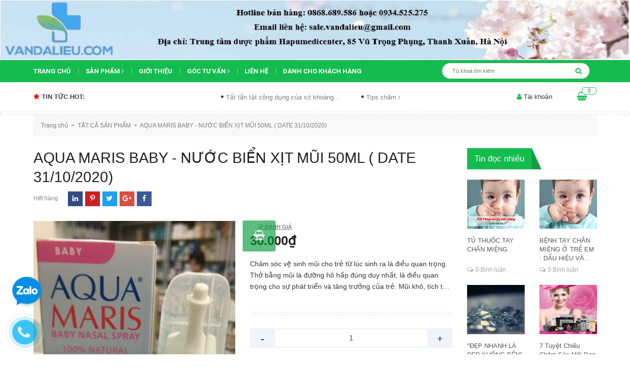

--- FILE ---
content_type: text/html; charset=utf-8
request_url: https://vandalieu.com/aqua-maris-baby-nuoc-bien-xit-mui-50ml-date-31-10-2020
body_size: 24069
content:
<!DOCTYPE html>
<html lang="vi">
	<head>
		<meta http-equiv="Content-Type" content="text/html; charset=utf-8" />
		<meta name="viewport" content="width=device-width, initial-scale=1, maximum-scale=1">			
		<title>
			AQUA MARIS BABY - NƯỚC BIỂN XỊT MŨI 50ML ( DATE 31/10/2020)
			
			
			 CÔNG TY TNHH KINH DOANH TỔNG HỢP HOÀNG DŨNG			
		</title>
		
	<script>
	  var iwish_template='product';
	  var iwish_cid=parseInt('0',10);	  
	</script>
	<script src="//bizweb.dktcdn.net/100/218/232/themes/714710/assets/iwishheader.js?1694964691693" type="text/javascript"></script>
		
		<!-- ================= Page description ================== -->
		
		<meta name="description" content="Chăm s&#243;c vệ sinh mũi cho trẻ từ l&#250;c sinh ra l&#224; điều quan trọng. Thở bằng mũi l&#224; đường h&#244; hấp đ&#250;ng duy nhất, l&#224; điều quan trọng cho sự ph&#225;t triển v&#224; tăng trưởng của trẻ. Mũi kh&#244;, t&#237;ch tụ c&#225;c tạp chất, chất tiết hoặc ni&#234;m mạc bị sưng ngăn cản sự di chuyển của kh&#244;ng kh&#237; qua mũi của trẻ. Điều n&#224;y c&#243; thể l&#224;m trẻ bồn chồn, k">
		
		<!-- ================= Meta ================== -->
		<meta name="keywords" content="AQUA MARIS BABY - NƯỚC BIỂN XỊT MŨI 50ML ( DATE 31/10/2020), TẤT CẢ SẢN PHẨM, CÔNG TY TNHH KINH DOANH TỔNG HỢP HOÀNG DŨNG, vandalieu.com"/>		
		<link rel="canonical" href="https://vandalieu.com/aqua-maris-baby-nuoc-bien-xit-mui-50ml-date-31-10-2020"/>
		<meta name='revisit-after' content='1 days' />
		<meta name="robots" content="noodp,index,follow" />
		<!-- ================= Favicon ================== -->
		
		<link rel="icon" href="//bizweb.dktcdn.net/100/218/232/themes/714710/assets/favicon.png?1694964691693" type="image/x-icon" />
		
		<!-- ================= Google Fonts ================== -->
		
		
		
		<link href="//fonts.googleapis.com/css?family=Roboto:400,700" rel="stylesheet" type="text/css" media="all" />
		
		
		
		
		
		
			

		<!-- Facebook Open Graph meta tags -->
		

	<meta property="og:type" content="product">
	<meta property="og:title" content="AQUA MARIS BABY - NƯỚC BIỂN XỊT MŨI 50ML ( DATE 31/10/2020)">
	
		<meta property="og:image" content="http://bizweb.dktcdn.net/thumb/grande/100/218/232/products/f508ae87af9d54c30d8c.jpg?v=1585317670510">
		<meta property="og:image:secure_url" content="https://bizweb.dktcdn.net/thumb/grande/100/218/232/products/f508ae87af9d54c30d8c.jpg?v=1585317670510">
	
	<meta property="og:price:amount" content="30.000">
	<meta property="og:price:currency" content="VND">

<meta property="og:description" content="Chăm sóc vệ sinh mũi cho trẻ từ lúc sinh ra là điều quan trọng. Thở bằng mũi là đường hô hấp đúng duy nhất, là điều quan trọng cho sự phát triển và tăng trưởng của trẻ. Mũi khô, tích tụ các tạp chất, chất tiết hoặc niêm mạc bị sưng ngăn cản sự di chuyển của không khí qua mũi của trẻ. Điều này có thể làm trẻ bồn chồn, k">
<meta property="og:url" content="https://vandalieu.com/aqua-maris-baby-nuoc-bien-xit-mui-50ml-date-31-10-2020">
<meta property="og:site_name" content="CÔNG TY TNHH KINH DOANH TỔNG HỢP HOÀNG DŨNG">		

		<!-- Plugin CSS -->			
		<link rel="stylesheet" href="https://maxcdn.bootstrapcdn.com/bootstrap/3.3.7/css/bootstrap.min.css" integrity="sha384-BVYiiSIFeK1dGmJRAkycuHAHRg32OmUcww7on3RYdg4Va+PmSTsz/K68vbdEjh4u" crossorigin="anonymous">
		<link rel="stylesheet" href="//maxcdn.bootstrapcdn.com/font-awesome/4.5.0/css/font-awesome.min.css">
		<link rel="stylesheet" href="https://code.ionicframework.com/ionicons/2.0.1/css/ionicons.min.css" >
		<link href="//bizweb.dktcdn.net/100/218/232/themes/714710/assets/owl.carousel.min.css?1694964691693" rel="stylesheet" type="text/css" media="all" />

		<!-- Build Main CSS -->								
		<link href="//bizweb.dktcdn.net/100/218/232/themes/714710/assets/base.scss.css?1694964691693" rel="stylesheet" type="text/css" media="all" />		
		<link href="//bizweb.dktcdn.net/100/218/232/themes/714710/assets/style.scss.css?1694964691693" rel="stylesheet" type="text/css" media="all" />		
		<link href="//bizweb.dktcdn.net/100/218/232/themes/714710/assets/update.scss.css?1694964691693" rel="stylesheet" type="text/css" media="all" />		
		<link href="//bizweb.dktcdn.net/100/218/232/themes/714710/assets/module.scss.css?1694964691693" rel="stylesheet" type="text/css" media="all" />
		<link href="//bizweb.dktcdn.net/100/218/232/themes/714710/assets/responsive.scss.css?1694964691693" rel="stylesheet" type="text/css" media="all" />

		<!-- Header JS -->	
		<script src="//bizweb.dktcdn.net/100/218/232/themes/714710/assets/jquery-2.2.3.min.js?1694964691693" type="text/javascript"></script> 

		<script async defer src="https://maps.googleapis.com/maps/api/js?key=AIzaSyC9iZ5o1CyCVJDpIEADXs4CIRX1CAObT-Q&callback=initMap"
				type="text/javascript"></script>
		<script src="//bizweb.dktcdn.net/100/218/232/themes/714710/assets/jquery.gmap.min.js?1694964691693" type="text/javascript"></script>
		<!-- Bizweb javascript customer -->
		

		<!-- Bizweb conter for header -->
		<script>
	var Bizweb = Bizweb || {};
	Bizweb.store = 'vandalieu.mysapo.net';
	Bizweb.id = 218232;
	Bizweb.theme = {"id":714710,"name":"Oganic Theme","role":"main"};
	Bizweb.template = 'product';
	if(!Bizweb.fbEventId)  Bizweb.fbEventId = 'xxxxxxxx-xxxx-4xxx-yxxx-xxxxxxxxxxxx'.replace(/[xy]/g, function (c) {
	var r = Math.random() * 16 | 0, v = c == 'x' ? r : (r & 0x3 | 0x8);
				return v.toString(16);
			});		
</script>
<script>
	(function () {
		function asyncLoad() {
			var urls = ["//productreviews.sapoapps.vn/assets/js/productreviews.min.js?store=vandalieu.mysapo.net"];
			for (var i = 0; i < urls.length; i++) {
				var s = document.createElement('script');
				s.type = 'text/javascript';
				s.async = true;
				s.src = urls[i];
				var x = document.getElementsByTagName('script')[0];
				x.parentNode.insertBefore(s, x);
			}
		};
		window.attachEvent ? window.attachEvent('onload', asyncLoad) : window.addEventListener('load', asyncLoad, false);
	})();
</script>


<script>
	window.BizwebAnalytics = window.BizwebAnalytics || {};
	window.BizwebAnalytics.meta = window.BizwebAnalytics.meta || {};
	window.BizwebAnalytics.meta.currency = 'VND';
	window.BizwebAnalytics.tracking_url = '/s';

	var meta = {};
	
	meta.product = {"id": 17305457, "vendor": "", "name": "AQUA MARIS BABY - NƯỚC BIỂN XỊT MŨI 50ML ( DATE 31/10/2020)",
	"type": "", "price": 30000 };
	
	
	for (var attr in meta) {
	window.BizwebAnalytics.meta[attr] = meta[attr];
	}
</script>

	
		<script src="/dist/js/stats.min.js?v=96f2ff2"></script>
	











				
		<script>var ProductReviewsAppUtil=ProductReviewsAppUtil || {};</script>
		<link href="//bizweb.dktcdn.net/100/218/232/themes/714710/assets/iwish.css?1694964691693" rel="stylesheet" type="text/css" media="all" />
	</head>
	<body>		
		<!-- Main content -->
		<header class="header">
	<div class="top">
		<img src="//bizweb.dktcdn.net/100/218/232/themes/714710/assets/banner_top.png?1694964691693" alt="banner top ">	
	</div>
	<div class="top_header" onclick="location.href='/'">
		<div class="container col-position">
			<div class="row">
				<div id="mobile" class="button-mobile-menu hidden-md hidden-lg">
					<span><i class="fa fa-align-left"></i></span>
				</div>
				<div class="col-md-3">
					<div class="logo">
						
						<a href="/" class="logo-wrapper ">					
							<img src="//bizweb.dktcdn.net/100/218/232/themes/714710/assets/logo.png?1694964691693" alt="logo ">					
						</a>
												
					</div>
				</div>
				<div class="heading-cart_m hidden-lg hidden-md">
					<a href="/cart" title="Giỏ hàng">
						<i class="fa fa-shopping-basket"></i>
						<div class="brd_cart"><span class="count_mobi count_item_pr">0</span></div>
					</a>
				</div>
			
			</div>
		</div>
	</div>
	<div class="menu-mobile hidden-lg hidden-md" style="display:none;">
	<div class="wrap_menu_mb">
		<div class="posi">
			<div class="container content-menu-mobile">
				<ul class="ct-mb">
					
					
					
					<li class="mn-item mn-lv1 "><a class="item-a" href="/">Trang chủ</a></li>
					
					
					
					
					
					<li class="mn-item mn-lv1">
						<a class="item-a" href="/collections/all">Sản phẩm</a>
						<i class="fa fa-caret-right"></i>
						<ul class="ul-lv2" style="display:none;">
							
							<li class="mn-item mn-lv2">
								<a class="item-a" href="/tat-ca-san-pham">TẤT CẢ SẢN PHẨM</a>
								
								<span>(1972)</span>
								
							</li>
							
							<li class="mn-item mn-lv2">
								<a class="item-a" href="/san-pham-moi">SẢN PHẨM MỚI</a>
								
								
								
							</li>
							
							<li class="mn-item mn-lv2">
								<a class="item-a" href="/san-pham-noi-bat-1">SẢN PHẨM NỔI BẬT</a>
								
								<span>(21)</span>
								
							</li>
							
							<li class="mn-item mn-lv2">
								<a class="item-a" href="/my-pham-2">MỸ PHẨM</a>
								
								<span>(171)</span>
								
							</li>
							
							<li class="mn-item mn-lv2">
								<a class="item-a" href="/san-pham-tri-mun">SẢN PHẨM TRỊ MỤN</a>
								
								<span>(229)</span>
								
							</li>
							
							<li class="mn-item mn-lv2">
								<a class="item-a" href="/san-pham-kem-chong-nang">SẢN PHẨM KEM CHỐNG NẮNG</a>
								
								<span>(76)</span>
								
							</li>
							
							<li class="mn-item mn-lv2">
								<a class="item-a" href="/san-pham-tri-seo">SẢN PHẨM TRỊ SẸO</a>
								
								<span>(68)</span>
								
							</li>
							
							<li class="mn-item mn-lv2">
								<a class="item-a" href="/thuoc-dung-ngoai-1">SẢN PHẨM DÙNG NGOÀI</a>
								
								<span>(955)</span>
								
							</li>
							
							<li class="mn-item mn-lv2">
								<a class="item-a" href="/thuc-pham-chuc-nang-1">THỰC PHẨM CHỨC NĂNG</a>
								
								
								
							</li>
							
							<li class="mn-item mn-lv2">
								<a class="item-a" href="/san-pham-duong-toc">SẢN PHẨM DƯỠNG TÓC</a>
								
								<span>(15)</span>
								
							</li>
							
							<li class="mn-item mn-lv2">
								<a class="item-a" href="/duoc-pham-1">DƯỢC PHẨM</a>
								
								
								
							</li>
							
							<li class="mn-item mn-lv2">
								<a class="item-a" href="/san-pham-ve-sinh-1">SẢN PHẨM VỆ SINH</a>
								
								
								
							</li>
							
							<li class="mn-item mn-lv2">
								<a class="item-a" href="/san-pham-combo-ket-hop">SẢN PHẨM COMBO KẾT HỢP</a>
								
								<span>(28)</span>
								
							</li>
							
						</ul>
					</li>
					
					
					
					
					
					<li class="mn-item mn-lv1 "><a class="item-a" href="/gioi-thieu-1">Giới thiệu</a></li>
					
					
					
					
					
					<li class="mn-item mn-lv1">
						<a class="item-a" href="/goc-tu-van">Góc tư vấn</a>
						<i class="fa fa-caret-right"></i>
						<ul class="ul-lv2" style="display:none;">
							
							<li class="mn-item mn-lv2">
								<a class="item-a" href="/chuyen-sau-ve-da">Chuyên sâu về da</a>
								
								<span>()</span>
								
							</li>
							
						</ul>
					</li>
					
					
					
					
					
					<li class="mn-item mn-lv1 "><a class="item-a" href="/lien-he">Liên hệ</a></li>
					
					
					
					
					<li class="mn-item mn-lv1 "><a class="item-a" href="/danh-cho-khach-hang">Dành cho khách hàng</a></li>
					
					
				</ul>
			</div>

			<div class="f-mn container">
				<span class="border-dashe-mn"></span>
				<div class="register-mobile">
					
					<div class="text-res res1 col-sm-6 col-xs-6"><a href="/account/login" title="Đăng nhập">Đăng nhập</a></div>
					<div class="text-res  col-sm-6 col-xs-6"><a href="/account/register" title="Đăng ký">Đăng ký</a></div>
					
				</div>
			</div>
			
			<div class="w-mobile">
				<a class="iWishView" href="javascript:;" data-customer-id="0"><i class="fa fa-heart-o"></i>&nbsp;Danh sách yêu thích</a>
			</div>
			
		</div>
	</div>
</div>
	<nav>
	<ul id="nav" class="nav container">
		
		
		
		
		<li class="nav-item "><a class="nav-link" href="/">Trang chủ</a></li>
		
		
		
		
		
		<li class="nav-item ">
			<a href="/collections/all" class="arrow_nav nav-link">Sản phẩm <i class="fa fa-angle-right" data-toggle="dropdown"></i></a>			
						
			<ul class="dropdown-menu">
				
				
				<li class="nav-item-lv2">
					<a class="nav-link" href="/tat-ca-san-pham">TẤT CẢ SẢN PHẨM</a>
				</li>
				
				
				
				<li class="nav-item-lv2">
					<a class="nav-link" href="/san-pham-moi">SẢN PHẨM MỚI</a>
				</li>
				
				
				
				<li class="nav-item-lv2">
					<a class="nav-link" href="/san-pham-noi-bat-1">SẢN PHẨM NỔI BẬT</a>
				</li>
				
				
				
				<li class="dropdown-submenu nav-item-lv2">
					<a class="nav-link" href="/my-pham-2">MỸ PHẨM <i class="fa fa-angle-right"></i></a>

					<ul class="dropdown-menu">
												
						<li class="nav-item-lv3">
							<a class="nav-link" href="/a-derma-1">A-DERMA</a>
						</li>						
												
						<li class="nav-item-lv3">
							<a class="nav-link" href="/isis-pharma-1">ISIS PHARMA</a>
						</li>						
												
						<li class="nav-item-lv3">
							<a class="nav-link" href="/uriage-1">URIAGE</a>
						</li>						
												
						<li class="nav-item-lv3">
							<a class="nav-link" href="/avene-1">AVENE</a>
						</li>						
												
						<li class="nav-item-lv3">
							<a class="nav-link" href="/eucerin-1">EUCERIN</a>
						</li>						
												
						<li class="nav-item-lv3">
							<a class="nav-link" href="/jean-d-arcel">JEAN D'ARCEL</a>
						</li>						
												
						<li class="nav-item-lv3">
							<a class="nav-link" href="/vichy-1">VICHY</a>
						</li>						
												
						<li class="nav-item-lv3">
							<a class="nav-link" href="/ducray-1">DUCRAY</a>
						</li>						
												
						<li class="nav-item-lv3">
							<a class="nav-link" href="/stanhome-1">STANHOME</a>
						</li>						
												
						<li class="nav-item-lv3">
							<a class="nav-link" href="/svr">SVR</a>
						</li>						
						
					</ul>                      
				</li>
				
				
				
				<li class="dropdown-submenu nav-item-lv2">
					<a class="nav-link" href="/san-pham-tri-mun">SẢN PHẨM TRỊ MỤN <i class="fa fa-angle-right"></i></a>

					<ul class="dropdown-menu">
												
						<li class="nav-item-lv3">
							<a class="nav-link" href="/vien-uong-tri-mun-1">VIÊN UỐNG TRỊ MỤN</a>
						</li>						
												
						<li class="nav-item-lv3">
							<a class="nav-link" href="/sua-rua-mat-tri-mun">SỮA RỬA MẶT TRỊ MỤN</a>
						</li>						
												
						<li class="nav-item-lv3">
							<a class="nav-link" href="/kem-boi-tri-mun">KEM BÔI TRỊ MỤN</a>
						</li>						
												
						<li class="nav-item-lv3">
							<a class="nav-link" href="/mat-na-lot-tri-mun">MẶT NẠ LỘT TRỊ MỤN</a>
						</li>						
						
					</ul>                      
				</li>
				
				
				
				<li class="nav-item-lv2">
					<a class="nav-link" href="/san-pham-kem-chong-nang">SẢN PHẨM KEM CHỐNG NẮNG</a>
				</li>
				
				
				
				<li class="nav-item-lv2">
					<a class="nav-link" href="/san-pham-tri-seo">SẢN PHẨM TRỊ SẸO</a>
				</li>
				
				
				
				<li class="nav-item-lv2">
					<a class="nav-link" href="/thuoc-dung-ngoai-1">SẢN PHẨM DÙNG NGOÀI</a>
				</li>
				
				
				
				<li class="nav-item-lv2">
					<a class="nav-link" href="/thuc-pham-chuc-nang-1">THỰC PHẨM CHỨC NĂNG</a>
				</li>
				
				
				
				<li class="nav-item-lv2">
					<a class="nav-link" href="/san-pham-duong-toc">SẢN PHẨM DƯỠNG TÓC</a>
				</li>
				
				
				
				<li class="nav-item-lv2">
					<a class="nav-link" href="/duoc-pham-1">DƯỢC PHẨM</a>
				</li>
				
				
				
				<li class="nav-item-lv2">
					<a class="nav-link" href="/san-pham-ve-sinh-1">SẢN PHẨM VỆ SINH</a>
				</li>
				
				
				
				<li class="nav-item-lv2">
					<a class="nav-link" href="/san-pham-combo-ket-hop">SẢN PHẨM COMBO KẾT HỢP</a>
				</li>
				
				

			</ul>
			
		</li>
		
		
		
		
		
		<li class="nav-item "><a class="nav-link" href="/gioi-thieu-1">Giới thiệu</a></li>
		
		
		
		
		
		<li class="nav-item ">
			<a href="/goc-tu-van" class="arrow_nav nav-link">Góc tư vấn <i class="fa fa-angle-right" data-toggle="dropdown"></i></a>			
						
			<ul class="dropdown-menu">
				
				
				<li class="nav-item-lv2">
					<a class="nav-link" href="/chuyen-sau-ve-da">Chuyên sâu về da</a>
				</li>
				
				

			</ul>
			
		</li>
		
		
		
		
		
		<li class="nav-item "><a class="nav-link" href="/lien-he">Liên hệ</a></li>
		
		
		
		
		
		<li class="nav-item "><a class="nav-link" href="/danh-cho-khach-hang">Dành cho khách hàng</a></li>
		
		
		<li class="search search-bus f-right">
			<div class="header_search search_form">
	<form class="input-group search-bar search_form" action="/search" method="get" role="search">		
		<input type="search" name="query" value="" placeholder="Từ khoá tìm kiếm " class="input-group-field st-default-search-input search-text" autocomplete="off">
		<span class="input-group-btn">
			<button class="btn icon-fallback-text">
				<i class="fa fa-search"></i>
			</button>
		</span>
	</form>
</div> 
		</li>
	</ul>	
</nav>
<div class="search-mobi hidden-lg hidden-md">
	<div class="container">
		<div class="search search-bus">
			<div class="header_search search_form">
	<form class="input-group search-bar search_form" action="/search" method="get" role="search">		
		<input type="search" name="query" value="" placeholder="Từ khoá tìm kiếm " class="input-group-field st-default-search-input search-text" autocomplete="off">
		<span class="input-group-btn">
			<button class="btn icon-fallback-text">
				<i class="fa fa-search"></i>
			</button>
		</span>
	</form>
</div> 
		</div>
	</div>
</div>
	<div class="topbar hidden-sm hidden-xs">
		<div class="container">
			<div>
				<div class="row">
					<div class="col-sm-6 col-md-9 col-lg-9 a-left">
						<div class="hot_news_side">
							<h2 class="title_hot_news"><i class="fa fa-star"></i>Tin tức hot:</h2>
							<div class="ticker">
								<marquee behavior="scroll" direction="left" 
										 onmouseover="this.stop();" 
										 onmouseout="this.start();">
									
									<a class="title_ticker" title="Tất tần tật công dụng của xịt khoáng có thể bạn chưa biết" href="/tat-tan-tat-cong-dung-cua-xit-khoang-co-the-ban-chua-biet">Tất tần tật công dụng của xịt khoáng...</a>
									
									<a class="title_ticker" title="Tips chăm sóc da và phục hồi làn da cháy nắng siêu hiệu quả" href="/tips-cham-soc-da-va-phuc-hoi-lan-da-chay-nang-sieu-hieu-qua">Tips chăm sóc da và phục hồi làn...</a>
									
									<a class="title_ticker" title="Chế độ ăn cho da mụn: những điều nên và không nên" href="/che-do-an-cho-da-mun-nhung-dieu-nen-va-khong-nen">Chế độ ăn cho da mụn: những điều...</a>
									
									<a class="title_ticker" title="Thời gian để sản phẩm làm trắng da có tác dụng là bao lâu?" href="/thoi-gian-de-san-pham-lam-trang-da-co-tac-dung-la-bao-lau">Thời gian để sản phẩm làm trắng da...</a>
									
									<a class="title_ticker" title="Chẩn bệnh cho da nhờn, da khô" href="/chan-benh-cho-da-nhon-da-kho">Chẩn bệnh cho da nhờn, da khô</a>
									
									<a class="title_ticker" title="Nguyên Nhân Gây Mụn và Cách Chăm Sóc Da Mụn" href="/nguyen-nhan-gay-mun-va-cach-cham-soc-da-mun">Nguyên Nhân Gây Mụn và Cách Chăm Sóc...</a>
									
								</marquee>

							</div>
						</div>

					</div>
					<div class="col-sm-6 col-md-3 col-lg-3">
						<div class="top-cart-contain f-right">
							<div class="mini-cart text-xs-center">
								<div class="heading-cart hidden-sm hidden-xs">
									<a href="/cart" title="Giỏ hàng">
										<i class="fa fa-shopping-basket"></i>
										<div class="brd_cart"><span class="cartCount count_item_pr" id="cart-total">0</span></div>
									</a>
								</div>	
								<div class="top-cart-content">					
									<ul id="cart-sidebar" class="mini-products-list count_li">
										<li class="list-item">
											<ul></ul>
										</li>
										<li class="action">
											<ul>
												<li class="li-fix-1">
													<div class="top-subtotal">
														Tổng tiền thanh toán: 
														<span class="price"></span>
													</div>
												</li>
												<li class="li-fix-2" style="">
													<div class="actions">
														<a href="/cart" class="btn btn-primary">
															<span>Giỏ hàng</span>
														</a>
														<a href="/checkout" class="btn btn-checkout btn-gray">
															<span>Thanh toán</span>
														</a>
													</div>
												</li>
											</ul>
										</li>
									</ul>
								</div>
							</div>
						</div>	
						<ul class="hidden-sm hidden-xs list-inline f-right right-header">
							<li><div class="acc_clicked"><i class="fa fa-user"></i>&nbsp;Tài khoản
								<ul class="ul_account" style="display:none;">
									
									<li><a href="/account/login" title="Đăng nhập">Đăng nhập</a></li>
									<li><a href="/account/register" title="Đăng ký">Đăng ký</a></li>
									
									
									<li>
										<a class="iWishView" href="javascript:;" data-customer-id="0"><i class="fa fa-heart-o"></i>&nbsp;Danh sách yêu thích</a>
									</li>
									
								</ul>
								</div>

							</li>

						</ul>

					</div>

				</div>
			</div>
		</div>
	</div>

</header>
		




<section class="bread-crumb">
	<span class="crumb-border"></span>
	<div class="container">
		<div class="row">
			<div class="col-xs-12">
				<ul class="breadcrumb" itemscope itemtype="http://data-vocabulary.org/Breadcrumb">					
					<li class="home">
						<a itemprop="url" href="/" ><span itemprop="title">Trang chủ</span></a>						
						<span><i class="fa">+</i></span>
					</li>
					
					
					<li>
						<a itemprop="url" href="/tat-ca-san-pham"><span itemprop="title">TẤT CẢ SẢN PHẨM</span></a>						
						<span><i class="fa">+</i></span>
					</li>
					
					<li><strong><span itemprop="title">AQUA MARIS BABY - NƯỚC BIỂN XỊT MŨI 50ML ( DATE 31/10/2020)</span></strong><li>
					
				</ul>
			</div>
		</div>
	</div>
</section>
<section class="product" itemscope itemtype="http://schema.org/Product">	
	<meta itemprop="url" content="//vandalieu.com/aqua-maris-baby-nuoc-bien-xit-mui-50ml-date-31-10-2020">
	<meta itemprop="image" content="//bizweb.dktcdn.net/thumb/grande/100/218/232/products/f508ae87af9d54c30d8c.jpg?v=1585317670510">
	<div class="container">
		<div class="row">
			<div class="col-lg-9 col-md-9 col-sm-12 col-xs-12 details-product">
				<div class="row">
					<div class="col-lg-12 col-sm-12 col-md-12 col-xs-12 col-title-product">
						<h1 class="title-head" itemprop="name">AQUA MARIS BABY - NƯỚC BIỂN XỊT MŨI 50ML ( DATE 31/10/2020)</h1>
						<div class="info_share">
							<div class="vd">
								

								
								<span class="vend_c">Hết hàng</span>
								
							</div>
							
							<span class="social_wish_right">
								<ul class="share_product">
									<li class="block-share-cs fb"><a title="Chia sẻ sản phẩm AQUA MARIS BABY - NƯỚC BIỂN XỊT MŨI 50ML ( DATE 31/10/2020) lên Facebook" target="_blank" href="http://www.facebook.com/sharer.php?u=https://vandalieu.com/aqua-maris-baby-nuoc-bien-xit-mui-50ml-date-31-10-2020&t=AQUA MARIS BABY - NƯỚC BIỂN XỊT MŨI 50ML ( DATE 31/10/2020)"><i class="fa fa-facebook" aria-hidden="true"></i></a></li>
									<li class="block-share-cs googleplus"><a title="Chia sẻ sản phẩm AQUA MARIS BABY - NƯỚC BIỂN XỊT MŨI 50ML ( DATE 31/10/2020) lên Google plus" target="_blank" href="https://plus.google.com/share?url=https://vandalieu.com/aqua-maris-baby-nuoc-bien-xit-mui-50ml-date-31-10-2020"><i class="fa fa-google-plus" aria-hidden="true"></i></a></li>
									<li class="block-share-cs tw"><a title="Chia sẻ sản phẩm AQUA MARIS BABY - NƯỚC BIỂN XỊT MŨI 50ML ( DATE 31/10/2020) lên Twitter" target="_blank" href="http://twitter.com/share?url=https://vandalieu.com/aqua-maris-baby-nuoc-bien-xit-mui-50ml-date-31-10-2020&text=AQUA MARIS BABY - NƯỚC BIỂN XỊT MŨI 50ML ( DATE 31/10/2020)&via=TWITTER_NAME"><i class="fa fa-twitter" aria-hidden="true"></i></a></li>
									<li class="block-share-cs pintrest"><a title="Chia sẻ sản phẩm AQUA MARIS BABY - NƯỚC BIỂN XỊT MŨI 50ML ( DATE 31/10/2020) lên Pintrest" target="_blank" href="http://www.pinterest.com/pin/create/button/?url=https://vandalieu.com/aqua-maris-baby-nuoc-bien-xit-mui-50ml-date-31-10-2020&description=AQUA MARIS BABY - NƯỚC BIỂN XỊT MŨI 50ML ( DATE 31/10/2020)&media=//bizweb.dktcdn.net/assets/themes_support/noimage.gif"><i class="fa fa-pinterest-p" aria-hidden="true"></i></a></li>
									<li class="block-share-cs linkedin"><a title="Chia sẻ sản phẩm AQUA MARIS BABY - NƯỚC BIỂN XỊT MŨI 50ML ( DATE 31/10/2020) lên Linkedin" target="_blank" href="http://www.linkedin.com/shareArticle?url=https://vandalieu.com/aqua-maris-baby-nuoc-bien-xit-mui-50ml-date-31-10-2020"><i class="fa fa-linkedin" aria-hidden="true"></i></a></li>
								</ul>
							</span>
							
						</div>
					</div>
					<div class="col-xs-12 col-sm-5 col-md-6 col-lg-6">
						<div class="large-image">
							
							
							
							
							<a class="checkurl" href="//bizweb.dktcdn.net/thumb/1024x1024/100/218/232/products/f508ae87af9d54c30d8c.jpg?v=1585317670510" data-rel="prettyPhoto[product-gallery]">
								<img id="zoom_01" src="//bizweb.dktcdn.net/thumb/1024x1024/100/218/232/products/f508ae87af9d54c30d8c.jpg?v=1585317670510" alt="AQUA MARIS BABY - NƯỚC BIỂN XỊT MŨI 50ML ( DATE 31/10/2020)">
							</a>
							

							<div class="hidden">
								
								
								
								
								<div class="item">
									<a href="https://bizweb.dktcdn.net/100/218/232/products/f508ae87af9d54c30d8c.jpg?v=1585317670510" data-image="https://bizweb.dktcdn.net/100/218/232/products/f508ae87af9d54c30d8c.jpg?v=1585317670510" data-zoom-image="https://bizweb.dktcdn.net/100/218/232/products/f508ae87af9d54c30d8c.jpg?v=1585317670510" data-rel="prettyPhoto[product-gallery]">										
									</a>
								</div>	
								
							</div>
						</div>
						
					</div>
					<div class="col-xs-12 col-sm-7 col-md-6 col-lg-6 details-pro">

						<div class="reviews_details_product">
							<div class="bizweb-product-reviews-badge" data-id="17305457"></div>
							<span class="danhgiasp"><i class="fa fa-pencil-square-o" aria-hidden="true"></i><a href="#" onclick="scrollToxx();">&nbsp;Đánh giá</a></span>
						</div>
						<div class="price-box">
							
							<div class="special-price"><span class="price product-price" >30.000₫</span> </div> <!-- Giá -->
							
						</div>
											
						<div class="product-summary product_description ">
							<div class="rte description text3line">
								
								Chăm sóc vệ sinh mũi cho trẻ từ lúc sinh ra là điều quan trọng. Thở bằng mũi là đường hô hấp đúng duy nhất, là điều quan trọng cho sự phát triển và tăng trưởng của trẻ. Mũi khô, tích tụ các tạp chất, chất tiết hoặc niêm mạc bị sưng ngăn cản sự di chuyển của không khí qua mũi của trẻ. Điều này có thể làm trẻ bồn chồn, khóc, dễ bị kích thích và làm gián đoạn giấc ngủ yên và việc cho bú. Mũi bị sung huyết do cảm lạnh hoặc dị ứng có thể ảnh hưởng đến sức khỏe của toàn bộ hệ hô hấp.
Nước biển giàu khoáng chất có tác dụng có lợi trên niêm mạc mũi bằng cách hỗ trợ cơ chế làm sạch tự nhiên của nó.
Aqua Maris Baby, với một dụng cụ xịt được điều chỉnh đặc biệt cho lỗ mũi của trẻ sơ sinh, rửa sạch các chất tiết tích tụ và loại bỏ các hạt lây nhiễm, bụi, chất gây dị ứng và các tạp chất. Điều này giúp làm thông mũi, trong khi đồng thời giữ ẩm và hồi phục niêm mạc mũi.
Xuất xứ: Croatia
Thể tích thực: 50ml
Hướng dẫn sử dụng:
- Cách dùng:&nbsp;
Xịt Aqua Maris Baby vào mỗi lỗ mũi, 2-6 lần/ngày và thường xuyên hơn nếu cần thiết.
Rửa sạch và lau khô dụng cụ xịt sau khi sử dụng.
- Đối tượng sử dụng: Dung dịch xịt múi Aqua Maris Baby được khuyến cáo sử dụng:
để vệ sinh mũi hàng ngày
trước khi cho trẻ bú mẹ hoặc bú bình
trong khi bị cảm lạnh hoặc dị ứng
như sản phẩm hỗ trợ trong nhiễm trùng tai, ngoài liệu pháp điều trị được bác sĩ khuyến cáo,
trong khô mũi gây ra bởi môi trường nhiệt hoặc có máy điều hòa không khí
trước khi sử dụng các thuốc dùng đường mũi.
Sản phẩm này không phải là thuốc, không có tác dụng thay thế thuốc chữa bệnh.
								
							</div>
							<span class="border-bottom-details"></span>
						</div>
						
						<div class="form-product">
							<form enctype="multipart/form-data" id="add-to-cart-form" action="/cart/add" method="post" class="form-inline">
								
								<div class="box-variant clearfix ">

									
									<input type="hidden" name="variantId" value="31525053" />
									
								</div>
								<div class="form-group ">
									<div class="custom input_number_product custom-btn-number form-control">									
										<a class="btn_num num_1 button button_qty" onClick="var result = document.getElementById('qtym'); var qtypro = result.value; if( !isNaN( qtypro ) &amp;&amp; qtypro &gt; 1 ) result.value--;return false;" type="button">-</a>
										<input type="text" id="qtym" name="quantity" value="1" min="1" onkeyup="valid(this,'numbers')" onblur="valid(this,'numbers')" class="form-control prd_quantity">
										<a class="btn_num num_2 button button_qty" onClick="var result = document.getElementById('qtym'); var qtypro = result.value; if( !isNaN( qtypro )) result.value++;return false;" type="button">+</a>									
									</div>
									
									<button class="btn btn-lg btn-style button_cart_buy_disable  btn-cart" title="Hết hàng" disabled="disabled" ><i class="fa fa-shopping-basket"></i>&nbsp;&nbsp;<span>Hết hàng</span></button>
									
									
									<div class="iwi">
										<a title="Yêu thích" class="btn btn-circle iWishAdd iwishAddWrapper" href="javascript:;" data-customer-id="0" data-product="17305457" data-variant="31525053"><i class="fa fa-heart-o"></i>&nbsp;&nbsp;<span class="hidden-lg hidden-md hidden-sm add_like">Thêm vào danh sách yêu thích</span></a>
										<a  title="Bỏ thích" class="btn btn-circle iWishAdded iwishAddWrapper iWishHidden" href="javascript:;" data-customer-id="0" data-product="17305457" data-variant="31525053"><i class="fa fa-heart"></i>&nbsp;&nbsp;<span class="hidden-lg hidden-md hidden-sm add_like">Bỏ yêu thích</span></a>
									</div>
									
								</div>	

							<br />
</form>
							
						</div>
						
						<div class="hln" onclick="window.location.href='tel:0868689586';">
							<i class="fa fa-phone"></i>
							<div class="phone_rightx">
								<span class="hot_l"><a href="tel:0868689586">0868689586</a></span>
								<span class="sp">Hỗ trợ 8h - 21h tất cả các ngày</span>
							</div>
						</div>
						

					</div>
				</div>
				<div class="row">
					
					<div class="col-xs-12 col-lg-12 margin-top-50 margin-bottom-10">
						<!-- Nav tabs -->
						<div class="product-tab e-tabs not-dqtab">
							<span class="border-dashed-tab"></span>
							<ul class="tabs tabs-title clearfix">	
								
								<li class="tab-link" data-tab="tab-1">
									<h3><span>Mô tả</span></h3>
								</li>																	
								
								
								<li class="tab-link" data-tab="tab-2">
									<h3><span>Tab tùy chỉnh</span></h3>
								</li>																	
								
								
								<li class="tab-link" data-tab="tab-3" id="tab-review">
									<h3><span>Đánh giá(APP)</span></h3>
								</li>																	
								
							</ul>																									

							
							<div id="tab-1" class="tab-content">
								<div class="rte">
									
									<p>Chăm sóc vệ sinh mũi cho trẻ từ lúc sinh ra là điều quan trọng. Thở bằng mũi là đường hô hấp đúng duy nhất, là điều quan trọng cho sự phát triển và tăng trưởng của trẻ. Mũi khô, tích tụ các tạp chất, chất tiết hoặc niêm mạc bị sưng ngăn cản sự di chuyển của không khí qua mũi của trẻ. Điều này có thể làm trẻ bồn chồn, khóc, dễ bị kích thích và làm gián đoạn giấc ngủ yên và việc cho bú. Mũi bị sung huyết do cảm lạnh hoặc dị ứng có thể ảnh hưởng đến sức khỏe của toàn bộ hệ hô hấp.<br />
Nước biển giàu khoáng chất có tác dụng có lợi trên niêm mạc mũi bằng cách hỗ trợ cơ chế làm sạch tự nhiên của nó.<br />
Aqua Maris Baby, với một dụng cụ xịt được điều chỉnh đặc biệt cho lỗ mũi của trẻ sơ sinh, rửa sạch các chất tiết tích tụ và loại bỏ các hạt lây nhiễm, bụi, chất gây dị ứng và các tạp chất. Điều này giúp làm thông mũi, trong khi đồng thời giữ ẩm và hồi phục niêm mạc mũi.<br />
Xuất xứ: Croatia<br />
Thể tích thực: 50ml</p>
<p>Hướng dẫn sử dụng:<br />
- Cách dùng:&nbsp;<br />
Xịt Aqua Maris Baby vào mỗi lỗ mũi, 2-6 lần/ngày và thường xuyên hơn nếu cần thiết.<br />
Rửa sạch và lau khô dụng cụ xịt sau khi sử dụng.<br />
- Đối tượng sử dụng: Dung dịch xịt múi Aqua Maris Baby được khuyến cáo sử dụng:<br />
để vệ sinh mũi hàng ngày<br />
trước khi cho trẻ bú mẹ hoặc bú bình<br />
trong khi bị cảm lạnh hoặc dị ứng<br />
như sản phẩm hỗ trợ trong nhiễm trùng tai, ngoài liệu pháp điều trị được bác sĩ khuyến cáo,<br />
trong khô mũi gây ra bởi môi trường nhiệt hoặc có máy điều hòa không khí<br />
trước khi sử dụng các thuốc dùng đường mũi.<br />
Sản phẩm này không phải là thuốc, không có tác dụng thay thế thuốc chữa bệnh.</p>
																	
								</div>	
							</div>	
							
							
							<div id="tab-2" class="tab-content">
								<div class="rte">
									Các nội dung Hướng dẫn mua hàng viết ở đây	
								</div>
							</div>	
							
							
							<div id="tab-3" class="tab-content tab-review-c">
								<div class="rte">
									<div id="bizweb-product-reviews" class="bizweb-product-reviews" data-id="17305457">
    
</div>
								</div>
							</div>	
							
							<span class="border-dashed-tab"></span>
						</div>		
					</div>
					

				</div>
				
				
				
				<div class="related-product">
					<div class="heading margin-bottom-15">
						<h2 class="title-head"><a href="/tat-ca-san-pham">Sản phẩm cùng loại</a></h2>
					</div>
					<div class="products  owl-carousel owl-theme products-view-grid" data-md-items="4" data-smxs-items="2" data-sm-items="3" data-xs-items="2" data-margin="30">
						
						
						




 












<div class="product-box-news">															
	<div class="product-thumbnail">
		<a href="/mau-moi-dr-ea-zolic-body-cleansing-milk-150ml-sua-tam-y-khoa-1" title="(MẪU MỚI) DR.EA ZOLIC BODY CLEANSING MILK 150ML. SỮA TẮM Y KHOA">
			<img src="//bizweb.dktcdn.net/thumb/medium/100/218/232/products/z7415749616185-42ec63885bd80c2e177bac4cc77d0f7c.jpg?v=1768015194047" alt="(MẪU MỚI) DR.EA ZOLIC BODY CLEANSING MILK 150ML. SỮA TẮM Y KHOA">
		</a>
		<div class="product-action clearfix">
			<form action="/cart/add" method="post" class="variants form-nut-grid" data-id="product-actions-69137189" enctype="multipart/form-data">
				<div>
					
					<a href="/mau-moi-dr-ea-zolic-body-cleansing-milk-150ml-sua-tam-y-khoa-1" data-handle="mau-moi-dr-ea-zolic-body-cleansing-milk-150ml-sua-tam-y-khoa-1" class="btn-white btn_view btn right-to quick-view"><i class="fa fa-eye"></i></a>
					
					
					<input type="hidden" name="variantId" value="185617335" />
					<button class="btn-buy btn-cart btn btn-gray button_css  left-to add_to_cart" title="Cho vào giỏ hàng"><span><!--<i class="fa fa-cart-plus" aria-hidden="true"></i>-->
						Mua hàng</span>
					</button>
					
					
				</div>
			</form>
		</div>
	</div>
	<div class="product-info">
		<h3 class="product-name"><a href="/mau-moi-dr-ea-zolic-body-cleansing-milk-150ml-sua-tam-y-khoa-1" title="(MẪU MỚI) DR.EA ZOLIC BODY CLEANSING MILK 150ML. SỮA TẮM Y KHOA">(MẪU MỚI) DR.EA ZOLIC BODY CLEANSING MILK 150ML. SỮA TẮM Y KHOA</a></h3>
		
		<div class="reviews-product-grid">
			<div class="bizweb-product-reviews-badge" data-id="69137189"></div>
		</div>
		
		
		
		<div class="price-box clearfix">
			<span class="price product-price">220.000₫</span>
		</div>
		
		
	</div>


</div>
						
						
						
						




 












<div class="product-box-news">															
	<div class="product-thumbnail">
		<a href="/edithz-cream-15g-kem-tri-mun-trung-ca" title="EDITHZ NEW CREAM 15G. RETINOL . KEM TRỊ MỤN TRỨNG CÁ">
			<img src="//bizweb.dktcdn.net/thumb/medium/100/218/232/products/z6441678363756-ed065a3f29ca777ac09039675b1226ca-ec622489-8833-4440-be54-61527d786716.jpg?v=1743415879267" alt="EDITHZ NEW CREAM 15G. RETINOL . KEM TRỊ MỤN TRỨNG CÁ">
		</a>
		<div class="product-action clearfix">
			<form action="/cart/add" method="post" class="variants form-nut-grid" data-id="product-actions-43122177" enctype="multipart/form-data">
				<div>
					
					<a href="/edithz-cream-15g-kem-tri-mun-trung-ca" data-handle="edithz-cream-15g-kem-tri-mun-trung-ca" class="btn-white btn_view btn right-to quick-view"><i class="fa fa-eye"></i></a>
					
					
					<input type="hidden" name="variantId" value="141617283" />
					<button class="btn-buy btn-cart btn btn-gray button_css  left-to add_to_cart" title="Cho vào giỏ hàng"><span><!--<i class="fa fa-cart-plus" aria-hidden="true"></i>-->
						Mua hàng</span>
					</button>
					
					
				</div>
			</form>
		</div>
	</div>
	<div class="product-info">
		<h3 class="product-name"><a href="/edithz-cream-15g-kem-tri-mun-trung-ca" title="EDITHZ NEW CREAM 15G. RETINOL . KEM TRỊ MỤN TRỨNG CÁ">EDITHZ NEW CREAM 15G. RETINOL . KEM TRỊ MỤN TRỨNG CÁ</a></h3>
		
		<div class="reviews-product-grid">
			<div class="bizweb-product-reviews-badge" data-id="43122177"></div>
		</div>
		
		
		
		<div class="price-box clearfix">
			<span class="price product-price">100.000₫</span>
		</div>
		
		
	</div>


</div>
						
						
						
						



 












<div class="product-box-news">															
	<div class="product-thumbnail">
		<a href="/rubotoon-10-h-30-isotretinoin-10mg-dieu-tri-mun-trung-ca-nang" title="RUBOTOON 10 (H/30). ISOTRETINOIN 10MG. ĐIỀU TRỊ MỤN TRỨNG CÁ NẶNG.">
			<img src="//bizweb.dktcdn.net/thumb/medium/100/218/232/products/1-7edf17cf-2f1b-49b9-9c6d-dc80397825ec.jpg?v=1745300111703" alt="RUBOTOON 10 (H/30). ISOTRETINOIN 10MG. ĐIỀU TRỊ MỤN TRỨNG CÁ NẶNG.">
		</a>
		<div class="product-action clearfix">
			<form action="/cart/add" method="post" class="variants form-nut-grid" data-id="product-actions-42369003" enctype="multipart/form-data">
				<div>
					
					<a href="/rubotoon-10-h-30-isotretinoin-10mg-dieu-tri-mun-trung-ca-nang" data-handle="rubotoon-10-h-30-isotretinoin-10mg-dieu-tri-mun-trung-ca-nang" class="btn-white btn_view btn right-to quick-view"><i class="fa fa-eye"></i></a>
					
					
					<button disabled="disabled" class="btn-cart btn btn-gray button_css  left-to" title="Cho vào giỏ hàng">Hết hàng</button>
					
					
				</div>
			</form>
		</div>
	</div>
	<div class="product-info">
		<h3 class="product-name"><a href="/rubotoon-10-h-30-isotretinoin-10mg-dieu-tri-mun-trung-ca-nang" title="RUBOTOON 10 (H/30). ISOTRETINOIN 10MG. ĐIỀU TRỊ MỤN TRỨNG CÁ NẶNG.">RUBOTOON 10 (H/30). ISOTRETINOIN 10MG. ĐIỀU TRỊ MỤN TRỨNG CÁ NẶNG.</a></h3>
		
		<div class="reviews-product-grid">
			<div class="bizweb-product-reviews-badge" data-id="42369003"></div>
		</div>
		
		
		
		<div class="price-box clearfix">
			<span class="price product-price">150.000₫</span>
		</div>
		
		
	</div>


</div>
						
						
						
						




 












<div class="product-box-news">															
	<div class="product-thumbnail">
		<a href="/acnes-blemish-clear-cream-10g-kem-tri-mun-dieu-tri-mun-sung-do-va-dau" title="ACNES BLEMISH CLEAR CREAM 10G - KEM TRỊ MỤN - ĐIỀU TRỊ MỤN SƯNG ĐỎ VÀ ĐAU">
			<img src="//bizweb.dktcdn.net/thumb/medium/100/218/232/products/z6311007546712-81affdd254db141f06bd5258544ac4dd.jpg?v=1739355751330" alt="ACNES BLEMISH CLEAR CREAM 10G - KEM TRỊ MỤN - ĐIỀU TRỊ MỤN SƯNG ĐỎ VÀ ĐAU">
		</a>
		<div class="product-action clearfix">
			<form action="/cart/add" method="post" class="variants form-nut-grid" data-id="product-actions-40582237" enctype="multipart/form-data">
				<div>
					
					<a href="/acnes-blemish-clear-cream-10g-kem-tri-mun-dieu-tri-mun-sung-do-va-dau" data-handle="acnes-blemish-clear-cream-10g-kem-tri-mun-dieu-tri-mun-sung-do-va-dau" class="btn-white btn_view btn right-to quick-view"><i class="fa fa-eye"></i></a>
					
					
					<input type="hidden" name="variantId" value="136004078" />
					<button class="btn-buy btn-cart btn btn-gray button_css  left-to add_to_cart" title="Cho vào giỏ hàng"><span><!--<i class="fa fa-cart-plus" aria-hidden="true"></i>-->
						Mua hàng</span>
					</button>
					
					
				</div>
			</form>
		</div>
	</div>
	<div class="product-info">
		<h3 class="product-name"><a href="/acnes-blemish-clear-cream-10g-kem-tri-mun-dieu-tri-mun-sung-do-va-dau" title="ACNES BLEMISH CLEAR CREAM 10G - KEM TRỊ MỤN - ĐIỀU TRỊ MỤN SƯNG ĐỎ VÀ ĐAU">ACNES BLEMISH CLEAR CREAM 10G - KEM TRỊ MỤN - ĐIỀU TRỊ MỤN SƯNG ĐỎ VÀ ĐAU</a></h3>
		
		<div class="reviews-product-grid">
			<div class="bizweb-product-reviews-badge" data-id="40582237"></div>
		</div>
		
		
		
		<div class="price-box clearfix">
			<span class="price product-price">65.000₫</span>
		</div>
		
		
	</div>


</div>
						
						
						
						




 












<div class="product-box-news">															
	<div class="product-thumbnail">
		<a href="/hong-linh-cot-10g-dieu-tri-benh-thap-khop-viem-dau-khop-viem-co-bong-gan-bam-tim" title="HỒNG LINH CỐT 10G.ĐIỀU TRỊ BỆNH THẤP KHỚP, VIÊM ĐAU KHỚP, VIÊM CƠ, BONG GÂN, BẦM TÍM.">
			<img src="//bizweb.dktcdn.net/thumb/medium/100/218/232/products/z6311005850380-5159295f60020467742e6287d322457f.jpg?v=1739355221640" alt="HỒNG LINH CỐT 10G.ĐIỀU TRỊ BỆNH THẤP KHỚP, VIÊM ĐAU KHỚP, VIÊM CƠ, BONG GÂN, BẦM TÍM.">
		</a>
		<div class="product-action clearfix">
			<form action="/cart/add" method="post" class="variants form-nut-grid" data-id="product-actions-40582131" enctype="multipart/form-data">
				<div>
					
					<a href="/hong-linh-cot-10g-dieu-tri-benh-thap-khop-viem-dau-khop-viem-co-bong-gan-bam-tim" data-handle="hong-linh-cot-10g-dieu-tri-benh-thap-khop-viem-dau-khop-viem-co-bong-gan-bam-tim" class="btn-white btn_view btn right-to quick-view"><i class="fa fa-eye"></i></a>
					
					
					<input type="hidden" name="variantId" value="136003833" />
					<button class="btn-buy btn-cart btn btn-gray button_css  left-to add_to_cart" title="Cho vào giỏ hàng"><span><!--<i class="fa fa-cart-plus" aria-hidden="true"></i>-->
						Mua hàng</span>
					</button>
					
					
				</div>
			</form>
		</div>
	</div>
	<div class="product-info">
		<h3 class="product-name"><a href="/hong-linh-cot-10g-dieu-tri-benh-thap-khop-viem-dau-khop-viem-co-bong-gan-bam-tim" title="HỒNG LINH CỐT 10G.ĐIỀU TRỊ BỆNH THẤP KHỚP, VIÊM ĐAU KHỚP, VIÊM CƠ, BONG GÂN, BẦM TÍM.">HỒNG LINH CỐT 10G.ĐIỀU TRỊ BỆNH THẤP KHỚP, VIÊM ĐAU KHỚP, VIÊM CƠ, BONG GÂN, BẦM TÍM.</a></h3>
		
		<div class="reviews-product-grid">
			<div class="bizweb-product-reviews-badge" data-id="40582131"></div>
		</div>
		
		
		
		<div class="price-box clearfix">
			<span class="price product-price">40.000₫</span>
		</div>
		
		
	</div>


</div>
						
						
						
						




 












<div class="product-box-news">															
	<div class="product-thumbnail">
		<a href="/copy-of-dung-dich-tam-kho-iscare-ba-lscare-sa-500ml" title="SUSUPHARMA 500ML DUNG DỊCH TẮM KHÔ">
			<img src="//bizweb.dktcdn.net/thumb/medium/100/218/232/products/z6174814395994-142c1b1a27006f3101142e1495e4b265.jpg?v=1735379355193" alt="SUSUPHARMA 500ML DUNG DỊCH TẮM KHÔ">
		</a>
		<div class="product-action clearfix">
			<form action="/cart/add" method="post" class="variants form-nut-grid" data-id="product-actions-39371075" enctype="multipart/form-data">
				<div>
					
					<a href="/copy-of-dung-dich-tam-kho-iscare-ba-lscare-sa-500ml" data-handle="copy-of-dung-dich-tam-kho-iscare-ba-lscare-sa-500ml" class="btn-white btn_view btn right-to quick-view"><i class="fa fa-eye"></i></a>
					
					
					<input type="hidden" name="variantId" value="132295776" />
					<button class="btn-buy btn-cart btn btn-gray button_css  left-to add_to_cart" title="Cho vào giỏ hàng"><span><!--<i class="fa fa-cart-plus" aria-hidden="true"></i>-->
						Mua hàng</span>
					</button>
					
					
				</div>
			</form>
		</div>
	</div>
	<div class="product-info">
		<h3 class="product-name"><a href="/copy-of-dung-dich-tam-kho-iscare-ba-lscare-sa-500ml" title="SUSUPHARMA 500ML DUNG DỊCH TẮM KHÔ">SUSUPHARMA 500ML DUNG DỊCH TẮM KHÔ</a></h3>
		
		<div class="reviews-product-grid">
			<div class="bizweb-product-reviews-badge" data-id="39371075"></div>
		</div>
		
		
		
		<div class="price-box clearfix">
			<span class="price product-price">110.000₫</span>
		</div>
		
		
	</div>


</div>
						
						
						
						




 












<div class="product-box-news">															
	<div class="product-thumbnail">
		<a href="/copy-of-axcel-miconazole-15g-thuoc-tri-ky-sinh-trung-chong-nhiem-khuan-khang-virus-khang-nam" title="ZARYN CREAM 15G. MICONAZOLE NITRAT . THUỐC TRỊ KÝ SINH TRÙNG , CHỐNG NHIỄM KHUẨN , KHÁNG VIRUS , KHÁNG NẤM">
			<img src="//bizweb.dktcdn.net/thumb/medium/100/218/232/products/z6026429229977-d0a2c0e678e7e7a1a5457b84cef52dad.jpg?v=1731424947500" alt="ZARYN CREAM 15G. MICONAZOLE NITRAT . THUỐC TRỊ KÝ SINH TRÙNG , CHỐNG NHIỄM KHUẨN , KHÁNG VIRUS , KHÁNG NẤM">
		</a>
		<div class="product-action clearfix">
			<form action="/cart/add" method="post" class="variants form-nut-grid" data-id="product-actions-37983103" enctype="multipart/form-data">
				<div>
					
					<a href="/copy-of-axcel-miconazole-15g-thuoc-tri-ky-sinh-trung-chong-nhiem-khuan-khang-virus-khang-nam" data-handle="copy-of-axcel-miconazole-15g-thuoc-tri-ky-sinh-trung-chong-nhiem-khuan-khang-virus-khang-nam" class="btn-white btn_view btn right-to quick-view"><i class="fa fa-eye"></i></a>
					
					
					<input type="hidden" name="variantId" value="127850502" />
					<button class="btn-buy btn-cart btn btn-gray button_css  left-to add_to_cart" title="Cho vào giỏ hàng"><span><!--<i class="fa fa-cart-plus" aria-hidden="true"></i>-->
						Mua hàng</span>
					</button>
					
					
				</div>
			</form>
		</div>
	</div>
	<div class="product-info">
		<h3 class="product-name"><a href="/copy-of-axcel-miconazole-15g-thuoc-tri-ky-sinh-trung-chong-nhiem-khuan-khang-virus-khang-nam" title="ZARYN CREAM 15G. MICONAZOLE NITRAT . THUỐC TRỊ KÝ SINH TRÙNG , CHỐNG NHIỄM KHUẨN , KHÁNG VIRUS , KHÁNG NẤM">ZARYN CREAM 15G. MICONAZOLE NITRAT . THUỐC TRỊ KÝ SINH TRÙNG , CHỐNG NHIỄM KHUẨN , KHÁNG VIRUS , KHÁNG NẤM</a></h3>
		
		<div class="reviews-product-grid">
			<div class="bizweb-product-reviews-badge" data-id="37983103"></div>
		</div>
		
		
		
		<div class="price-box clearfix">
			<span class="price product-price">65.000₫</span>
		</div>
		
		
	</div>


</div>
						
						
						
						




 












<div class="product-box-news">															
	<div class="product-thumbnail">
		<a href="/kem-boi-ngoai-da-hidem-pro-cream-15g" title="HIDEM .PRO CREAM 15G. KEM BÔI NGOÀI DA ĐIỀU TRỊ DỊ ỨNG, CHÀM VIÊM DA, HĂM DA...">
			<img src="//bizweb.dktcdn.net/thumb/medium/100/218/232/products/1-d9bc95b6-212e-408f-9fc4-25389f6d3244.jpg?v=1729141134020" alt="HIDEM .PRO CREAM 15G. KEM BÔI NGOÀI DA ĐIỀU TRỊ DỊ ỨNG, CHÀM VIÊM DA, HĂM DA...">
		</a>
		<div class="product-action clearfix">
			<form action="/cart/add" method="post" class="variants form-nut-grid" data-id="product-actions-37588569" enctype="multipart/form-data">
				<div>
					
					<a href="/kem-boi-ngoai-da-hidem-pro-cream-15g" data-handle="kem-boi-ngoai-da-hidem-pro-cream-15g" class="btn-white btn_view btn right-to quick-view"><i class="fa fa-eye"></i></a>
					
					
					<input type="hidden" name="variantId" value="126589141" />
					<button class="btn-buy btn-cart btn btn-gray button_css  left-to add_to_cart" title="Cho vào giỏ hàng"><span><!--<i class="fa fa-cart-plus" aria-hidden="true"></i>-->
						Mua hàng</span>
					</button>
					
					
				</div>
			</form>
		</div>
	</div>
	<div class="product-info">
		<h3 class="product-name"><a href="/kem-boi-ngoai-da-hidem-pro-cream-15g" title="HIDEM .PRO CREAM 15G. KEM BÔI NGOÀI DA ĐIỀU TRỊ DỊ ỨNG, CHÀM VIÊM DA, HĂM DA...">HIDEM .PRO CREAM 15G. KEM BÔI NGOÀI DA ĐIỀU TRỊ DỊ ỨNG, CHÀM VIÊM DA, HĂM DA...</a></h3>
		
		<div class="reviews-product-grid">
			<div class="bizweb-product-reviews-badge" data-id="37588569"></div>
		</div>
		
		
		
		<div class="price-box clearfix">
			<span class="price product-price">65.000₫</span>
		</div>
		
		
	</div>


</div>
						
						
						
						




 












<div class="product-box-news">															
	<div class="product-thumbnail">
		<a href="/copy-of-tacropic-0-1-10g-tacrolimus-0-1-thuoc-mo-boi-ngoai-da-dieu-tri-cham-the-tang" title="TACROPIC 0,03% 10G. TACROLIMUS 0,03% THUỐC MỠ BÔI NGOÀI DA ĐIỀU TRỊ CHÀM THỂ TẠNG">
			<img src="//bizweb.dktcdn.net/thumb/medium/100/218/232/products/z5880155747376-9ea98518bf7d117172ac784ca9c36e58.jpg?v=1727627033473" alt="TACROPIC 0,03% 10G. TACROLIMUS 0,03% THUỐC MỠ BÔI NGOÀI DA ĐIỀU TRỊ CHÀM THỂ TẠNG">
		</a>
		<div class="product-action clearfix">
			<form action="/cart/add" method="post" class="variants form-nut-grid" data-id="product-actions-37475140" enctype="multipart/form-data">
				<div>
					
					<a href="/copy-of-tacropic-0-1-10g-tacrolimus-0-1-thuoc-mo-boi-ngoai-da-dieu-tri-cham-the-tang" data-handle="copy-of-tacropic-0-1-10g-tacrolimus-0-1-thuoc-mo-boi-ngoai-da-dieu-tri-cham-the-tang" class="btn-white btn_view btn right-to quick-view"><i class="fa fa-eye"></i></a>
					
					
					<input type="hidden" name="variantId" value="125695199" />
					<button class="btn-buy btn-cart btn btn-gray button_css  left-to add_to_cart" title="Cho vào giỏ hàng"><span><!--<i class="fa fa-cart-plus" aria-hidden="true"></i>-->
						Mua hàng</span>
					</button>
					
					
				</div>
			</form>
		</div>
	</div>
	<div class="product-info">
		<h3 class="product-name"><a href="/copy-of-tacropic-0-1-10g-tacrolimus-0-1-thuoc-mo-boi-ngoai-da-dieu-tri-cham-the-tang" title="TACROPIC 0,03% 10G. TACROLIMUS 0,03% THUỐC MỠ BÔI NGOÀI DA ĐIỀU TRỊ CHÀM THỂ TẠNG">TACROPIC 0,03% 10G. TACROLIMUS 0,03% THUỐC MỠ BÔI NGOÀI DA ĐIỀU TRỊ CHÀM THỂ TẠNG</a></h3>
		
		<div class="reviews-product-grid">
			<div class="bizweb-product-reviews-badge" data-id="37475140"></div>
		</div>
		
		
		
		<div class="price-box clearfix">
			<span class="price product-price">130.000₫</span>
		</div>
		
		
	</div>


</div>
						
						
					</div>
				</div>
									
			</div>
			<div class="col-lg-3 col-md-3 col-sm-12 col-xs-12 hidden-xs hidden-sm">
				<div class="row">
					<div class="popular_post">
						<div class="col-lg-12 col-md-12 col-sm-12 col-xs-12">
							<div class="heade_aside">
								<h2 class="name_aside"><a href="tin-tuc-slider" title="Tin đọc nhiều">Tin đọc nhiều</a></h2>
							</div>
						</div>
						<div class="blog_item_product">
							
							<div class="item_grid col-lg-6 col-md-6 col-sm-4 col-xs-6">
								<div class="thumb_grid_medium">
									<a title="TỦ THUỐC TAY CHÂN MIỆNG" href="/tu-thuoc-tay-chan-mieng">
										
										<img src="https://bizweb.dktcdn.net/100/218/232/articles/12.jpg?v=1655302053927" style="width:100%;" alt="TỦ THUỐC TAY CHÂN MIỆNG" class="img-responsive">
										
									</a>
								</div>
								<div class="content_grid_medium">
									<h3 class="name_post">
										<a class="text3line" title="TỦ THUỐC TAY CHÂN MIỆNG" href="/tu-thuoc-tay-chan-mieng">TỦ THUỐC TAY CHÂN MIỆNG</a>
									</h3>
									<span class="count_cm"><i class="fa  fa-comments-o "></i>0 Bình luận</span>
								</div>
							</div>
							
							<div class="item_grid col-lg-6 col-md-6 col-sm-4 col-xs-6">
								<div class="thumb_grid_medium">
									<a title="BỆNH TAY CHÂN MIỆNG Ở TRẺ EM : DẤU HIỆU VÀ CÁCH ĐIỀU TRỊ" href="/benh-tay-chan-mieng-o-tre-em-dau-hieu-va-cach-dieu-tri">
										
										<img src="https://bizweb.dktcdn.net/100/218/232/articles/12-1.jpg?v=1655302068173" style="width:100%;" alt="BỆNH TAY CHÂN MIỆNG Ở TRẺ EM : DẤU HIỆU VÀ CÁCH ĐIỀU TRỊ" class="img-responsive">
										
									</a>
								</div>
								<div class="content_grid_medium">
									<h3 class="name_post">
										<a class="text3line" title="BỆNH TAY CHÂN MIỆNG Ở TRẺ EM : DẤU HIỆU VÀ CÁCH ĐIỀU TRỊ" href="/benh-tay-chan-mieng-o-tre-em-dau-hieu-va-cach-dieu-tri">BỆNH TAY CHÂN MIỆNG Ở TRẺ EM : DẤU HIỆU VÀ CÁCH ĐIỀU TRỊ</a>
									</h3>
									<span class="count_cm"><i class="fa  fa-comments-o "></i>0 Bình luận</span>
								</div>
							</div>
							
							<div class="item_grid col-lg-6 col-md-6 col-sm-4 col-xs-6">
								<div class="thumb_grid_medium">
									<a title=""ĐẸP NHANH LÀ ĐẸP KHÔNG BỀN"" href="/dep-nhanh-la-dep-khong-ben">
										
										<img src="https://bizweb.dktcdn.net/100/218/232/articles/3552c99a96e800-img.jpg?v=1521905315473" style="width:100%;" alt=""ĐẸP NHANH LÀ ĐẸP KHÔNG BỀN"" class="img-responsive">
										
									</a>
								</div>
								<div class="content_grid_medium">
									<h3 class="name_post">
										<a class="text3line" title=""ĐẸP NHANH LÀ ĐẸP KHÔNG BỀN"" href="/dep-nhanh-la-dep-khong-ben">"ĐẸP NHANH LÀ ĐẸP KHÔNG BỀN"</a>
									</h3>
									<span class="count_cm"><i class="fa  fa-comments-o "></i>0 Bình luận</span>
								</div>
							</div>
							
							<div class="item_grid col-lg-6 col-md-6 col-sm-4 col-xs-6">
								<div class="thumb_grid_medium">
									<a title="7 Tuyệt Chiêu Chăm Sóc Môi Đẹp" href="/7-tuyet-chieu-cham-soc-moi-dep">
										
										<img src="https://bizweb.dktcdn.net/100/218/232/articles/my-pham-lam-dep.png?v=1554284638490" style="width:100%;" alt="7 Tuyệt Chiêu Chăm Sóc Môi Đẹp" class="img-responsive">
										
									</a>
								</div>
								<div class="content_grid_medium">
									<h3 class="name_post">
										<a class="text3line" title="7 Tuyệt Chiêu Chăm Sóc Môi Đẹp" href="/7-tuyet-chieu-cham-soc-moi-dep">7 Tuyệt Chiêu Chăm Sóc Môi Đẹp</a>
									</h3>
									<span class="count_cm"><i class="fa  fa-comments-o "></i>0 Bình luận</span>
								</div>
							</div>
							
						</div>
					</div>
					<div class="popular_sale col-lg-12">
						<div class="list_product_small">
							<div class="heade_aside">
								<h2 class="name_aside"><a href="san-pham-noi-bat-1" title="Bán chạy">Bán chạy</a></h2>
								<a class="more_views" href="san-pham-noi-bat-1" title="xem thêm Bán chạy">Xem thêm</a>
							</div>
							<div class="content_aside">
								<div class="product_list_aside">
									
									


 



	





 











									<div class="item_product_small_aside">
										<div class="product-thumbnail-small">
											<a href="/rubotoon-10-h-30-isotretinoin-10mg-dieu-tri-mun-trung-ca-nang" title="RUBOTOON 10 (H/30). ISOTRETINOIN 10MG. ĐIỀU TRỊ MỤN TRỨNG CÁ NẶNG.">
												<img src="https://bizweb.dktcdn.net/100/218/232/products/1-7edf17cf-2f1b-49b9-9c6d-dc80397825ec.jpg?v=1745300111703" alt="RUBOTOON 10 (H/30). ISOTRETINOIN 10MG. ĐIỀU TRỊ MỤN TRỨNG CÁ NẶNG."/>
											</a>
										</div>
										<div class="product-content-small">
											<h3><a href="/rubotoon-10-h-30-isotretinoin-10mg-dieu-tri-mun-trung-ca-nang" title="RUBOTOON 10 (H/30). ISOTRETINOIN 10MG. ĐIỀU TRỊ MỤN TRỨNG CÁ NẶNG.">RUBOTOON 10 (H/30). ISOTRETINOIN...</a></h3>
											
											<span class="reviews-small">
												<div class="bizweb-product-reviews-badge" data-id="42369003"></div>
											</span>
											
											<!-- gia san pham -->

											
											
											<div class="price-box-small">
												<span class="special-price">150.000₫</span>
											</div>
											
											

											<!-- gia san pham -->
										</div>
									</div>
									
									




 



	






 











									<div class="item_product_small_aside">
										<div class="product-thumbnail-small">
											<a href="/copy-of-axcel-miconazole-15g-thuoc-tri-ky-sinh-trung-chong-nhiem-khuan-khang-virus-khang-nam" title="ZARYN CREAM 15G. MICONAZOLE NITRAT . THUỐC TRỊ KÝ SINH TRÙNG , CHỐNG NHIỄM KHUẨN , KHÁNG VIRUS , KHÁNG NẤM">
												<img src="https://bizweb.dktcdn.net/100/218/232/products/z6026429229977-d0a2c0e678e7e7a1a5457b84cef52dad.jpg?v=1731424947500" alt="ZARYN CREAM 15G. MICONAZOLE NITRAT . THUỐC TRỊ KÝ SINH TRÙNG , CHỐNG NHIỄM KHUẨN , KHÁNG VIRUS , KHÁNG NẤM"/>
											</a>
										</div>
										<div class="product-content-small">
											<h3><a href="/copy-of-axcel-miconazole-15g-thuoc-tri-ky-sinh-trung-chong-nhiem-khuan-khang-virus-khang-nam" title="ZARYN CREAM 15G. MICONAZOLE NITRAT . THUỐC TRỊ KÝ SINH TRÙNG , CHỐNG NHIỄM KHUẨN , KHÁNG VIRUS , KHÁNG NẤM">ZARYN CREAM 15G. MICONAZOLE NITR...</a></h3>
											
											<span class="reviews-small">
												<div class="bizweb-product-reviews-badge" data-id="37983103"></div>
											</span>
											
											<!-- gia san pham -->

											
											
											<div class="price-box-small">
												<span class="special-price">65.000₫</span>
											</div>
											
											

											<!-- gia san pham -->
										</div>
									</div>
									
									




 



	






 











									<div class="item_product_small_aside">
										<div class="product-thumbnail-small">
											<a href="/copy-of-rubotoon-20-h-30-isotretinoin-20mg-dieu-tri-mun-trung-ca-nang" title="ROSECANA (H/30). ISOTRETINOIN 20MG. ĐIỀU TRỊ MỤN TRỨNG CÁ NẶNG.">
												<img src="https://bizweb.dktcdn.net/100/218/232/products/z5976756000574-d37c3f80fe350b111d16a164c2102958.jpg?v=1730387636207" alt="ROSECANA (H/30). ISOTRETINOIN 20MG. ĐIỀU TRỊ MỤN TRỨNG CÁ NẶNG."/>
											</a>
										</div>
										<div class="product-content-small">
											<h3><a href="/copy-of-rubotoon-20-h-30-isotretinoin-20mg-dieu-tri-mun-trung-ca-nang" title="ROSECANA (H/30). ISOTRETINOIN 20MG. ĐIỀU TRỊ MỤN TRỨNG CÁ NẶNG.">ROSECANA (H/30). ISOTRETINOIN 20...</a></h3>
											
											<span class="reviews-small">
												<div class="bizweb-product-reviews-badge" data-id="37362107"></div>
											</span>
											
											<!-- gia san pham -->

											
											
											<div class="price-box-small">
												<span class="special-price">250.000₫</span>
											</div>
											
											

											<!-- gia san pham -->
										</div>
									</div>
									
									




 



	






 











									<div class="item_product_small_aside">
										<div class="product-thumbnail-small">
											<a href="/copy-of-nonzoli-20mg-h-30-isotretinoin-dieu-tri-mun-trung-ca-nang" title="RUBOTOON 20 (H/30). ISOTRETINOIN 20MG. ĐIỀU TRỊ MỤN TRỨNG CÁ NẶNG.">
												<img src="https://bizweb.dktcdn.net/100/218/232/products/z5880156066919-c3758a8f152b889ba974d1edbaf2a534.jpg?v=1727627194397" alt="RUBOTOON 20 (H/30). ISOTRETINOIN 20MG. ĐIỀU TRỊ MỤN TRỨNG CÁ NẶNG."/>
											</a>
										</div>
										<div class="product-content-small">
											<h3><a href="/copy-of-nonzoli-20mg-h-30-isotretinoin-dieu-tri-mun-trung-ca-nang" title="RUBOTOON 20 (H/30). ISOTRETINOIN 20MG. ĐIỀU TRỊ MỤN TRỨNG CÁ NẶNG.">RUBOTOON 20 (H/30). ISOTRETINOIN...</a></h3>
											
											<span class="reviews-small">
												<div class="bizweb-product-reviews-badge" data-id="37153446"></div>
											</span>
											
											<!-- gia san pham -->

											
											
											<div class="price-box-small">
												<span class="special-price">250.000₫</span>
											</div>
											
											

											<!-- gia san pham -->
										</div>
									</div>
									
								</div>
							</div>
						</div>
					</div>
				</div>
			</div>
		</div>
	</div>	
</section>
<script>  

	$(document).ready(function (){

		$("#gallery_01").owlCarousel({

			navigation : true,
			nav: false,
			navigationPage: false,
			navigationText : false,
			slideSpeed : 1000,
			pagination : true,
			dots: false,
			margin: 10,
			autoHeight:true,
			autoplay:false,
			autoplayTimeout:false,
			autoplayHoverPause:true,
			loop: true,
			responsive: {
				0: {
					items: 3
				},
				543: {
					items: 3
				},
				768: {
					items: 3
				},
				991: {
					items: 3
				},
				992: {
					items: 3
				},
				1300: {
					items: 3,
					margin: 10
				},
				1590: {
					items: 3,
					margin: 10
				}
			}
		});


	});

	var selectCallback = function(variant, selector) {
		if (variant) {

			var form = jQuery('#' + selector.domIdPrefix).closest('form');

			for (var i=0,length=variant.options.length; i<length; i++) {

				var radioButton = form.find('.swatch[data-option-index="' + i + '"] :radio[value="' + variant.options[i] +'"]');
				console.log(radioButton);
				if (radioButton.size()) {
					radioButton.get(0).checked = true;
				}
			}
		}
		var addToCart = jQuery('.form-product .btn-cart'),
			form = jQuery('.form-product .form-group'),
			productPrice = jQuery('.details-pro .special-price .product-price'),
			qty = jQuery('.vd .vend_c'),
			sale = jQuery('.details-pro .old-price .product-price-old'),
			comparePrice = jQuery('.details-pro .old-price .product-price-old');

		if (variant && variant.available) {
			if(variant.inventory_management == "bizweb"){
				qty.html('Số lượng còn: ' + variant.inventory_quantity );
			}else{
				qty.html('Còn hàng');
			}
			addToCart.text('Thêm vào giỏ hàng').removeAttr('disabled');									
			if(variant.price == 0){
				productPrice.html('Liên hệ');	
				comparePrice.hide();
				form.addClass('hidden');
				sale.removeClass('sale');
			}else{
				form.removeClass('hidden');
				productPrice.html(Bizweb.formatMoney(variant.price, "{{amount_no_decimals_with_comma_separator}}₫"));
				// Also update and show the product's compare price if necessary
				if ( variant.compare_at_price > variant.price ) {
					comparePrice.html(Bizweb.formatMoney(variant.compare_at_price, "{{amount_no_decimals_with_comma_separator}}₫")).show();
					sale.addClass('sale');
				} else {
					comparePrice.hide();  
					sale.removeClass('sale');
				}       										
			}

		} else {	
			qty.html('Hết hàng');
			addToCart.text('Hết hàng').attr('disabled', 'disabled');
			if(variant){
				if(variant.price != 0){
					form.removeClass('hidden');
					productPrice.html(Bizweb.formatMoney(variant.price, "{{amount_no_decimals_with_comma_separator}}₫"));
					// Also update and show the product's compare price if necessary
					if ( variant.compare_at_price > variant.price ) {
						comparePrice.html(Bizweb.formatMoney(variant.compare_at_price, "{{amount_no_decimals_with_comma_separator}}₫")).show();
						sale.addClass('sale');
					} else {
						comparePrice.hide();   
						sale.removeClass('sale');
					}     
				}else{
					productPrice.html('Liên hệ');	
					comparePrice.hide();
					form.addClass('hidden');	
					sale.removeClass('sale');
				}
			}else{
				productPrice.html('Liên hệ');	
				comparePrice.hide();
				form.addClass('hidden');	
				sale.removeClass('sale');
			}

		}
		/*begin variant image*/
		if (variant && variant.image) {  
			var originalImage = jQuery(".large-image img"); 
			var newImage = variant.image;
			var element = originalImage[0];
			Bizweb.Image.switchImage(newImage, element, function (newImageSizedSrc, newImage, element) {
				jQuery(element).parents('a').attr('href', newImageSizedSrc);
				jQuery(element).attr('src', newImageSizedSrc);
			});
			$('.checkurl').attr('href',$(this).attr('src'));
			setTimeout(function(){
				$('.zoomContainer').remove();				
				$('#zoom_01').elevateZoom({
					gallery:'gallery_01', 
					zoomWindowWidth:420,
					zoomWindowHeight:500,
					zoomWindowOffetx: 10,
					easing : true,
					scrollZoom : true,
					cursor: 'pointer', 
					galleryActiveClass: 'active', 
					imageCrossfade: true

				});

			},300);
		}

		/*end of variant image*/
	};
	jQuery(function($) {
		

		 // Add label if only one product option and it isn't 'Title'. Could be 'Size'.
		 

		  // Hide selectors if we only have 1 variant and its title contains 'Default'.
		  
		  $('.selector-wrapper').hide();
		    
		   $('.selector-wrapper').css({
			   'text-align':'left',
			   'margin-bottom':'15px'
		   });
		   });

		   jQuery('.swatch :radio').change(function() {
			   var optionIndex = jQuery(this).closest('.swatch').attr('data-option-index');
			   var optionValue = jQuery(this).val();
			   jQuery(this)
				   .closest('form')
				   .find('.single-option-selector')
				   .eq(optionIndex)
				   .val(optionValue)
				   .trigger('change');
		   });

		   $(document).ready(function() {
			   if($(window).width()>1200){
				   $('#zoom_01').elevateZoom({
					   gallery:'gallery_01', 
					   zoomWindowWidth:420,
					   zoomWindowHeight:500,
					   zoomWindowOffetx: 10,
					   easing : true,
					   scrollZoom : true,
					   cursor: 'pointer', 
					   galleryActiveClass: 'active', 
					   imageCrossfade: true

				   });
			   }
		   });

		   $(window).on("load resize",function(e){
			   if($(window).width()<768){					   
				   $('.product-tab .tab-link:nth-child(1) ').append('<div class="tab-content-mobile"></div>');
				   $('.product-tab .tab-link:nth-child(1) .tab-content-mobile').append($('#tab-1').html());
				   $('.product-tab .tab-link:nth-child(1)').addClass('current');

				   $('.product-tab .tab-link:nth-child(2)').append('<div class="tab-content-mobile"></div>');
				   $('.product-tab .tab-link:nth-child(2) .tab-content-mobile').append($('#tab-2').html());

				   $('.product-tab .tab-link:nth-child(3)').append('<div class="tab-content-mobile"></div>');
				   $('.product-tab .tab-link:nth-child(3) .tab-content-mobile').append($('#tab-3').html());

				   $('.product-tab .tab-content').remove();
				   $('.tab-link').click(function(e){

				   })
			   }
		   });


		   if($(window).width()<768){					   
			   $('.product-tab .tab-link:nth-child(1) ').append('<div class="tab-content-mobile"></div>');
			   $('.product-tab .tab-link:nth-child(1) .tab-content-mobile').append($('#tab-1').html());
			   $('.product-tab .tab-link:nth-child(1)').addClass('current');

			   $('.product-tab .tab-link:nth-child(2)').append('<div class="tab-content-mobile"></div>');
			   $('.product-tab .tab-link:nth-child(2) .tab-content-mobile').append($('#tab-2').html());

			   $('.product-tab .tab-link:nth-child(3)').append('<div class="tab-content-mobile"></div>');
			   $('.product-tab .tab-link:nth-child(3) .tab-content-mobile').append($('#tab-3').html());

			   $('.product-tab .tab-content').remove();

		   }

		   $(".not-dqtab").each( function(e){
			   $(this).find('.tabs-title li:first-child').addClass('current');
			   $(this).find('.tab-content').first().addClass('current');

			   $(this).find('.tabs-title li').click(function(){
				   if($(window).width()<768){	
					   if($(this).hasClass('current')){
						   $(this).removeClass('current');
					   }else{
						   var tab_id = $(this).attr('data-tab');
						   var url = $(this).attr('data-url');
						   $(this).closest('.e-tabs').find('.tab-viewall').attr('href',url);

						   $(this).closest('.e-tabs').find('.tabs-title li').removeClass('current');
						   $(this).closest('.e-tabs').find('.tab-content').removeClass('current');

						   $(this).addClass('current');
						   $(this).closest('.e-tabs').find("#"+tab_id).addClass('current');
					   }
				   }else{
					   var tab_id = $(this).attr('data-tab');
					   var url = $(this).attr('data-url');
					   $(this).closest('.e-tabs').find('.tab-viewall').attr('href',url);

					   $(this).closest('.e-tabs').find('.tabs-title li').removeClass('current');
					   $(this).closest('.e-tabs').find('.tab-content').removeClass('current');

					   $(this).addClass('current');
					   $(this).closest('.e-tabs').find("#"+tab_id).addClass('current');

				   }

			   });    
		   });
		   function scrollToxx() {
			   $('html, body').animate({ scrollTop: $('.product-tab.e-tabs').offset().top }, 'slow');
			   $('.product-tab .tab-link').removeClass('current');
			   $('#tab-review').addClass('current');
			   $('.tab-content').removeClass('current');
			   $('.tab-review-c').addClass('current');
			   return false;
		   }
		   $(document).ready(function() {
			   $('#zoom_01').elevateZoom({
				   gallery:'gallery_01', 
				   zoomWindowWidth:420,
				   zoomWindowHeight:500,
				   zoomWindowOffetx: 10,
				   easing : true,
				   scrollZoom : true,
				   cursor: 'pointer', 
				   galleryActiveClass: 'active', 
				   imageCrossfade: true

			   });
		   });
		   $('#gallery_01 img, .swatch-element label').click(function(e){
			   $('.checkurl').attr('href',$(this).attr('src'));
			   setTimeout(function(){
				   $('.zoomContainer').remove();				
				   $('#zoom_01').elevateZoom({
					   gallery:'gallery_01', 
					   zoomWindowWidth:420,
					   zoomWindowHeight:500,
					   zoomWindowOffetx: 10,
					   easing : true,
					   scrollZoom : true,
					   cursor: 'pointer', 
					   galleryActiveClass: 'active', 
					   imageCrossfade: true

				   });
			   },300);
		   })
</script>

		<link href="//bizweb.dktcdn.net/100/218/232/themes/714710/assets/bpr-products-module.css?1694964691693" rel="stylesheet" type="text/css" media="all" />
<div class="bizweb-product-reviews-module"></div>
		











<div class="section_maps">
	<div class="box-maps">
		<div class="maps_iframe">
			<iframe src="https://www.google.com/maps/embed?pb=!1m18!1m12!1m3!1d3724.7685730382696!2d105.80372771423409!3d21.001911994071772!2m3!1f0!2f0!3f0!3m2!1i1024!2i768!4f13.1!3m3!1m2!1s0x3135ac987a3a7baf%3A0x4bb59b92c55efe5c!2zVHJ1bmcgVMOibSBQaMOibiBQaOG7kWkgRMaw4bujYyBQaOG6qW0gVsOgIFRyYW5nIFRoaeG6v3QgQuG7iyBZIFThur8gSGFwdWxpY28!5e0!3m2!1svi!2s!4v1554478486943!5m2!1svi!2s" width="100%" height="250" frameborder="0" style="border:0" allowfullscreen></iframe>
		</div>
	</div>
</div>


<script type="text/javascript">
	$(document).ready(function($){ 
	setTimeout(function() {
		if($('#contact_map').length){
			$('#contact_map').gMap({
				zoom: 16,
								   scrollwheel: false,
								   maptype: 'ROADMAP',
								   markers:[
								   {
								   address: 'Trung tâm dược phẩm Hapumedicenter, 85 Vũ Trọng Phụng, Thanh Xuân, Hà Nội',
								   html: '_address'
								   }
								   ]
								   });
		}
		}, 1000);
	});    
</script>
<footer class="footer">		
	<div class="site-footer">		
		<div class="container">			
			<div class="footer-inner padding-0-60">
				<div class="row">
					<div class="col-xs-12 col-sm-6 col-md-3 col-lg-3">
						<div class="footer-widget">
							<div class="logo">
								
								<a href="/" class="logo-wrapper ">					
									<img src="//bizweb.dktcdn.net/100/218/232/themes/714710/assets/logo.png?1694964691693" alt="logo ">					
								</a>
														
							</div>
							<ul class="list-menu mr-mobile">
								<li>
									<p>
										Mọi thông tin đăng tải trên website chỉ mang tính chất tham khảo. Việc sử dụng thuốc chữa bệnh phải tuyệt đối tuân thủ theo sự hướng dẫn của bác sĩ, dược sĩ hoặc người có chuyên môn. Các sản phẩm chức năng không phải là thuốc và không có tác dụng thay thế thuốc chữa bệnh.									
									</p>
								</li>
								<li id="li_show_hide" class="li-ft-2">
									<p>
																			
									</p>
								</li>
								<li id="button_show_hide" class="more_des openset hidden-md hidden-lg">Xem thêm</li>

							</ul>
							<div class="payment-accept">
						<div>
							<img src="//bizweb.dktcdn.net/thumb/thumb/100/218/232/themes/551897/assets/payment-1.png?1554275059124" alt="payment">
							<img src="//bizweb.dktcdn.net/thumb/thumb/100/218/232/themes/551897/assets/payment-2.png?1554275059124" alt="payment">
							<img src="//bizweb.dktcdn.net/thumb/thumb/100/218/232/themes/551897/assets/payment-3.png?1554275059124" alt="payment">
							<img src="//bizweb.dktcdn.net/thumb/thumb/100/218/232/themes/551897/assets/payment-4.png?1554275059124" alt="payment">
						</div>
					</div>
						</div>
					</div>
					<div class="col-xs-12 col-sm-6 col-md-3 col-lg-3">
						<div class="footer-widget">
							<h2 class="firt"><span>Về chúng tôi</span></h2>
							<ul class="list-menu toggle-mn" style="display:none;">
								
								<li><i class="fa fa-caret-right"></i><a href="/dieu-khoan">Điều khoản sử dụng</a></li>
								
								<li><i class="fa fa-caret-right"></i><a href="/dieu-khoan">Điều khoản giao dịch</a></li>
								
								<li><i class="fa fa-caret-right"></i><a href="/dieu-khoan">Dịch vụ tiện ích</a></li>
								
								<li><i class="fa fa-caret-right"></i><a href="/dieu-khoan">Quyền sở hữu trí tuệ</a></li>
								
							</ul>
						</div>
					</div>
					<div class="col-xs-12 col-sm-6 col-md-3 col-lg-3">
						<div class="footer-widget">
							<h2><span>Chính sách</span></h2>
							<ul class="list-menu toggle-mn" style="display:none;">
								
								<li><i class="fa fa-caret-right"></i><a href="/chinh-sach">Chính sách thanh toán</a></li>
								
								<li><i class="fa fa-caret-right"></i><a href="/chinh-sach">Chính sách vận chuyển</a></li>
								
								<li><i class="fa fa-caret-right"></i><a href="/chinh-sach">Chính sách đổi trả</a></li>
								
								<li><i class="fa fa-caret-right"></i><a href="/chinh-sach">Chính sách bảo hành</a></li>
								
							</ul>
					
						</div>
					</div>
					<div class="col-xs-12 col-sm-6 col-md-3 col-lg-3">
						<div class="footer-widget no-border" >
							<h2><span>LIÊN HỆ NGAY</span></h2>           
							<ul class="list-menu-contact toggle-mn" style="display:none;">
								<li>
									<i class="fa fa-map-marker" aria-hidden="true"></i>
									<span>
									
										Trung tâm phân phối dược phẩm và trang thiết bị y tế Hapumedicenter, số 85 Vũ Trọng Phụng, Thanh Xuân, Hà Nội 
									</span>
								</li>
								<li>
									<i class="fa fa-headphones" aria-hidden="true"></i>
									<span><a href="tel:0868689586">0868689586</a></span>
								</li>
								<li>
									<i class="fa fa-envelope" aria-hidden="true"></i><span><a href="mailto:sale.vandalieu@gmail.com">sale.vandalieu@gmail.com</a></span>
								</li>
							</ul>
						
						</div>

					</div>
				</div>
			</div>
		</div>
	</div>	
	<div class="copyright clearfix">
		<span class="border-width-footer"></span>
		<div class="container">
			<div class="inner clearfix">
				<div class="row">
					<div class="col-sm-12 col-xs-12 a-left">
						<p class="copyright_warning">© Bản quyền thuộc về <b>CÔNG TY TNHH KINH DOANH TỔNG HỢP HOÀNG DŨNG</b> <span class="hd_mobile">|</span> <span class="blo_mobile"> Cung cấp bởi <a target="_blank" href="https://www.sapo.vn/?utm_campaign=cpn:site_khach_hang-plm:footer&utm_source=site_khach_hang&utm_medium=referral&utm_content=fm:text_link-km:-sz:&utm_term=&campaign=site_khach_hang" rel="nofollow">Sapo</a></span></p>

					</div>

				</div>
			</div>
			
			<a href="#" id="back-to-top" title="Lên đầu trang">Back top&nbsp;&nbsp;<i class="fa fa-caret-up" aria-hidden="true"></i></a>
			

		</div>
	</div>

</footer>
<style>
.blog_item_product .item_grid .content_grid_medium .name_post {
    text-decoration: none;
    color: #14bb4e;
    height: 51px !important;
    overflow: hidden;
}
</style>

<script type="text/javascript">
$(document).ready(function(){
$('*').bind('cut copy paste contextmenu', function (e) {
    e.preventDefault();
})});
</script>	

		<!-- Bizweb javascript -->
		<script src="//bizweb.dktcdn.net/100/218/232/themes/714710/assets/option-selectors.js?1694964691693" type="text/javascript"></script>
		<script src="//bizweb.dktcdn.net/assets/themes_support/api.jquery.js" type="text/javascript"></script> 

		<!-- Plugin JS -->
		<script src="//bizweb.dktcdn.net/100/218/232/themes/714710/assets/owl.carousel.min.js?1694964691693" type="text/javascript"></script>			
		<script src="https://maxcdn.bootstrapcdn.com/bootstrap/3.3.7/js/bootstrap.min.js" integrity="sha384-Tc5IQib027qvyjSMfHjOMaLkfuWVxZxUPnCJA7l2mCWNIpG9mGCD8wGNIcPD7Txa" crossorigin="anonymous"></script>

		<!-- Add to cart -->	
		<div class="ajax-load"> 
	<span class="loading-icon">
		<svg version="1.1"  xmlns="http://www.w3.org/2000/svg" xmlns:xlink="http://www.w3.org/1999/xlink" x="0px" y="0px"
			 width="24px" height="30px" viewBox="0 0 24 30" style="enable-background:new 0 0 50 50;" xml:space="preserve">
			<rect x="0" y="10" width="4" height="10" fill="#333" opacity="0.2">
				<animate attributeName="opacity" attributeType="XML" values="0.2; 1; .2" begin="0s" dur="0.6s" repeatCount="indefinite" />
				<animate attributeName="height" attributeType="XML" values="10; 20; 10" begin="0s" dur="0.6s" repeatCount="indefinite" />
				<animate attributeName="y" attributeType="XML" values="10; 5; 10" begin="0s" dur="0.6s" repeatCount="indefinite" />
			</rect>
			<rect x="8" y="10" width="4" height="10" fill="#333"  opacity="0.2">
				<animate attributeName="opacity" attributeType="XML" values="0.2; 1; .2" begin="0.15s" dur="0.6s" repeatCount="indefinite" />
				<animate attributeName="height" attributeType="XML" values="10; 20; 10" begin="0.15s" dur="0.6s" repeatCount="indefinite" />
				<animate attributeName="y" attributeType="XML" values="10; 5; 10" begin="0.15s" dur="0.6s" repeatCount="indefinite" />
			</rect>
			<rect x="16" y="10" width="4" height="10" fill="#333"  opacity="0.2">
				<animate attributeName="opacity" attributeType="XML" values="0.2; 1; .2" begin="0.3s" dur="0.6s" repeatCount="indefinite" />
				<animate attributeName="height" attributeType="XML" values="10; 20; 10" begin="0.3s" dur="0.6s" repeatCount="indefinite" />
				<animate attributeName="y" attributeType="XML" values="10; 5; 10" begin="0.3s" dur="0.6s" repeatCount="indefinite" />
			</rect>
		</svg>
	</span>
</div>

<div class="loading awe-popup">
	<div class="overlay"></div>
	<div class="loader" title="2">
		<svg version="1.1"  xmlns="http://www.w3.org/2000/svg" xmlns:xlink="http://www.w3.org/1999/xlink" x="0px" y="0px"
			 width="24px" height="30px" viewBox="0 0 24 30" style="enable-background:new 0 0 50 50;" xml:space="preserve">
			<rect x="0" y="10" width="4" height="10" fill="#333" opacity="0.2">
				<animate attributeName="opacity" attributeType="XML" values="0.2; 1; .2" begin="0s" dur="0.6s" repeatCount="indefinite" />
				<animate attributeName="height" attributeType="XML" values="10; 20; 10" begin="0s" dur="0.6s" repeatCount="indefinite" />
				<animate attributeName="y" attributeType="XML" values="10; 5; 10" begin="0s" dur="0.6s" repeatCount="indefinite" />
			</rect>
			<rect x="8" y="10" width="4" height="10" fill="#333"  opacity="0.2">
				<animate attributeName="opacity" attributeType="XML" values="0.2; 1; .2" begin="0.15s" dur="0.6s" repeatCount="indefinite" />
				<animate attributeName="height" attributeType="XML" values="10; 20; 10" begin="0.15s" dur="0.6s" repeatCount="indefinite" />
				<animate attributeName="y" attributeType="XML" values="10; 5; 10" begin="0.15s" dur="0.6s" repeatCount="indefinite" />
			</rect>
			<rect x="16" y="10" width="4" height="10" fill="#333"  opacity="0.2">
				<animate attributeName="opacity" attributeType="XML" values="0.2; 1; .2" begin="0.3s" dur="0.6s" repeatCount="indefinite" />
				<animate attributeName="height" attributeType="XML" values="10; 20; 10" begin="0.3s" dur="0.6s" repeatCount="indefinite" />
				<animate attributeName="y" attributeType="XML" values="10; 5; 10" begin="0.3s" dur="0.6s" repeatCount="indefinite" />
			</rect>
		</svg>
	</div>

</div>

<div class="addcart-popup product-popup awe-popup">
	<div class="overlay no-background"></div>
	<div class="content">
		<div class="row row-noGutter">
			<div class="col-xl-6 col-xs-12">
				<div class="btn btn-full btn-primary a-left popup-title"><i class="fa fa-check"></i>Thêm vào giỏ hàng thành công
				</div>
				<a href="javascript:void(0)" class="close-window close-popup"><i class="fa fa-close"></i></a>
				<div class="info clearfix">
					<div class="product-image margin-top-5">
						<img alt="popup" src="//bizweb.dktcdn.net/100/218/232/themes/714710/assets/logo.png?1694964691693" style="max-width:150px; height:auto"/>
					</div>
					<div class="product-info">
						<p class="product-name"></p>
						<p class="quantity color-main"><span>Số lượng: </span></p>
						<p class="total-money color-main"><span>Tổng tiền: </span></p>

					</div>
					<div class="actions">    
						<button class="btn  btn-primary  margin-top-5 btn-continue">Tiếp tục mua hàng</button>        
						<button class="btn btn-gray margin-top-5" onclick="window.location='/cart'">Kiểm tra giỏ hàng</button>
					</div> 
				</div>

			</div>			
		</div>

	</div>    
</div>
<div class="error-popup awe-popup">
	<div class="overlay no-background"></div>
	<div class="popup-inner content">
		<div class="error-message"></div>
	</div>
</div>
		<script>
	Bizweb.updateCartFromForm = function(cart, cart_summary_id, cart_count_id) {
		if ((typeof cart_summary_id) === 'string') {
			var cart_summary = jQuery(cart_summary_id);
			if (cart_summary.length) {
				// Start from scratch.
				cart_summary.empty();
				// Pull it all out.        
				jQuery.each(cart, function(key, value) {
					if (key === 'items') {

						var table = jQuery(cart_summary_id);           
						if (value.length) {   
							jQuery('<ul class="list-item-cart"></ul>').appendTo(table);
							jQuery.each(value, function(i, item) {	

								var src = item.image;
								if(src == null){
									src = "http://bizweb.dktcdn.net/thumb/large/assets/themes_support/noimage.gif";
								}
								var buttonQty = "";
								if(item.quantity == '1'){
									buttonQty = 'disabled';
								}else{
									buttonQty = '';
								}
								jQuery('<li class="item productid-' + item.variant_id +'"><span class="quaty">'+ item.quantity +'</span><a class="product-image" href="' + item.url + '" title="' + item.name + '">'
									   + '<img alt="'+  item.name  + '" src="' + src +  '"width="'+ '80' +'"\></a>'
									   + '<div class="detail-item"><div class="product-details"> <a href="javascript:;" data-id="'+ item.variant_id +'" title="Xóa" class="remove-item-cart fa fa-remove">&nbsp;</a>'
									   + '<p class="product-name"> <a href="' + item.url + '" title="' + item.name + '">' + item.name + '</a></p></div>'
									   + '<div class="product-details-bottom"><span class="price prim pricechange">' + Bizweb.formatMoney(item.price, "{{amount_no_decimals_with_comma_separator}}₫") + '</span>'
									   + '</div></li>').appendTo(table.children('.list-item-cart'));
							}); 
							jQuery('<div><div class="top-subtotal">Tổng cộng: <span class="price">' + Bizweb.formatMoney(cart.total_price, "{{amount_no_decimals_with_comma_separator}}₫") + '</span></div></div>').appendTo(table);
							jQuery('<div><div class="actions"><a href="/checkout" class="btn btn-gray btn-checkout"><span>Tiến hành thanh toán</span></a></div></div>').appendTo(table);
						}
						else {
							jQuery('<div class="no-item"><p>Không có sản phẩm nào trong giỏ hàng.</p></div>').appendTo(table);

						}
					}
				});
			}
		}
		updateCartDesc(cart);
		var numInput = document.querySelector('#cart-sidebar input.input-text');
		if (numInput != null){
			// Listen for input event on numInput.
			numInput.addEventListener('input', function(){
				// Let's match only digits.
				var num = this.value.match(/^\d+$/);
				if (num == 0) {
					// If we have no match, value will be empty.
					this.value = 1;
				}
				if (num === null) {
					// If we have no match, value will be empty.
					this.value = "";
				}
			}, false)
		}
	}

	Bizweb.updateCartPageForm = function(cart, cart_summary_id, cart_count_id) {
		if ((typeof cart_summary_id) === 'string') {
			var cart_summary = jQuery(cart_summary_id);
			if (cart_summary.length) {
				// Start from scratch.
				cart_summary.empty();
				// Pull it all out.        
				jQuery.each(cart, function(key, value) {
					if (key === 'items') {
						var table = jQuery(cart_summary_id);           
						if (value.length) {  

							var pageCart = '<div class="cart page_cart cart_des_page hidden-xs-down">'
							+ '<div class="col-lg-8 col-md-8 col-sm-12 col-xs-12 pd-right cart_desktop "><form action="/cart" method="post" novalidate><div class="bg-scroll"><div class="cart-thead">'
							+ '<div class="text-left" style="width: 45%"><p>Sản phẩm<p></div><div style="width: 20%" class="a-center"><span class="nobr">Giá</span></div><div style="width: 14%" class="a-center">Số lượng</div><div style="width: 20%" class="a-center">Thành tiền</div></div>'
							+ '<div class="cart-tbody"></div></div></form></div></div>'; 
							var pageCartCheckout = '<div class="col-lg-4 col-md-4 col-sm-12 col-xs-12 cart-collaterals cart_submit row"><div class="totals"><div class="totals"><div class="inner">'
							+ '<div class="total_price head-table-cart" id="shopping-cart-totals-table"><span>Thông tin thanh toán</span></div>'
							+ '<div class="li_table shopping-cart-table-total"><span class="li-left">Giá sản phẩm</span><span class="li-right totals_price price pink">' + Bizweb.formatMoney(cart.total_price, "{{amount_no_decimals_with_comma_separator}}₫") + '</span></div>'
							+ '<div class="li_table"><span class="li-left">Vận chuyển</span><span class="li-right">Tính khi thanh toán</span></div>'
							+ '<div class="total_price margin-top-40 shopping-cart-table-total"><span><span class="a-left">Tổng tiền thanh toán </span><span class="pink a-right totals_price price bold-font">' + Bizweb.formatMoney(cart.total_price, "{{amount_no_decimals_with_comma_separator}}₫") + '</span></span></div>'
							+ '<a class="button btn-proceed-checkout" title="Thanh toán ngay" type="button" onclick="window.location.href=\'/checkout\'"><span>Thanh toán ngay</span></a>'
							+ '</div></div>'
							+ '<a class="button btn-continue" title="Tiếp tục mua hàng" type="button" onclick="window.location.href=\'/collections/all\'"><span><i class="fa fa-caret-left" aria-hidden="true"></i> Tiếp tục mua hàng</span></a>'
							+ '</div></div>';
							jQuery(pageCart).appendTo(table);
							jQuery.each(value, function(i, item) {
								var buttonQty = "";
								if(item.quantity == '1'){
									buttonQty = 'disabled';
								}else{
									buttonQty = '';
								}
								var link_img1 = Bizweb.resizeImage(item.image, 'compact');
								if(link_img1=="null" || link_img1 =='' || link_img1 ==null){
									link_img1 = 'https://bizweb.dktcdn.net/thumb/large/assets/themes_support/noimage.gif';
								}
								var title_cut = item.title;
								var pageCartItem = '<div class="item-cart productid-' + item.variant_id +'"><div style="width: 17%" class="image border-right-none"><a class="product-image" title="' + item.name + '" href="' + item.url + '"><img width="75" height="auto" alt="' + item.name + '" src="' + link_img1 +  '"></a></div>'
								+ '<div style="width: 28%" class=""><h3 class="product-name"> <a href="' + item.url + '">' + title_cut.slice(0, 40) + '</a> </h3><span class="variant-title">' + item.variant_title + '</span><div class="rv_cart_page">'
								+ '<div class="bizweb-product-reviews-badge" data-id="17305457"></div></div><a class="button remove-item remove-item-cart" title="Xoá sản phẩm" href="javascript:;" data-id="'+ item.variant_id +'"><i class="fa fa-times" aria-hidden="true"></i><span>Xoá sản phẩm</span></a></div><div style="width: 20%" class="a-center"><span class="item-price"> <span class="price bold-price pricechange">' + Bizweb.formatMoney(item.price, "{{amount_no_decimals_with_comma_separator}}₫") + '</span></span></div>'
								+ '<div style="width: 14%" class="a-center"><div class="input_qty_pr">'
								+ '<input class="variantID" type="hidden" name="variantId" value="'+ item.variant_id +'">'
								+ '<button onClick="var result = document.getElementById(\'qtyItem'+ item.variant_id +'\'); var qtyItem'+ item.variant_id +' = result.value; if( !isNaN( qtyItem'+ item.variant_id +' ) &amp;&amp; qtyItem'+ item.variant_id +' &gt; 1 ) result.value--;return false;" ' + buttonQty + ' class="reduced_pop items-count btn-minus" type="button">–</button>'
								+ '<input type="text" maxlength="12" min="0" class="input-text number-sidebar input_pop input_pop qtyItem'+ item.variant_id +'" id="qtyItem'+ item.variant_id +'" name="Lines" id="updates_'+ item.variant_id +'" size="4" value="'+ item.quantity +'">'
								+ '<button onClick="var result = document.getElementById(\'qtyItem'+ item.variant_id +'\'); var qtyItem'+ item.variant_id +' = result.value; if( !isNaN( qtyItem'+ item.variant_id +' )) result.value++;return false;" class="increase_pop items-count btn-plus" type="button">+</button>'
								+ '</div></div>'
								+ '<div style="width: 20%" class="a-center"><span class="item-price cart-price"> <span class="price pink">'+ Bizweb.formatMoney(item.price * item.quantity, "{{amount_no_decimals_with_comma_separator}}₫") +'</span> </span></div>'
								+ '</div>';
								jQuery(pageCartItem).appendTo(table.find('.cart-tbody'));
								if(item.variant_title == 'Default Title'){
									$('.variant-title').hide();
								}
							}); 
							jQuery(pageCartCheckout).appendTo(table.children('.cart'));
						}else {
							jQuery('<p>Không có sản phẩm nào trong giỏ hàng. Quay lại <a href="/">cửa hàng</a> để tiếp tục mua sắm.</p>').appendTo(table);
							jQuery('.bg-cart-page').css('min-height', 'auto');
						}
					}
				});
			}
		}
		updateCartDesc(cart);
		jQuery('#wait').hide();
		var numInput = document.querySelector('.item-cart input.input-text');
		if (numInput != null){
			// Listen for input event on numInput.
			numInput.addEventListener('input', function(){
				// Let's match only digits.
				var num = this.value.match(/^\d+$/);
				if (num == 0) {
					// If we have no match, value will be empty.
					this.value = 1;
				}
				if (num === null) {
					// If we have no match, value will be empty.
					this.value = "";
				}
			}, false)
		}
	}
	Bizweb.updateCartPopupForm = function(cart, cart_summary_id, cart_count_id) {

		if ((typeof cart_summary_id) === 'string') {
			var cart_summary = jQuery(cart_summary_id);
			if (cart_summary.length) {
				// Start from scratch.
				cart_summary.empty();
				// Pull it all out.        
				jQuery.each(cart, function(key, value) {
					if (key === 'items') {
						var table = jQuery(cart_summary_id);           
						if (value.length) { 
							jQuery.each(value, function(i, item) {
								var src = item.image;
								if(src == null){
									src = "http://bizweb.dktcdn.net/thumb/large/assets/themes_support/noimage.gif";
								}
								var buttonQty = "";
								if(item.quantity == '1'){
									buttonQty = 'disabled';
								}else{
									buttonQty = '';
								}
								var pageCartItem = '<div class="item-popup productid-' + item.variant_id +'"><div style="width: 50%;" class="text-left"><div class="item-image">'
								+ '<a class="product-image" href="' + item.url + '" title="' + item.name + '"><img alt="'+  item.name  + '" src="' + src +  '"width="'+ '80' +'"\></a>'
								+ '</div><div class="item-info"><p class="item-name"><a href="' + item.url + '" title="' + item.name + '">' + item.title + '</a></p>'
								+ '<p class="variant-title-popup">' + item.variant_title + '</span>'
								+ '<p class="item-remove"><a href="javascript:;" class="remove-item-cart" title="Xóa" data-id="'+ item.variant_id +'"><i class="fa fa-close"></i> Bỏ sản phẩm</a></p><p class="addpass" style="color:#fff;margin:0px;">'+ item.variant_id +'</p></div></div>'
								+ '<div style="width: 17%;" class="text-center"><div class="item-price"><span class="price pricechange">' + Bizweb.formatMoney(item.price, "{{amount_no_decimals_with_comma_separator}}₫") + '</span>'
								+ '</div></div><div style="width: 15%;" class="text-center"><input class="variantID" type="hidden" name="variantId" value="'+ item.variant_id +'">'
								+ '<button onClick="var result = document.getElementById(\'qtyItem'+ item.variant_id +'\'); var qtyItem'+ item.variant_id +' = result.value; if( !isNaN( qtyItem'+ item.variant_id +' ) &amp;&amp; qtyItem'+ item.variant_id +' &gt; 1 ) result.value--;return false;" ' + buttonQty + ' class="reduced items-count btn-minus" type="button">–</button>'
								+ '<input type="text" maxlength="12" min="0" class="input-text number-sidebar qtyItem'+ item.variant_id +'" id="qtyItem'+ item.variant_id +'" name="Lines" id="updates_'+ item.variant_id +'" size="4" value="'+ item.quantity +'">'
								+ '<button onClick="var result = document.getElementById(\'qtyItem'+ item.variant_id +'\'); var qtyItem'+ item.variant_id +' = result.value; if( !isNaN( qtyItem'+ item.variant_id +' )) result.value++;return false;" class="increase items-count btn-plus" type="button">+</button></div>'
								+ '<div style="width: 15%;" class="text-center"><span class="cart-price"> <span class="price">'+ Bizweb.formatMoney(item.price * item.quantity, "{{amount_no_decimals_with_comma_separator}}₫") +'</span> </span></div></div>';
								jQuery(pageCartItem).appendTo(table);
								if(item.variant_title == 'Default Title'){
									$('.variant-title-popup').hide();
								}
								$('.link_product').text();
							}); 
						}
					}
				});
			}
		}
		jQuery('.total-price').html(Bizweb.formatMoney(cart.total_price, "{{amount_no_decimals_with_comma_separator}}₫"));
		updateCartDesc(cart);
	}
	Bizweb.updateCartPageFormMobile = function(cart, cart_summary_id, cart_count_id) {
		if ((typeof cart_summary_id) === 'string') {
			var cart_summary = jQuery(cart_summary_id);
			if (cart_summary.length) {
				// Start from scratch.
				cart_summary.empty();
				// Pull it all out.        
				jQuery.each(cart, function(key, value) {
					if (key === 'items') {
						var table = jQuery(cart_summary_id);           
						if (value.length) {  

							var pageCart = '<div class="cart_mb cart_ct_mobile">'
							+ '<div class="cart_mobile_content"><form action="/cart" method="post" novalidate></form><div class="body-item"></div></div></div>';
							var pageCartCheckout = '<div class="col-lg-4 col-md-4 col-sm-12 col-xs-12 cart-collaterals cart_submit row"><div class="totals"><div class="totals"><div class="inner">'
							+ '<div class="total_price head-table-cart" id="shopping-cart-totals-table"><span>Thông tin thanh toán</span></div>'
							+ '<div class="li_table shopping-cart-table-total"><span class="li-left">Giá sản phẩm</span><span class="li-right totals_price price pink">' + Bizweb.formatMoney(cart.total_price, "{{amount_no_decimals_with_comma_separator}}₫") + '</span></div>'
							+ '<div class="li_table"><span class="li-left">Vận chuyển</span><span class="li-right">Tính khi thanh toán</span></div>'
							+ '<div class="total_price margin-top-40 shopping-cart-table-total"><span class="_block"><span class="a-left text_left">Tổng tiền </span><span class="pink totals_price a-right price bold-font">' + Bizweb.formatMoney(cart.total_price, "{{amount_no_decimals_with_comma_separator}}₫") + '</span></span></div>'
							+ '<a class="button btn-proceed-checkout" title="Thanh toán ngay" type="button" onclick="window.location.href=\'/checkout\'"><span>Thanh toán ngay</span></a>'
							+ '</div></div></div></div>'
							+ '<a href="/" class="button btn-continue" title="Tiếp tục mua hàng"><span><span><i class="fa fa-caret-left" aria-hidden="true"></i> Tiếp tục mua hàng</span></span></a>'
							+ '';
							jQuery(pageCart).appendTo(table);
							jQuery.each(value, function(i, item) {
								var buttonQty = "";
								if(item.quantity == '1'){
									buttonQty = 'disabled';
								}else{
									buttonQty = '';
								}
								var link_img2 = Bizweb.resizeImage(item.image, 'compact');
								if(link_img2=="null" || link_img2 =='' || link_img2 ==null){
									link_img2 = 'https://bizweb.dktcdn.net/thumb/large/assets/themes_support/noimage.gif';
								}
								var title_cut2 = item.title;
								var pageCartItem = '<div class="item_cart productid-' + item.variant_id +'"><div class="image_cart_mobile"><a title="' + item.name + '" href="' + item.url + '"><img width="75px" height="auto" alt="' + item.name + '" src="' + link_img2 +  '"></a></div>'
								+ '<div class="name_item_cart"><h3><a href="' + item.url + '" title="' + item.name + '">' + title_cut2.slice(0, 40) + '</a></h3><span class="variant-title">' + item.variant_title + '</span>'
								+ '<span class="item-price"><span class="price pricechange">' + Bizweb.formatMoney(item.price, "{{amount_no_decimals_with_comma_separator}}₫") + '</span> </span><a class="remove-item-cart" href="javascript:;" data-id="'+ item.variant_id +'" title="Xoá sản phẩm"> &nbsp;Xoá</a></div>'
								+ '<div class="slg_cart"><div class="input_qty_pr"><input class="variantID" type="hidden" name="variantId" value="'+ item.variant_id +'">'
								+ '<button onClick="var result = document.getElementById(\'qtyMobile'+ item.variant_id +'\'); var qtyMobile'+ item.variant_id +' = result.value; if( !isNaN( qtyMobile'+ item.variant_id +' ) &amp;&amp; qtyMobile'+ item.variant_id +' &gt; 1 ) result.value--;return false;" ' + buttonQty + ' class="reduced_pop items-count btn-minus" type="button">–'
								+ '</button>'
								+ '<input type="text" maxlength="12" min="0" class="input-text number-sidebar input_pop qtyMobile'+ item.variant_id +'" id="qtyMobile'+ item.variant_id +'" name="Lines" id="updates_'+ item.variant_id +'" size="4" value="'+ item.quantity +'">'		
								+ '<button onClick="var result = document.getElementById(\'qtyMobile'+ item.variant_id +'\'); var qtyMobile'+ item.variant_id +' = result.value; if( !isNaN( qtyMobile'+ item.variant_id +' )) result.value++;return false;" class="increase_pop items-count btn-plus" type="button">+'
								+ '</div></div></div>';
								jQuery(pageCartItem).appendTo(table.find('.body-item'));
								if(item.variant_title == 'Default Title'){
									$('.variant-title').hide();
								}
							}); 
							jQuery(pageCartCheckout).appendTo(table.children('.cart_mb'));
						}
					}
				});
			}
		}
		updateCartDesc(cart);
		jQuery('#wait').hide();
	}

	
	
	function updateCartDesc(data){		
		var $cartPrice = Bizweb.formatMoney(data.total_price, "{{amount_no_decimals_with_comma_separator}}₫"),
			$cartMobile = $('#header .cart-mobile .quantity-product'),
			$cartDesktop = $('.count_item_pr'),
			$cartDesktopList = $('.cart-counter-list'),
			$cartPopup = $('.cart-popup-count');
		switch(data.item_count){
			case 0:
				$cartMobile.text('0');
				$cartDesktop.text('0');
				$cartDesktopList.text('0');
				$cartPopup.text('0');

				break;
			case 1:
				$cartMobile.text('1');
				$cartDesktop.text('1');
				$cartDesktopList.text('1');
				$cartPopup.text('1');

				break;
			default:
				$cartMobile.text(data.item_count);
				$cartDesktop.text(data.item_count);
				$cartDesktopList.text(data.item_count);
				$cartPopup.text(data.item_count);

				break;
		}
		$('.top-cart-content .top-subtotal .price, aside.sidebar .block-cart .subtotal .price').html($cartPrice);
		$('.popup-total .total-price').html($cartPrice);
		$('.shopping-cart-table-total .totals_price').html($cartPrice);
		$('.header-cart-price .totals_price_mobile').html($cartPrice);
	}
	
	Bizweb.onCartUpdate = function(cart) {
		Bizweb.updateCartFromForm(cart, '.mini-products-list');
		Bizweb.updateCartPopupForm(cart, '#popup-cart-desktop .tbody-popup');
		
	};
	Bizweb.onCartUpdateClick = function(cart, variantId) {
		jQuery.each(cart, function(key, value) {
			if (key === 'items') {    
				jQuery.each(value, function(i, item) {	
					if(item.variant_id == variantId){
						$('.productid-'+variantId).find('.pricechange').html(Bizweb.formatMoney(item.price, "{{amount_no_decimals_with_comma_separator}}₫"));
						$('.productid-'+variantId).find('.cart-price span.price').html(Bizweb.formatMoney(item.price * item.quantity, "{{amount_no_decimals_with_comma_separator}}₫"));
						$('.productid-'+variantId).find('.items-count').prop("disabled", false);
						$('.productid-'+variantId).find('.number-sidebar').prop("disabled", false);
						$('.productid-'+variantId +' .number-sidebar').val(item.quantity);
						if(item.quantity == '1'){
							$('.productid-'+variantId).find('.items-count.btn-minus').prop("disabled", true);
						}
					}
				}); 
			}
		});
		updateCartDesc(cart);
	}
	Bizweb.onCartRemoveClick = function(cart, variantId) {
		jQuery.each(cart, function(key, value) {
			if (key === 'items') {    
				jQuery.each(value, function(i, item) {	
					if(item.variant_id == variantId){
						$('.productid-'+variantId).remove();
					}
				}); 
			}
		});
		updateCartDesc(cart);
	}
	$(window).ready(function(){
		$.ajax({
			type: 'GET',
			url: '/cart.js',
			async: false,
			cache: false,
			dataType: 'json',
			success: function (cart){
				Bizweb.updateCartFromForm(cart, '.mini-products-list');
				Bizweb.updateCartPopupForm(cart, '#popup-cart-desktop .tbody-popup'); 
				
			}
		});
	});
	
</script>		
		<div id="popup-cart" class="modal fade" role="dialog">
	<div id="popup-cart-desktop" class="clearfix">

		<div class="title-popup-cart">
			<i class="fa fa-check" aria-hidden="true"></i> Sản phẩm <span class="cart-popup-name"></span> đã thêm vào giỏ hàng
		</div>
		<div class="title-quantity-popup" onclick="window.location.href='/cart';">
			Giỏ hàng của bạn (<span class="cart-popup-count"></span> sản phẩm)
		</div>
		<div class="content-popup-cart">
			<div class="col-left-popup">
				<span class="border-top-dashed"></span>
				<div class="thead-popup">
					<div style="width: 51%;" class="text-left">Sản phẩm</div>
					<div style="width: 15%;" class="text-center bf">Đơn giá</div>
					<div style="width: 15%;" class="text-center bf">Số lượng</div>
					<div style="width: 15%;" class="text-center bf">Thành tiền</div>
				</div>
				<div class="tbody-popup">
				</div>
			</div>
			<div class="col-right-popup">
				<div class="tfoot-popup">
					<div class="tfoot-popup-1 clearfix">
						<div class="popup-ship">
							<div class="popup-total li_totals">
								<span class="li-left">Giá sản phẩm</span>
								<span class="li-right total-price"></span>
							</div>
							<div class="li_totals">
								<span class="li-left">Phí vận chuyển</span>
								<span class="li-right">Tính khi thanh toán</span>
							</div>
						</div>
						<div class="popup-total">
							<p><span class="text-total">Tổng tiền thanh toán</span> <span class="total-price"></span></p>
						</div>
					</div>
					<div class="tfoot-popup-2 clearfix">
						<a class="button btn-proceed-checkout" title="Tiến hành đặt hàng" href="/checkout"><span>Tiến hành đặt hàng</span></a>	
					</div>
				</div>
			</div>
			<a class="button btn-continue" title="Tiếp tục mua hàng" onclick="$('#popup-cart').modal('hide');"><span><span><i class="fa fa-caret-left" aria-hidden="true"></i> Tiếp tục mua hàng</span></span></a>

		</div>

		<a title="Close" class="quickview-close close-window" href="javascript:;" onclick="$('#popup-cart').modal('hide');"><i class="fa  fa-close"></i></a>
	</div>

</div>
<div id="myModal" class="modal fade" role="dialog">
</div>
		<script src="//bizweb.dktcdn.net/100/218/232/themes/714710/assets/cs.script.js?1694964691693" type="text/javascript"></script>

		<!-- Quick view -->
					
		

<div id="quick-view-product" class="quickview-product" style="display:none;">
	<div class="quickview-overlay fancybox-overlay fancybox-overlay-fixed"></div>
	<div class="quick-view-product"></div>
	<div id="quickview-modal" style="display:none;">
		<div class="block-quickview primary_block row">
			<div class="head-qv">
				<h3 class="qwp-name">abc</h3>
				<div class="vend-qv">
					<div class="left_vend">
					<span class="hangsx"></span>
					<span class="soluong"></span>
					</div>
					<ul class="share_product_qv">
						<li class="block-share-cs fb"><a title="Chia sẻ sản phẩm AQUA MARIS BABY - NƯỚC BIỂN XỊT MŨI 50ML ( DATE 31/10/2020) lên Facebook" target="_blank" href="http://www.facebook.com/sharer.php?u=https://vandalieu.com/aqua-maris-baby-nuoc-bien-xit-mui-50ml-date-31-10-2020/aqua-maris-baby-nuoc-bien-xit-mui-50ml-date-31-10-2020&t=AQUA MARIS BABY - NƯỚC BIỂN XỊT MŨI 50ML ( DATE 31/10/2020)"><i class="fa fa-facebook" aria-hidden="true"></i></a></li>
						<li class="block-share-cs googleplus"><a title="Chia sẻ sản phẩm AQUA MARIS BABY - NƯỚC BIỂN XỊT MŨI 50ML ( DATE 31/10/2020) lên Google plus" target="_blank" href="https://plus.google.com/share?url=https://vandalieu.com/aqua-maris-baby-nuoc-bien-xit-mui-50ml-date-31-10-2020/aqua-maris-baby-nuoc-bien-xit-mui-50ml-date-31-10-2020"><i class="fa fa-google-plus" aria-hidden="true"></i></a></li>
						<li class="block-share-cs tw"><a title="Chia sẻ sản phẩm AQUA MARIS BABY - NƯỚC BIỂN XỊT MŨI 50ML ( DATE 31/10/2020) lên Tưitter" target="_blank" href="http://twitter.com/share?url=https://vandalieu.com/aqua-maris-baby-nuoc-bien-xit-mui-50ml-date-31-10-2020/aqua-maris-baby-nuoc-bien-xit-mui-50ml-date-31-10-2020&text=AQUA MARIS BABY - NƯỚC BIỂN XỊT MŨI 50ML ( DATE 31/10/2020)&via=TWITTER_NAME"><i class="fa fa-twitter" aria-hidden="true"></i></a></li>
						<li class="block-share-cs pintrest"><a title="Chia sẻ sản phẩm AQUA MARIS BABY - NƯỚC BIỂN XỊT MŨI 50ML ( DATE 31/10/2020) lên Pintrest" target="_blank" href="http://www.pinterest.com/pin/create/button/?url=https://vandalieu.com/aqua-maris-baby-nuoc-bien-xit-mui-50ml-date-31-10-2020/aqua-maris-baby-nuoc-bien-xit-mui-50ml-date-31-10-2020&description=AQUA MARIS BABY - NƯỚC BIỂN XỊT MŨI 50ML ( DATE 31/10/2020)&media=//bizweb.dktcdn.net/assets/themes_support/noimage.gif"><i class="fa fa-pinterest-p" aria-hidden="true"></i></a></li>
						<li class="block-share-cs linkedin"><a title="Chia sẻ sản phẩm AQUA MARIS BABY - NƯỚC BIỂN XỊT MŨI 50ML ( DATE 31/10/2020) lên Linkedin" target="_blank" href="http://www.linkedin.com/shareArticle?url=https://vandalieu.com/aqua-maris-baby-nuoc-bien-xit-mui-50ml-date-31-10-2020/aqua-maris-baby-nuoc-bien-xit-mui-50ml-date-31-10-2020"><i class="fa fa-linkedin" aria-hidden="true"></i></a></li>
					</ul>
				</div>
			</div>
			<div class="product-left-column col-xs-12 col-sm-6 col-md-6 col-lg-6">
				<div class="clearfix image-block">
					<span class="view_full_size">
						<a class="img-product" title="" href="#">
							<img id="product-featured-image-quickview" class="img-responsive product-featured-image-quickview" src="//bizweb.dktcdn.net/100/218/232/themes/714710/assets/logo.png?1694964691693" alt="quickview"  />
						</a>
					</span>
					<div class="loading-imgquickview" style="display:none;"></div>
				</div>
				<div class="more-view-wrapper clearfix">
					<div id="thumbs_list_quickview">
						<ul class="product-photo-thumbs quickview-more-views-owlslider" id="thumblist_quickview"></ul>
					</div>
				</div>
			</div>
			<div class="product-center-column product-info product-item col-xs-6 col-sm-6 col-md-6 col-lg-6">
				<div class="quickview-info">
					
					<div class="reviews_qv">
						<div class="bizweb-product-reviews-badge" data-id="17305457"></div>
						<span class="text_revi"></span>
					</div>
					
					<span class="prices">
						<span class="price"></span>
						<del class="old-price"></del>
					</span>
				</div>
				<div class="product-description rte text4line"></div>
				<a href="#" class="view-more">Xem chi tiết</a>
				<span class="border-bottom-qv"></span>
				<form action="/cart/add" method="post" enctype="multipart/form-data" class="quick_option variants form-ajaxtocart">
					<span class="price-product-detail hidden" style="opacity: 0;">
						<span class=""></span>
					</span>
					<select name='variantId' class="hidden" style="display:none"></select>
					<div class="clearfix"></div>
					<div class="quantity_wanted_p">
						<div class="input_qty_qv">
							<button class="btn_num num_1 button button_qty" onClick="var result = document.getElementById('quantity-detail'); var qtyqv = result.value; if( !isNaN( qtyqv ) &amp;&amp; qtyqv &gt; 1 ) result.value--;return false;" type="button">-</button>
							<input type="text" id="quantity-detail" name="quantity" value="1" onkeyup="valid(this,'numbers')" onblur="valid(this,'numbers')" class="form-control prd_quantity">
							<button class="btn_num num_2 button button_qty" onClick="var result = document.getElementById('quantity-detail'); var qtyqv = result.value; if( !isNaN( qtyqv )) result.value++;return false;" type="button">+</button>
						</div>
						<button type="submit" name="add" class="btn btn-primary add_to_cart button_cart_buy_enable add_to_cart_detail ajax_addtocart">
							<i class="fa fa-shopping-basket"></i><span >Thêm vào giỏ hàng</span>
						</button>
					</div>
					<div class="total-price" style="display:none">
						<label>Tổng cộng: </label>
						<span></span>
					</div>

				</form>
			</div>

		</div>      
		<a title="Close" class="quickview-close close-window" href="javascript:;"><i class="fa   fa-times"></i></a>
	</div>    
</div>
<script type="text/javascript">  
	Bizweb.doNotTriggerClickOnThumb = false;
	function changeImageQuickView(img, selector) {
		var src = $(img).attr("src");
		src = src.replace("_compact", "");
		$(selector).attr("src", src);
	}
	var selectCallbackQuickView = function(variant, selector) {
		$('#quick-view-product form').show();
		var productItem = jQuery('.quick-view-product .product-item');
		addToCart = productItem.find('.add_to_cart_detail'),
			productPrice = productItem.find('.price'),
			comparePrice = productItem.find('.old-price'),
			totalPrice = productItem.find('.total-price span');
		if (variant && variant.available) {

			var form = jQuery('#' + selector.domIdPrefix).closest('form');
			for (var i=0,length=variant.options.length; i<length; i++) {
				var radioButton = form.find('.swatch[data-option-index="' + i + '"] :radio[value="' + variant.options[i] +'"]');
				if (radioButton.size()) {
					radioButton.get(0).checked = true;
				}
			}

			addToCart.removeClass('disabled').removeAttr('disabled');
			$(addToCart).find("span").text("Thêm vào giỏ hàng");

			if(variant.price < 1){			   
				$("#quick-view-product .price").html('Liên hệ');
				$("#quick-view-product del, #quick-view-product .quantity_wanted_p").hide();
				$("#quick-view-product .prices .old-price").hide();

			}else{
				productPrice.html(Bizweb.formatMoney(variant.price, "{{amount_no_decimals_with_comma_separator}}₫"));
				if ( variant.compare_at_price > variant.price ) {
					comparePrice.html(Bizweb.formatMoney(variant.compare_at_price, "{{amount_no_decimals_with_comma_separator}}₫")).show();         
					productPrice.addClass('on-sale');
				} else {
					comparePrice.hide();
					productPrice.removeClass('on-sale');
				}

				$(".quantity_wanted_p").show();


			}


			
			 updatePricingQuickView();
			  
			   /*begin variant image*/
			   if (variant && variant.featured_image) {

				   var originalImage = $("#product-featured-image-quickview");
				   var newImage = variant.featured_image;
				   var element = originalImage[0];
				   Bizweb.Image.switchImage(newImage, element, function (newImageSizedSrc, newImage, element) {
					   $('#thumblist_quickview img').each(function() {
						   var parentThumbImg = $(this).parent();
						   var productImage = $(this).parent().data("image");
						   if (newImageSizedSrc.includes(productImage)) {
							   $(this).parent().trigger('click');
							   return false;
						   }
					   });
				   });
				   $('#product-featured-image-quickview').attr('src',variant.featured_image.src);
			   }
			   } else {
				   addToCart.addClass('disabled').attr('disabled', 'disabled');
				   $(addToCart).find("span").text("Hết hàng");	
				   if(variant){
					   if(variant.price < 1){			   

						   $("#quick-view-product .price").html('Liên hệ');
						   $("#quick-view-product del").hide();
						   $("#quick-view-product .quantity_wanted_p").show();
						   $("#quick-view-product .prices .old-price").hide();
						   comparePrice.hide();
						   productPrice.removeClass('on-sale');
						   addToCart.addClass('disabled').attr('disabled', 'disabled');
						   $(addToCart).find("span").text("Hết hàng");				   
					   }else{
						   if ( variant.compare_at_price > variant.price ) {
							   comparePrice.html(Bizweb.formatMoney(variant.compare_at_price, "{{amount_no_decimals_with_comma_separator}}₫")).show();         
							   productPrice.addClass('on-sale');
						   } else {
							   comparePrice.hide();
							   productPrice.removeClass('on-sale');
						   }
						   $("#quick-view-product .price").html(Bizweb.formatMoney(variant.price, "{{amount_no_decimals_with_comma_separator}}₫"));
						   $("#quick-view-product del ,#quick-view-product .quantity_wanted_p").show();
						   $("#quick-view-product .prices .old-price").show();

						   addToCart.addClass('disabled').attr('disabled', 'disabled');
						   $(addToCart).find("span").text("Hết hàng");
					   }
				   }else{
					   $("#quick-view-product .price").html('Liên hệ');
					   $("#quick-view-product del").hide();
					   $("#quick-view-product .quantity_wanted_p").hide();
					   $("#quick-view-product .prices .old-price").hide();
					   comparePrice.hide();
					   productPrice.removeClass('on-sale');
					   addToCart.addClass('disabled').attr('disabled', 'disabled');
					   $(addToCart).find("span").text("Hết hàng");	
				   }
			   }


			  };
</script> 
		<script src="//bizweb.dktcdn.net/100/218/232/themes/714710/assets/quickview.js?1694964691693" type="text/javascript"></script>				
		

		<!-- Main JS -->	
		<script src="//bizweb.dktcdn.net/100/218/232/themes/714710/assets/main.js?1694964691693" type="text/javascript"></script>
		<script>
			document.addEventListener("DOMContentLoaded", function() {
				var elements = document.getElementsByTagName("INPUT");
				for (var i = 0; i < elements.length; i++) {
					elements[i].oninvalid = function(e) {						
						e.target.setCustomValidity("");
						if (!e.target.validity.valid) {
							console.log(e.srcElement);
							if(e.srcElement.type=="email"){
								e.target.setCustomValidity("Email không đúng định dạng");
							}else{
								e.target.setCustomValidity("Không được bỏ trống");
							}


						}
					};
					elements[i].oninput = function(e) {
						e.target.setCustomValidity("");
					};
				}
			})
			document.addEventListener("DOMContentLoaded", function() {
				var elements = document.getElementsByTagName("textarea");
				for (var i = 0; i < elements.length; i++) {
					elements[i].oninvalid = function(e) {						
						e.target.setCustomValidity("");
						if (!e.target.validity.valid) {
							console.log(e.srcElement);
							if(e.srcElement.type=="email"){
								e.target.setCustomValidity("Email không đúng định dạng");
							}else{
								e.target.setCustomValidity("Không được bỏ trống");
							}


						}
					};
					elements[i].oninput = function(e) {
						e.target.setCustomValidity("");
					};
				}
			})

		</script>


		<!-- Product detail JS,CSS -->
		
		<link href="//bizweb.dktcdn.net/100/218/232/themes/714710/assets/lightbox.css?1694964691693" rel="stylesheet" type="text/css" media="all" />
		
		<script src="//bizweb.dktcdn.net/100/218/232/themes/714710/assets/jquery.elevatezoom308.min.js?1694964691693" type="text/javascript"></script>		
		

				
		<script src="//bizweb.dktcdn.net/100/218/232/themes/714710/assets/jquery.prettyphoto.min005e.js?1694964691693" type="text/javascript"></script>
		<script src="//bizweb.dktcdn.net/100/218/232/themes/714710/assets/jquery.prettyphoto.init.min367a.js?1694964691693" type="text/javascript"></script>
		
					
		
	<script src="//bizweb.dktcdn.net/100/218/232/themes/714710/assets/iwish.js?1694964691693" type="text/javascript"></script>

		<a href="tel:0868689586" class="suntory-alo-phone suntory-alo-green" id="suntory-alo-phoneIcon" style="left: 0px; bottom: -25px;">
				<div class="suntory-alo-ph-circle"></div>
				<div class="suntory-alo-ph-circle-fill"></div>
				<div class="suntory-alo-ph-img-circle"><i class="fa fa-phone"></i></div>
			</a>
			<style>
				.suntory-alo-phone {
					background-color: transparent;
					cursor: pointer;
					height: 120px;
					position: fixed;
					transition: visibility 0.5s ease 0s;
					width: 120px;
					z-index: 200000 !important;
				}
				.suntory-alo-ph-circle {
					animation: 1.2s ease-in-out 0s normal none infinite running suntory-alo-circle-anim;
					background-color: transparent;
					border: 2px solid rgba(30, 30, 30, 0.4);
					border-radius: 100%;
					height: 100px;
					left: 0px;
					opacity: 0.1;
					position: absolute;
					top: 0px;
					transform-origin: 50% 50% 0;
					transition: all 0.5s ease 0s;
					width: 100px;
				}
				.suntory-alo-ph-circle-fill {
					animation: 2.3s ease-in-out 0s normal none infinite running suntory-alo-circle-fill-anim;
					border: 2px solid transparent;
					border-radius: 100%;
					height: 70px;
					left: 15px;
					position: absolute;
					top: 15px;
					transform-origin: 50% 50% 0;
					transition: all 0.5s ease 0s;
					width: 70px;
				}
				.suntory-alo-ph-img-circle {
					/* animation: 1s ease-in-out 0s normal none infinite running suntory-alo-circle-img-anim; */
					border: 2px solid transparent;
					border-radius: 100%;
					height: 50px;
					left: 25px;
					opacity: 0.7;
					position: absolute;
					top: 25px;
					transform-origin: 50% 50% 0;
					width: 50px;
				}
				.suntory-alo-phone.suntory-alo-hover, .suntory-alo-phone:hover {
					opacity: 1;
				}
				.suntory-alo-phone.suntory-alo-active .suntory-alo-ph-circle {
					animation: 1.1s ease-in-out 0s normal none infinite running suntory-alo-circle-anim !important;
				}
				.suntory-alo-phone.suntory-alo-static .suntory-alo-ph-circle {
					animation: 2.2s ease-in-out 0s normal none infinite running suntory-alo-circle-anim !important;
				}
				.suntory-alo-phone.suntory-alo-hover .suntory-alo-ph-circle, .suntory-alo-phone:hover .suntory-alo-ph-circle {
					border-color: #00aff2;
					opacity: 0.5;
				}
				.suntory-alo-phone.suntory-alo-green.suntory-alo-hover .suntory-alo-ph-circle, .suntory-alo-phone.suntory-alo-green:hover .suntory-alo-ph-circle {
					border-color: #EB278D;
					opacity: 1;
				}
				.suntory-alo-phone.suntory-alo-green .suntory-alo-ph-circle {
					border-color: #bfebfc;
					opacity: 1;
				}
				.suntory-alo-phone.suntory-alo-hover .suntory-alo-ph-circle-fill, .suntory-alo-phone:hover .suntory-alo-ph-circle-fill {
					background-color: rgba(0, 175, 242, 0.9);
				}
				.suntory-alo-phone.suntory-alo-green.suntory-alo-hover .suntory-alo-ph-circle-fill, .suntory-alo-phone.suntory-alo-green:hover .suntory-alo-ph-circle-fill {
					background-color: #EB278D;
				}
				.suntory-alo-phone.suntory-alo-green .suntory-alo-ph-circle-fill {
					background-color: rgba(0, 175, 242, 0.9);
				}

				.suntory-alo-phone.suntory-alo-hover .suntory-alo-ph-img-circle, .suntory-alo-phone:hover .suntory-alo-ph-img-circle {
					background-color: #00aff2;
				}
				.suntory-alo-phone.suntory-alo-green.suntory-alo-hover .suntory-alo-ph-img-circle, .suntory-alo-phone.suntory-alo-green:hover .suntory-alo-ph-img-circle {
					background-color: #EB278D;
				}
				.suntory-alo-phone.suntory-alo-green .suntory-alo-ph-img-circle {
					background-color: #00aff2;
				}
				@keyframes suntory-alo-circle-anim {
					0% {
						opacity: 0.1;
						transform: rotate(0deg) scale(0.5) skew(1deg);
					}
					30% {
						opacity: 0.5;
						transform: rotate(0deg) scale(0.7) skew(1deg);
					}
					100% {
						opacity: 0.6;
						transform: rotate(0deg) scale(1) skew(1deg);
					}
				}

				@keyframes suntory-alo-circle-img-anim {
					0% {
						transform: rotate(0deg) scale(1) skew(1deg);
					}
					10% {
						transform: rotate(-25deg) scale(1) skew(1deg);
					}
					20% {
						transform: rotate(25deg) scale(1) skew(1deg);
					}
					30% {
						transform: rotate(-25deg) scale(1) skew(1deg);
					}
					40% {
						transform: rotate(25deg) scale(1) skew(1deg);
					}
					50% {
						transform: rotate(0deg) scale(1) skew(1deg);
					}
					100% {
						transform: rotate(0deg) scale(1) skew(1deg);
					}
				}
				@keyframes suntory-alo-circle-fill-anim {
					0% {
						opacity: 0.2;
						transform: rotate(0deg) scale(0.7) skew(1deg);
					}
					50% {
						opacity: 0.2;
						transform: rotate(0deg) scale(1) skew(1deg);
					}
					100% {
						opacity: 0.2;
						transform: rotate(0deg) scale(0.7) skew(1deg);
					}
				}
				.suntory-alo-ph-img-circle i {
					animation: 1s ease-in-out 0s normal none infinite running suntory-alo-circle-img-anim;
					font-size: 30px;
					line-height: 50px;
					padding-left: 10px;
					color: #fff;
				}

				/*=================== End phone ring ===============*/
				@keyframes suntory-alo-ring-ring {
					0% {
						transform: rotate(0deg) scale(1) skew(1deg);
					}
					10% {
						transform: rotate(-25deg) scale(1) skew(1deg);
					}
					20% {
						transform: rotate(25deg) scale(1) skew(1deg);
					}
					30% {
						transform: rotate(-25deg) scale(1) skew(1deg);
					}
					40% {
						transform: rotate(25deg) scale(1) skew(1deg);
					}
					50% {
						transform: rotate(0deg) scale(1) skew(1deg);
					}
					100% {
						transform: rotate(0deg) scale(1) skew(1deg);
					}
				}

			</style> 
		<div id="_zalo" style="position: FIXED; Z-INDEX: 99999; BOTTOM: 88px; left: 17px;">
			<a href="https://zalo.me/0868689586" target="_blank" alt="chat zalo">
				<img border="0" src="https://stc.sp.zdn.vn/chatwidget/images/stick_zalo.png" alt="zalo" title="zalo" style="width: 75px;">
			</a>
		</div> 
	</body>
</html>

--- FILE ---
content_type: text/css
request_url: https://bizweb.dktcdn.net/100/218/232/themes/714710/assets/module.scss.css?1694964691693
body_size: 6450
content:
.req{color:red;font-style:normal}.img1{position:relative;overflow:hidden}.img1 img{width:100%;height:auto}.img1:before{position:absolute;content:'';width:100%;height:100%;top:0;left:0;z-index:1;background:rgba(67,69,113,0.07);-webkit-transition:all 0.5s ease-in-out;transition:all 0.5s ease-in-out;-moz-transition:all 0.5s ease-in-out;-ms-transition:all 0.5s ease-in-out;-o-transition:all 0.5s ease-in-out}.img1:after{position:absolute;content:'';width:100%;height:100%;top:0;left:0;background:rgba(67,69,113,0.07);-webkit-transition:all 0.5s ease-in-out;transition:all 0.5s ease-in-out;-moz-transition:all 0.5s ease-in-out;-ms-transition:all 0.5s ease-in-out;-o-transition:all 0.5s ease-in-out}.img1:hover:before{right:50%;left:50%;width:0;background:rgba(255,255,255,0.3)}.img1:hover:after{height:0;top:50%;bottom:50%;background:rgba(255,255,255,0.3)}.btn-50-full{font-family:"HelveticaNeue","Helvetica Neue",sans-serif;display:inline-block;width:100%;height:50px !important;height:38px;font-size:18px;line-height:36px;padding:0 20px;text-align:center;white-space:nowrap;outline:none !important;cursor:pointer;border:solid 1px #14bb4e;background:#14bb4e;text-decoration:none;color:#fff;font-weight:400;letter-spacing:0;-webkit-transition:background-color 0.1s ease-in;-moz-transition:background-color 0.1s ease-in;-ms-transition:background-color 0.1s ease-in;-o-transition:background-color 0.1s ease-in;transition:background-color 0.1s ease-in;-webkit-border-radius:3px;text-transform:uppercase;border-radius:3px}.btn-50-full:hover{border-color:#14bb4e;background:#fff;color:#14bb4e;text-decoration:none}.form-control-comment{height:55px !important}.btn-height-50{font-family:"HelveticaNeue","Helvetica Neue",sans-serif;display:inline-block;height:48px;font-size:14px;line-height:36px;padding:0 20px;text-align:center;white-space:nowrap;outline:none !important;cursor:pointer;border:solid 1px #14bb4e;background:#14bb4e;text-decoration:none;color:#fff;font-weight:400;letter-spacing:0;-webkit-transition:background-color 0.1s ease-in;-moz-transition:background-color 0.1s ease-in;-ms-transition:background-color 0.1s ease-in;-o-transition:background-color 0.1s ease-in;transition:background-color 0.1s ease-in;-webkit-border-radius:3px;text-transform:uppercase;border-radius:3px}.btn-height-50:hover{border-color:#14bb4e;background:#fff;color:#14bb4e;text-decoration:none}.btn-height-40,input.btn-height-40{font-family:"HelveticaNeue","Helvetica Neue",sans-serif;display:inline-block;height:38px;font-size:14px;line-height:36px;padding:0 20px;text-align:center;white-space:nowrap;outline:none !important;cursor:pointer;border:solid 1px #14bb4e;background:#14bb4e;text-decoration:none;color:#fff;font-weight:400;letter-spacing:0;-webkit-transition:background-color 0.1s ease-in;-moz-transition:background-color 0.1s ease-in;-ms-transition:background-color 0.1s ease-in;-o-transition:background-color 0.1s ease-in;transition:background-color 0.1s ease-in;-webkit-border-radius:3px;text-transform:uppercase;border-radius:3px}.btn-height-40:hover,input.btn-height-40:hover{border-color:#14bb4e;background:#fff;color:#14bb4e;text-decoration:none}.text1line{overflow:hidden;display:-webkit-box;-webkit-line-clamp:1;-webkit-box-orient:vertical}.text2line{overflow:hidden;display:-webkit-box;-webkit-line-clamp:2;-webkit-box-orient:vertical}.text3line{overflow:hidden;display:-webkit-box;-webkit-line-clamp:3;-webkit-box-orient:vertical}.text4line{overflow:hidden;display:-webkit-box;-webkit-line-clamp:4;-webkit-box-orient:vertical}.text5line{overflow:hidden;display:-webkit-box;-webkit-line-clamp:5;-webkit-box-orient:vertical}.text6line{overflow:hidden;display:-webkit-box;-webkit-line-clamp:6;-webkit-box-orient:vertical}.text7line{overflow:hidden;display:-webkit-box;-webkit-line-clamp:7;-webkit-box-orient:vertical}.text8line{overflow:hidden;display:-webkit-box;-webkit-line-clamp:8;-webkit-box-orient:vertical}.text9line{overflow:hidden;display:-webkit-box;-webkit-line-clamp:9;-webkit-box-orient:vertical}.col-nopadding{padding:0px}.home-slider .item{position:relative}.col-nopadding .owl-carousel{overflow:hidden}.col-nopadding .owl-carousel .owl-nav .owl-prev{left:15px !important;background:transparent;top:50%}.col-nopadding .owl-carousel .owl-nav .owl-prev:before{font-family:'FontAwesome';content:"\f177";text-indent:0;position:absolute;left:0 !important;width:29px;text-align:center;line-height:29px;color:#777;background:transparent;font-size:21px;border:solid 1px #777;width:30px;border-radius:50%;height:30px;line-height:30px}.col-nopadding .owl-carousel .owl-nav .owl-prev:hover:before{color:#14bb4e;border-color:#14bb4e}.col-nopadding .owl-carousel .owl-nav .owl-next{right:15px !important;background:transparent;top:50%;font-size:40px}.col-nopadding .owl-carousel .owl-nav .owl-next:before{font-family:'FontAwesome';content:"\f178";text-indent:0;position:absolute;right:30px !important;width:29px;text-align:center;line-height:29px;color:#777;background:transparent;font-size:21px;border:solid 1px #777;width:30px;border-radius:50%;height:30px;line-height:30px}.col-nopadding .owl-carousel .owl-nav .owl-next:hover:before{color:#14bb4e;border-color:#14bb4e}.blog_large{width:100%;padding:0px 0px 5px 5px;overflow:hidden;max-height:250px}.blog_large .item_large .blog-thumb{max-height:255px;overflow:hidden;position:relative}.blog_large .item_large .blog-thumb img{-moz-transition:all 0.6s;-webkit-transition:all 0.6s;transition:all 0.6s}.blog_large .item_large .blog-thumb .content_blogs{overflow:hidden;position:absolute;bottom:0;width:100%;padding:32px 20px 16px}.blog_large .item_large .blog-thumb .content_blogs .name_post{font-family:"HelveticaNeue", sans-serif;line-height:22px;font-weight:500;margin:0px;margin-bottom:5px}.blog_large .item_large .blog-thumb .content_blogs .name_post a{font-family:"HelveticaNeue", sans-serif;font-size:16px;color:#fff}.blog_large .item_large .blog-thumb .content_blogs .name_post:hover>a{text-decoration:none;color:#00ff5c}.blog_large .item_large .blog-thumb .content_blogs .date-post{margin-top:5px;font-family:"HelveticaNeue", sans-serif;font-size:12px;color:#cbcbcb}.blog_large .item_large .blog-thumb .content_blogs .date-post .fa{padding:5px 5px 5px 0px}.blog_large .item_large .blog-thumb .content_blogs .count_cm{margin-left:15px;margin-top:5px;font-family:"HelveticaNeue", sans-serif;font-size:12px;color:#cbcbcb}.blog_large .item_large .blog-thumb .content_blogs .count_cm .fa{padding:5px 5px 5px 0px}.blog_large .item_large .blog-thumb:hover img{-moz-transform:scale(1.1);-webkit-transform:scale(1.1);transform:scale(1.1)}.blog_large .item_large .blog-thumb .content_blogs,.blog_medium .item_medium .blog-thumb .content_blogs{background:-moz-linear-gradient(top, transparent 0%, rgba(0,0,0,0.86) 100%);background:-webkit-linear-gradient(top, transparent 0%, rgba(0,0,0,0.86) 100%);background:linear-gradient(to bottom, transparent 0%, rgba(0,0,0,0.86) 100%);filter:progid:DXImageTransform.Microsoft.gradient( startColorstr='#00000000', endColorstr='#000000',GradientType=0 )}.blog_medium{width:100%}.blog_medium .item_medium{float:left;display:block;padding:5px 0px 0px 5px}.blog_medium .item_medium .blog-thumb{max-height:247px;overflow:hidden;position:relative}.blog_medium .item_medium .blog-thumb img{-moz-transition:all 0.6s;-webkit-transition:all 0.6s;transition:all 0.6s}.blog_medium .item_medium .blog-thumb .content_blogs{overflow:hidden;position:absolute;bottom:0;width:100%;padding:32px 20px 16px}.blog_medium .item_medium .blog-thumb .content_blogs .name_post{font-family:"HelveticaNeue", sans-serif;line-height:22px;font-weight:500;margin:0px;margin-bottom:5px}.blog_medium .item_medium .blog-thumb .content_blogs .name_post a{font-family:"HelveticaNeue", sans-serif;font-size:16px;color:#fff}.blog_medium .item_medium .blog-thumb .content_blogs .name_post:hover>a{text-decoration:none;color:#00ff5c}.blog_medium .item_medium .blog-thumb .content_blogs .date-post{margin-top:5px;font-family:"HelveticaNeue", sans-serif;font-size:12px;color:#cbcbcb}.blog_medium .item_medium .blog-thumb .content_blogs .date-post .fa{padding:5px 5px 5px 0px}.blog_medium .item_medium .blog-thumb .content_blogs .count_cm{margin-left:15px;margin-top:5px;font-family:"HelveticaNeue", sans-serif;font-size:12px;color:#cbcbcb}.blog_medium .item_medium .blog-thumb .content_blogs .count_cm .fa{padding:5px 5px 5px 0px}.blog_medium .item_medium .blog-thumb:hover img{-moz-transform:scale(1.1);-webkit-transform:scale(1.1);transform:scale(1.1)}@media (max-width: 991px){.blog_large{padding-left:0px}.blog_medium .item_medium{padding-left:0px}.blog_medium:nth-child(2n+1){padding-left:5px}}.wrap_section{overflow:hidden}.heade_aside_cus{position:relative;padding:30px 0px 0px;margin-bottom:20px;border-bottom:solid 1px #eee}.heade_aside_cus .name_aside{font-family:"HelveticaNeue", sans-serif;font-size:17px;line-height:43px;font-weight:500;margin:0px;padding:12px 15px;background:#14bb4e;display:inline;color:#fff;position:relative}.heade_aside_cus .name_aside:before{content:" ";width:0;height:0;border-style:solid;border-width:44px 0 0 20px;border-color:transparent transparent transparent #0fa041;position:absolute;left:100%;bottom:0px}.heade_aside_cus .name_aside:after{content:" ";height:2px;background:#14bb4e;width:100%;position:absolute;left:0px}.heade_aside_cus .name_aside a{color:#fff}.heade_aside_cus .name_aside:hover a{text-decoration:none}.heade_aside{position:relative;padding:30px 0px 0px;margin-bottom:20px;border-bottom:solid 1px #eee}.heade_aside .name_aside{font-family:"HelveticaNeue", sans-serif;font-size:17px;line-height:43px;font-weight:500;margin:0px;padding:12px 15px;background:#14bb4e;display:inline;color:#fff;position:relative}.heade_aside .name_aside:before{content:" ";width:0;height:0;border-style:solid;border-width:44px 0 0 20px;border-color:transparent transparent transparent #0fa041;position:absolute;left:100%;bottom:0px}.heade_aside .name_aside:after{content:" ";height:2px;background:#14bb4e;width:100%;position:absolute;left:0px}.heade_aside .name_aside a{color:#fff}.heade_aside .name_aside:hover a{text-decoration:none}.heade_aside .more_views{font-family:"HelveticaNeue", sans-serif;font-size:13px;color:#787878;line-height:18px;margin-top:10px;float:right}.heade_aside .more_views:hover{color:#14bb4e;text-decoration:none}.content_aside .blog_owl.owl-carousel{overflow:inherit}.content_aside .blog_owl.owl-carousel .owl-dots{top:-70px;width:auto;height:30px;right:0px}.content_aside .blog_owl.owl-carousel .owl-dots .owl-dot{background:#ccc;width:7px;height:7px}.content_aside .blog_owl.owl-carousel .owl-dots .owl-dot.active{background:#14bb4e}.content_aside .blog_large{padding:0px 0px 5px 0px;margin-bottom:15px}.content_aside .blog_owl .blog-item-owl .blog-grid-loop .blog-thumb{position:relative;margin-bottom:15px}.content_aside .blog_owl .blog-item-owl .blog-grid-loop .blog-thumb .cate{font-size:10px;background:#3355b7;padding:3px 7px;color:#fff;border-radius:5px;position:absolute;top:10px;left:10px}.content_aside .blog_owl .blog-item-owl .blog-grid-loop .name_post{font-family:"HelveticaNeue", sans-serif;line-height:22px;font-weight:500;margin:0px;font-size:17px;margin-bottom:5px;color:#222222}.content_aside .blog_owl .blog-item-owl .blog-grid-loop .name_post a{font-size:17px}.content_aside .blog_owl .blog-item-owl .blog-grid-loop .name_post:hover>a{text-decoration:none}.content_aside .blog_owl .blog-item-owl .blog-grid-loop .date-post{margin-top:5px;font-family:"HelveticaNeue", sans-serif;font-size:12px;color:#a2a2a2}.content_aside .blog_owl .blog-item-owl .blog-grid-loop .date-post .fa{padding:5px 5px 5px 0px}.content_aside .blog_owl .blog-item-owl .blog-grid-loop .count_cm{margin-left:15px;margin-top:5px;font-family:"HelveticaNeue", sans-serif;font-size:12px;color:#a2a2a2}.content_aside .blog_owl .blog-item-owl .blog-grid-loop .count_cm .fa{padding:5px 5px 5px 0px}.content_aside .blog_owl .blog-item-owl .blog-grid-loop .content_owl_blog{font-family:"HelveticaNeue", sans-serif;font-size:14px;line-height:22px;color:#6b6b6b;margin:0px;padding:20px 0px 30px;border-bottom:dashed 1px #ddd}.content_aside .blog_list .item_list_blog{padding:20px 0px;border-bottom:dashed 1px #ddd}.content_aside .blog_list .item_list_blog:last-child{border-bottom:0px}.content_aside .blog_list .item_list_blog .name_post{padding:0px 20px;font-family:"HelveticaNeue", sans-serif;line-height:17px;font-weight:500;margin:0px;font-size:13px;color:#222222;position:relative}.content_aside .blog_list .item_list_blog .name_post:before{content:" ";width:8px;height:8px;border:solid 1px #ddd;border-radius:50%;position:absolute;left:0;line-height:17px;margin-top:4px}.content_aside .blog_list .item_list_blog .name_post a{font-size:13px}.content_aside .blog_list .item_list_blog .name_post:hover>a{text-decoration:none}.content_aside .blog_list .item_list_blog .name_post:hover a{color:#14bb4e}.content_aside .blog_list .item_list_blog .name_post:hover:before{border-color:#14bb4e}.content_aside .list_blog_small .col-small .small_item_blog{overflow:hidden;margin:15px 0px}.content_aside .list_blog_small .col-small .small_item_blog .thumb_small{max-width:100px;display:block;float:left}.content_aside .list_blog_small .col-small .small_item_blog .content_small{float:left;width:calc(100% - 115px);display:block;margin-left:15px}.content_aside .list_blog_small .col-small .small_item_blog .content_small .name_post{font-family:"HelveticaNeue", sans-serif;line-height:18px;font-weight:500;margin:0px;font-size:13px;color:#222222}.content_aside .list_blog_small .col-small .small_item_blog .content_small .name_post:hover{text-decoration:none;color:#14bb4e}.content_aside .list_blog_small .col-small .small_item_blog .content_small .name_post:hover a{text-decoration:none}.content_aside .product_list_aside .item_product_small_aside{overflow:hidden;padding:10px 0px 10px;border-bottom:1px dashed #ddd}.content_aside .product_list_aside .item_product_small_aside:first-child{padding-top:0px;margin-top:0px}.content_aside .product_list_aside .item_product_small_aside:last-child{border-bottom:0px;padding-bottom:0px}.content_aside .product_list_aside .item_product_small_aside .product-thumbnail-small{max-width:95px;display:block;float:left}.content_aside .product_list_aside .item_product_small_aside .product-content-small{display:block;float:left;width:calc(100% - 115px);margin-left:15px}.content_aside .product_list_aside .item_product_small_aside .product-content-small h3{font-family:"HelveticaNeue", sans-serif;line-height:19px;font-weight:500;margin:0px;font-size:14px}.content_aside .product_list_aside .item_product_small_aside .product-content-small h3 a{color:#333}.content_aside .product_list_aside .item_product_small_aside .product-content-small h3:hover{color:#14bb4e}.content_aside .product_list_aside .item_product_small_aside .product-content-small h3:hover a{text-decoration:none;color:#14bb4e}.content_aside .product_list_aside .item_product_small_aside .product-content-small .reviews-small .bizweb-product-reviews-badge{margin:10px 0px 0px;padding:0px}.content_aside .product_list_aside .item_product_small_aside .product-content-small .reviews-small .bizweb-product-reviews-badge div{padding:0px}.content_aside .product_list_aside .item_product_small_aside .product-content-small .reviews-small .bizweb-product-reviews-badge div p,.content_aside .product_list_aside .item_product_small_aside .product-content-small .reviews-small .bizweb-product-reviews-badge div img{display:none}.content_aside .product_list_aside .item_product_small_aside .product-content-small .reviews-small .bizweb-product-reviews-badge .bizweb-product-reviews-star i{font-size:11px}.content_aside .product_list_aside .item_product_small_aside .product-content-small .price-box-small span{font-family:"HelveticaNeue", sans-serif;line-height:18px}.content_aside .product_list_aside .item_product_small_aside .product-content-small .price-box-small .special-price{font-family:"HelveticaNeue", sans-serif;font-weight:bold;padding-right:5px;color:#222222;font-size:13px}.content_aside .product_list_aside .item_product_small_aside .product-content-small .price-box-small .old-price{font-family:"HelveticaNeue", sans-serif;font-weight:500;padding-left:5px;font-size:13px;border-left:1px solid #999;text-decoration:line-through;color:#898989}.no-right{padding-right:0px}.no-left{padding-left:0px}.wrap_link{background:#14bb4e;overflow:hidden}.wrap_col{overflow:hidden;border:solid 1px #ddd}.title_asd{padding:0 15px}.title_asd h2{font-family:"Helvetica Neue", sans-serif;font-size:23px;font-weight:500;color:#fff}.title_asd h2:hover>a{text-decoration:none}.title_asd_cls h2{font-family:"Helvetica Neue",  sans-serif;font-size:23px;font-weight:400;color:#222222;margin:0px}.collection-category{margin-bottom:30px;z-index:99;position:relative}.aside-content-link{margin-top:16px}.aside-content-link .nav-category .nav-ul{padding:0px 15px;overflow-y:auto}.aside-content-link .nav-category .nav-ul::-webkit-scrollbar-track{-webkit-box-shadow:inset 0 0 3px rgba(0,0,0,0.3);background-color:#e9e9e9}.aside-content-link .nav-category .nav-ul::-webkit-scrollbar{width:8px;background-color:#cdcbcb;margin-right:-5px}.aside-content-link .nav-category .nav-ul::-webkit-scrollbar-thumb{background-color:#e9e9e9;border:8px solid #cdcbcb;margin-right:-5px}.aside-content-link .nav-category .nav-ul .nav-item{font-family:"Helvetica Neue", Helvetica, Arial, sans-serif;font-size:14px;font-weight:500;line-height:38px;color:#fff;position:relative;border-bottom:solid 1px #4bcc78}.aside-content-link .nav-category .nav-ul .nav-item .fa{font-size:14px;width:15px;float:left;line-height:38px;-webkit-transition:0.3s;-moz-transition:0.3s;-ms-transition:0.3s;transition:0.3s}.aside-content-link .nav-category .nav-ul .nav-item a{display:block;color:#fff;-webkit-transition:0.3s;-moz-transition:0.3s;-ms-transition:0.3s;transition:0.3s}.aside-content-link .nav-category .nav-ul .nav-item span{font-family:"Helvetica Neue", Helvetica, Arial, sans-serif;font-size:14px;color:#fff;position:absolute;right:0;line-height:38px;top:0}.aside-content-link .nav-category .nav-ul .nav-item:last-child{padding-bottom:7px;border-bottom:0px}.aside-content-link .nav-category .nav-ul .nav-item:last-child a{border-bottom:0px}.aside-content-link .nav-category .nav-ul .nav-item:hover>a{text-decoration:none;margin-left:10px}.aside-content-link .nav-category .nav-ul .nav-item:hover>.fa{margin-left:10px}.aside-content-link .nav-category .nav-ul .nav-item .ul_level1,.aside-content-link .nav-category .nav-ul .nav-item .ul_level2,.aside-content-link .nav-category .nav-ul .nav-item .ul_level3{padding-left:15px}.aside-content-link .nav-category .nav-ul .nav-item .ul_level1 li,.aside-content-link .nav-category .nav-ul .nav-item .ul_level2 li,.aside-content-link .nav-category .nav-ul .nav-item .ul_level3 li{font-family:"HelveticaNeue", sans-serif}.aside-content-link .nav-category .nav-ul .nav-item .ul_level1 li .fa,.aside-content-link .nav-category .nav-ul .nav-item .ul_level2 li .fa,.aside-content-link .nav-category .nav-ul .nav-item .ul_level3 li .fa{line-height:44px}.aside-content-link .nav-category .nav-ul .nav-item .ul_level1 li a,.aside-content-link .nav-category .nav-ul .nav-item .ul_level2 li a,.aside-content-link .nav-category .nav-ul .nav-item .ul_level3 li a{padding-left:15px;line-height:24px;padding:7px 0px;padding-right:15px;border-bottom:0px}.aside-content-link .nav-category .nav-ul .nav-item .ul_level1 li span,.aside-content-link .nav-category .nav-ul .nav-item .ul_level2 li span,.aside-content-link .nav-category .nav-ul .nav-item .ul_level3 li span{font-family:"Helvetica Neue", sans-serif;font-size:14px;color:#fff;position:absolute;right:0;line-height:38px;top:4px}.aside-content-link .nav-category .nav-ul .nav-item .ul_level1 li:last-child,.aside-content-link .nav-category .nav-ul .nav-item .ul_level2 li:last-child,.aside-content-link .nav-category .nav-ul .nav-item .ul_level3 li:last-child{padding-bottom:0px}.aside-content-link .nav-category .nav-ul .nav-item .ul_level1 li:last-child a,.aside-content-link .nav-category .nav-ul .nav-item .ul_level2 li:last-child a,.aside-content-link .nav-category .nav-ul .nav-item .ul_level3 li:last-child a{border-bottom:solid 1px #4bcc78}.title_asd_cls{padding-bottom:16px}.aside-cate-link-cls .nav-category .nav-ul{padding:0px 10px 10px 0px;overflow-y:auto;max-height:500px;border-bottom:solid 1px #ddd}.aside-cate-link-cls .nav-category .nav-ul::-webkit-scrollbar-track{-webkit-box-shadow:inset 0 0 6px rgba(0,0,0,0.3);background-color:#fff}.aside-cate-link-cls .nav-category .nav-ul::-webkit-scrollbar{width:8px;background-color:#14bb4e;margin-right:-5px}.aside-cate-link-cls .nav-category .nav-ul::-webkit-scrollbar-thumb{background-color:#fff;border:8px solid #14bb4e;margin-right:-5px}.aside-cate-link-cls .nav-category .nav-ul .nav-item{font-family:"Helvetica Neue", Helvetica, Arial, sans-serif;font-size:14px;font-weight:500;line-height:38px;color:#222222;position:relative}.aside-cate-link-cls .nav-category .nav-ul .nav-item.active span{color:#14bb4e}.aside-cate-link-cls .nav-category .nav-ul .nav-item .fa{font-size:14px;width:15px;line-height:38px;position:absolute;left:0px;top:0px}.aside-cate-link-cls .nav-category .nav-ul .nav-item a{display:block;border-bottom:dashed 1px #ddd;padding-left:15px}.aside-cate-link-cls .nav-category .nav-ul .nav-item span{font-family:"Helvetica Neue", Helvetica, Arial, sans-serif;font-size:14px;color:#8d8d8d;position:absolute;right:5px;line-height:38px;top:0}.aside-cate-link-cls .nav-category .nav-ul .nav-item:last-child a{border-bottom:0px}.aside-cate-link-cls .nav-category .nav-ul .nav-item:hover>a{color:#14bb4e;text-decoration:none}.aside-cate-link-cls .nav-category .nav-ul .nav-item:hover>.fa{color:#14bb4e}.aside-cate-link-cls .nav-category .nav-ul .nav-item:hover span{color:#14bb4e}.aside-cate-link-cls .nav-category .nav-ul .nav-item .ul_level1,.aside-cate-link-cls .nav-category .nav-ul .nav-item .ul_level2,.aside-cate-link-cls .nav-category .nav-ul .nav-item .ul_level3{padding-left:15px}.aside-cate-link-cls .nav-category .nav-ul .nav-item .ul_level1 li .fa,.aside-cate-link-cls .nav-category .nav-ul .nav-item .ul_level2 li .fa,.aside-cate-link-cls .nav-category .nav-ul .nav-item .ul_level3 li .fa{line-height:44px}.aside-cate-link-cls .nav-category .nav-ul .nav-item .ul_level1 li a,.aside-cate-link-cls .nav-category .nav-ul .nav-item .ul_level2 li a,.aside-cate-link-cls .nav-category .nav-ul .nav-item .ul_level3 li a{line-height:24px;padding:10px 10px 10px 15px;border-bottom:0px}.aside-cate-link-cls .nav-category .nav-ul .nav-item .ul_level1 li span,.aside-cate-link-cls .nav-category .nav-ul .nav-item .ul_level2 li span,.aside-cate-link-cls .nav-category .nav-ul .nav-item .ul_level3 li span{font-family:"Helvetica Neue", Helvetica, Arial, sans-serif;font-size:14px;color:#8d8d8d;position:absolute;right:5px;line-height:38px;top:4px}.aside-cate-link-cls .nav-category .nav-ul .nav-item .ul_level1 li:hover>span,.aside-cate-link-cls .nav-category .nav-ul .nav-item .ul_level2 li:hover>span,.aside-cate-link-cls .nav-category .nav-ul .nav-item .ul_level3 li:hover>span{color:#14bb4e}.aside-cate-link-cls .nav-category .nav-ul .nav-item .ul_level1 li:last-child a,.aside-cate-link-cls .nav-category .nav-ul .nav-item .ul_level2 li:last-child a,.aside-cate-link-cls .nav-category .nav-ul .nav-item .ul_level3 li:last-child a{border-bottom:dashed 1px #ddd}.grid_product{margin-top:16px;overflow:hidden}@media (min-width: 1200px){.grid_product .col-lg-3:nth-child(4n+1){clear:left}}@media (min-width: 992px) and (max-width: 1199px){.grid_product .col-md-4:nth-child(3n+1){clear:left}.grid_product .col-md-4:nth-child(7),.grid_product .col-md-4:nth-child(8){display:none}}@media (min-width: 768px) and (max-width: 991px){.grid_product .col-sm-4:nth-child(3n+1){clear:left}.grid_product .col-sm-4:nth-child(7),.grid_product .col-sm-4:nth-child(8){display:none}}.product-box-news{margin-bottom:32px}.product-box-news .product-thumbnail{display:-webkit-flex;-webkit-align-items:center;display:-ms-flexbox;display:flex;-webkit-align-items:center;-ms-flex-align:center;align-items:center;position:relative;margin-bottom:10px}.product-box-news .product-thumbnail>a{display:block;width:100%;text-align:center;margin-bottom:5px;height:190px;position:relative}.product-box-news .product-thumbnail>a:before{content:" ";width:100%;height:100%;position:absolute;background:rgba(0,0,0,0.39);opacity:0;-webkit-transition:0.4s;-moz-transition:0.4s;-ms-transition:0.4s;transition:0.4s;z-index:9;left:0}.product-box-news .product-thumbnail>a img{width:auto;height:auto;max-height:100%;margin:0 auto}.product-box-news .product-thumbnail .product-action{position:absolute;z-index:9;top:45%;width:100%;text-align:center;opacity:0;transition:opacity 0.3s linear}.product-box-news .product-thumbnail .product-action form{margin-bottom:0px}.product-box-news .product-thumbnail .product-action form .button_css{font-size:13px;text-transform:uppercase;height:34px;line-height:33px;border-radius:3px;background:#fff;color:#14bb4e;border:solid 1px #14bb4e}.product-box-news .product-thumbnail .product-action form .button_css:hover{background:#14bb4e;color:#fff;border-color:#14bb4e}.product-box-news .product-thumbnail .product-action form .btn_view{width:33px;height:34px;text-align:center;background:#fff;margin:0 auto;padding:9px 10px;border-radius:3px;margin:2.5px;display:inline-block;position:relative;border:solid 1px #14bb4e}.product-box-news .product-thumbnail .product-action form .btn_view .fa{line-height:26px;color:#14bb4e;position:absolute;top:2px;left:8px}.product-box-news .product-thumbnail .product-action form .btn_view:hover{background:#14bb4e;border-color:#14bb4e}.product-box-news .product-thumbnail .product-action form .btn_view:hover .fa{color:#fff}.product-box-news .product-info{overflow:hidden;display:block;position:relative}.product-box-news .product-info h3{font-family:"HelveticaNeue", sans-serif;line-height:19px;font-weight:500;margin:0px;font-size:14px;text-align:center;text-overflow:ellipsis;white-space:nowrap;overflow:hidden}.product-box-news .product-info h3 a{color:#333}.product-box-news .product-info h3:hover{color:#14bb4e}.product-box-news .product-info h3:hover a{text-decoration:none;color:#14bb4e}.product-box-news .product-info .reviews-product-grid .bizweb-product-reviews-badge{margin:0px 0px 0px;padding:0px;width:100%}.product-box-news .product-info .reviews-product-grid .bizweb-product-reviews-badge div{padding:0px;text-align:center}.product-box-news .product-info .reviews-product-grid .bizweb-product-reviews-badge div p,.product-box-news .product-info .reviews-product-grid .bizweb-product-reviews-badge div img{display:none}.product-box-news .product-info .reviews-product-grid .bizweb-product-reviews-badge .bizweb-product-reviews-star i{font-size:11px}.product-box-news .product-info .price-box{width:100%;text-align:center}.product-box-news .product-info .price-box span{font-family:"HelveticaNeue", sans-serif;line-height:24px;font-size:16px;display:initial}.product-box-news .product-info .price-box .product-price{color:#222222;font-family:"HelveticaNeue", sans-serif;font-weight:bold;margin-right:5px;font-size:13px}.product-box-news .product-info .price-box .product-price-old{font-family:"HelveticaNeue", sans-serif;font-weight:500;text-decoration:line-through;font-size:13px;color:#898989}.product-box-news .product-info .price-box .sale{padding-left:10px;border-left:solid 2px #ddd}.product-box-news:hover .product-thumbnail a:before{opacity:1}.product-box-news:hover .product-thumbnail .product-action{opacity:1}.product-box-news:hover .product-thumbnail .product-action .btn-gray{background:#fff;color:#14bb4e;border:solid 1px #14bb4e}@media (max-width: 767px){.grid_product .col-xs-6:nth-child(2n+1){clear:left}.grid_product .col-xs-6:nth-child(5),.grid_product .col-xs-6:nth-child(6),.grid_product .col-xs-6:nth-child(7),.grid_product .col-xs-6:nth-child(8){display:none}.no-right{padding-right:15px}.no-left{padding-left:15px}.wrap_col{border-left:solid 1px #ddd}.aside-content-link .nav-category .nav-ul{max-height:300px}.product-box-news{padding:0px}}@media (min-width: 543px) and (max-width: 767px){.product-box-news .product-thumbnail a{height:170px}}@media (min-width: 481px) and (max-width: 542px){.product-box-news .product-thumbnail a{height:165px}}@media (min-width: 320px) and (max-width: 480px){.product-box-news .product-thumbnail a{height:160px}}.form_get_news{padding:17px 45px;background:#ebebeb;text-align:center}.form_get_news h2{line-height:28px;font-weight:bold;margin:0px;font-size:17px;color:#222222;text-transform:uppercase;padding-bottom:8px}.form_get_news .f_submit{width:100%;margin:20px 5px}.form_get_news .f_submit input{font-family:"Helvetica Neue", sans-serif;width:85%;float:left;max-width:85%;height:45px}.form_get_news .f_submit .btn{width:50px;height:45px;background:#14bb4e;border:solid 1px #14bb4e}.form_get_news .f_submit .btn .fa{margin-left:-3px;color:#fff}.form_get_news .f_submit .btn:hover{background:#fff;border-color:#14bb4e}.form_get_news .f_submit .btn:hover .fa{color:#14bb4e}.form_get_news .hl{font-family:"Helvetica Neue", sans-serif;font-size:23px;line-height:32px;color:#444444;display:block}.form_get_news .hl a{color:#ee1c5c}.form_get_news .hl a:hover{text-decoration:none}.form_get_news .sp{font-family:"Helvetica Neue", sans-serif;display:block;font-size:14px;color:#8f8f8f;line-height:33px}@media (max-width: 991px){.banner_km img{width:100%;margin-top:20px}}.section-brand .brand_content{padding:30px 20px}.section-brand-contact .brand_content{padding:10px}.list_blog_small_endpage .item_blog_endpage{overflow:hidden;padding:20px 0px}.list_blog_small_endpage .item_blog_endpage:first-child{padding:0px 0px 20px}.list_blog_small_endpage .item_blog_endpage .thumb_small{max-width:100px;display:block;float:left}.list_blog_small_endpage .item_blog_endpage .content_small{float:left;width:calc(100% - 115px);display:block;margin-left:15px}.list_blog_small_endpage .item_blog_endpage .content_small .name_post{font-family:"HelveticaNeue", sans-serif;line-height:18px;font-weight:500;margin:0px;font-size:13px;color:#222222;margin-bottom:5px}.list_blog_small_endpage .item_blog_endpage .content_small .name_post:hover{text-decoration:none;color:#14bb4e}.list_blog_small_endpage .item_blog_endpage .content_small .name_post:hover a{text-decoration:none}.list_blog_small_endpage .item_blog_endpage .content_small .date-post{margin-top:15px;font-family:"HelveticaNeue", sans-serif;font-size:12px;color:#a2a2a2}.list_blog_small_endpage .item_blog_endpage .content_small .date-post .fa{padding:5px 5px 5px 0px}.list_blog_medium_endpage .item_medium{overflow:hidden;padding:20px 0px}.list_blog_medium_endpage .item_medium:first-child{padding:0px 0px 20px}.list_blog_medium_endpage .item_medium:last-child{padding:20px 0px 0px}.list_blog_medium_endpage .item_medium .thumb_medium{max-width:250px;display:block;float:left}.list_blog_medium_endpage .item_medium .content_medium{float:left;width:calc(100% - 275px);display:block;margin-left:25px}.list_blog_medium_endpage .item_medium .content_medium .name_post{font-family:"HelveticaNeue", sans-serif;line-height:22px;font-weight:500;margin:0px;font-size:17px;color:#222222;margin-bottom:5px}.list_blog_medium_endpage .item_medium .content_medium .name_post:hover{text-decoration:none;color:#14bb4e}.list_blog_medium_endpage .item_medium .content_medium .name_post:hover a{text-decoration:none}.list_blog_medium_endpage .item_medium .content_medium .date-post{margin-top:15px;font-family:"HelveticaNeue", sans-serif;font-size:12px;color:#a2a2a2}.list_blog_medium_endpage .item_medium .content_medium .date-post .fa{padding:5px 5px 5px 0px}.list_blog_medium_endpage .item_medium .content_medium .count_cm{margin-left:15px;margin-top:5px;font-family:"HelveticaNeue", sans-serif;font-size:12px;color:#a2a2a2}.list_blog_medium_endpage .item_medium .content_medium .count_cm .fa{padding:5px 5px 5px 0px}.list_blog_medium_endpage .item_medium .content_medium .content_owl_blog{font-family:"HelveticaNeue", sans-serif;font-size:14px;line-height:22px;color:#6b6b6b;margin:0px;padding:20px 0px 0px}.list_blog_grid_medium_endpage .item_grid{overflow:hidden;display:block;float:left;margin-bottom:15px}.list_blog_grid_medium_endpage .item_grid:nth-child(1),.list_blog_grid_medium_endpage .item_grid:nth-child(2){padding-top:0px}.list_blog_grid_medium_endpage .item_grid .thumb_grid_medium{width:100%}.list_blog_grid_medium_endpage .item_grid .content_grid_medium{margin-top:15px}.list_blog_grid_medium_endpage .item_grid .content_grid_medium .name_post{font-family:"HelveticaNeue", sans-serif;line-height:18px;font-weight:500;margin:0px;font-size:13px;color:#222222;margin-bottom:5px}.list_blog_grid_medium_endpage .item_grid .content_grid_medium .name_post:hover{text-decoration:none;color:#14bb4e}.list_blog_grid_medium_endpage .item_grid .content_grid_medium .name_post:hover a{text-decoration:none}.list_blog_grid_medium_endpage .item_grid .content_grid_medium .count_cm{margin-left:0px;margin-top:5px;font-family:"HelveticaNeue", sans-serif;font-size:12px;color:#a2a2a2}.list_blog_grid_medium_endpage .item_grid .content_grid_medium .count_cm .fa{padding:5px 5px 5px 0px}@media (min-width: 1200px){.list_blog_grid_medium_endpage .col-lg-6:nth-child(2n+1){clear:left}}@media (min-width: 992px) and (max-width: 1199px){.list_blog_grid_medium_endpage .col-md-6:nth-child(2n+1){clear:left}}@media (min-width: 768px) and (max-width: 991px){.list_blog_grid_medium_endpage .col-sm-6:nth-child(2n+1){clear:left}}@media (max-width: 767px){.list_blog_grid_medium_endpage .col-xs-6:nth-child(2n+1){clear:left}}@media (max-width: 580px){.list_blog_medium_endpage .item_medium .thumb_medium{max-width:100%;width:100%;margin-bottom:15px}.list_blog_medium_endpage .item_medium .content_medium{width:100%;margin-left:0px}}.section_tab_product h2{font-size:1.71429em;text-transform:uppercase;line-height:1;margin:0 0 20px 0}.section_tab_product .tabs-title{margin-bottom:30px;border-radius:5px;overflow:hidden}.section_tab_product .tabs-title li{width:140px;display:inline-block;background:#dadbdb;height:40px;line-height:40px;margin-right:1px}.section_tab_product .tabs-title li.current{color:#fff;background:#898989}.section_tab_product .tab-content{clear:left}@media (min-width: 1200px){.section_tab_product .tab-content .products .col-lg-3:nth-child(4n+1){clear:left}}@media (max-width: 1199px) and (min-width: 768px){.section_tab_product .products .col-sm-4:nth-child(3n+1){clear:left}}@media (max-width: 767px){.section_tab_product .tabs-title li{width:87px}}.popular_post{overflow:hidden}.popular_post .heade_aside{padding-top:0px}.blog_item_product .item_grid{overflow:hidden;margin-bottom:20px}.blog_item_product .item_grid .thumb_grid_medium{width:100%}.blog_item_product .item_grid .content_grid_medium{margin-top:15px}.blog_item_product .item_grid .content_grid_medium .name_post{font-family:"HelveticaNeue", sans-serif;line-height:18px;font-weight:500;margin:0px;font-size:13px;color:#222222;margin-bottom:5px}.blog_item_product .item_grid .content_grid_medium .name_post:hover{text-decoration:none;color:#14bb4e}.blog_item_product .item_grid .content_grid_medium .name_post:hover a{text-decoration:none}.blog_item_product .item_grid .content_grid_medium .count_cm{margin-left:0px;margin-top:5px;font-family:"HelveticaNeue", sans-serif;font-size:12px;color:#a2a2a2}.blog_item_product .item_grid .content_grid_medium .count_cm .fa{padding:5px 5px 5px 0px}@media (min-width: 1200px){.blog_item_product .col-lg-6:nth-child(2n+1){clear:left}}@media (min-width: 992px) and (max-width: 1199px){.blog_item_product .col-md-6:nth-child(2n+1){clear:left}}@media (min-width: 768px) and (max-width: 991px){.blog_item_product .col-sm-4:nth-child(3n+1){clear:left}}@media (max-width: 767px){.blog_item_product .col-xs-6:nth-child(2n+1){clear:left}}.popular_sale{overflow:hidden;margin-bottom:20px}.asd-blog-link{overflow:hidden;padding:15px;background:#f0f3f9}.asd-blog-link .title-head-link{font-family:"HelveticaNeue", sans-serif;font-size:16px;font-weight:600;text-transform:uppercase;padding:0px;margin-bottom:20px;margin-top:0px}.asd-blog-link .list_link_blog li{position:relative;border-bottom:dashed 1px #ddd}.asd-blog-link .list_link_blog li:last-child{border-bottom:0px}.asd-blog-link .list_link_blog li:last-child h3{margin-bottom:0px;padding-bottom:0px}.asd-blog-link .list_link_blog li:hover h3 a{text-decoration:none}.asd-blog-link .list_link_blog li:hover h3:before{color:#14bb4e}.asd-blog-link .list_link_blog li h3{font-family:"HelveticaNeue", sans-serif;font-size:13px;font-weight:300;padding:5px 0px 5px;margin:10px 0px;margin-left:15px}.asd-blog-link .list_link_blog li h3:before{content:"\f10c";font-family:'FontAwesome';font-size:8px;position:absolute;left:0;margin-top:3px;color:#ddd}.section-news h2{line-height:60px;position:relative;margin:0 0 25px 0}.section-news h2:before{position:absolute;content:"";width:100px;height:2px;background:#dadada;left:50%;-moz-transform:translate(-50%, 0);-o-transform:translate(-50%, 0);-ms-transform:translate(-50%, 0);-webkit-transform:translate(-50%, 0);transform:translate(-50%, 0)}.section-news h2:after{bottom:0;position:absolute;content:"";width:100px;height:2px;background:#dadada;left:50%;-moz-transform:translate(-50%, 0);-o-transform:translate(-50%, 0);-ms-transform:translate(-50%, 0);-webkit-transform:translate(-50%, 0);transform:translate(-50%, 0)}.section-news .blog-item{background:#fff}.related-product-blog{margin:0px 0px 40px}.related-product-blog .heading{text-align:center}.related-product-blog .heading .title-head-module-inblog{font-family:"HelveticaNeue", sans-serif;font-size:23px}.related-product-blog .heading .title-head-module-inblog:hover a{color:#14bb4e;text-decoration:none}.related-product-blog .border-module-dashed{padding:2px 0px;border:dashed 1px #ddd;display:block}.related-product-blog .dashed-bottom{margin-top:20px}.popular_post_blog_page .heade_aside{padding-top:0px}.aside-item .aside-content{position:relative;z-index:99}.border-das-sider{padding:0px 3px;border:dashed 1px #ddd;display:block;border-top:0px;border-bottom:0px;width:2px;z-index:0;height:100%;z-index:0;position:absolute;right:15px;top:0}@media (max-width: 991px){.border-das-sider{border:none}}.google-map{width:100%}.google-map .map{width:100%;height:300px;background:#dedede}.table-responsive-block td a.price{padding-left:75px;display:block;text-align:right}


--- FILE ---
content_type: text/css
request_url: https://bizweb.dktcdn.net/100/218/232/themes/714710/assets/responsive.scss.css?1694964691693
body_size: 5352
content:
@media (min-width: 1200px){.container,.wishlist-page-body{width:1175px !important}.products-view-grid .col-lg-3:nth-child(4n+1){clear:left}.products-view-grid .product-box-news{margin-bottom:25px}.list_blog_small .col-lg-6:nth-child(2n+1){clear:left}}@media (max-width: 1199px){.product-action{display:none}.zoomContainer{display:none}.swatch .tooltip{display:none}}@media (min-width: 992px) and (max-width: 1199px){.blog_large .item_large .blog-thumb{max-height:173px}.aside-content-link .nav-category .nav-ul .nav-item span{right:-5px}.form-group .button_cart_buy_enable,.form-group .button_cart_buy_disable{width:76%}#start{width:85px}#stop{width:80px}.products-view-grid .col-md-4:nth-child(3n+1){clear:left}.products-view-grid .col-md-4 .product-box-news{margin-bottom:25px}.list_blog_small .col-md-6:nth-child(2n+1){clear:left}}@media (min-width: 992px) and (max-width: 1199px){.top_header .tel_phone .tel_phone_inline:last-child{margin-right:0px;margin-left:50px;display:inline-block}.header_search form .input-group-field{height:32px;border-radius:50px !important;width:240px}.content_aside .product_list_aside .item_product_small_aside:nth-child(5n){display:none}.content_aside .product_list_aside .item_product_small_aside:nth-child(4n){border-bottom:0px}.content_aside .product_list_aside .item_product_small_aside{margin-top:0px}}@media (min-width: 992px){#wrap_module{display:flex;flex-flow:row}#counta{order:1}#countb{order:2}#countc{order:3}.top_header .col-position{position:inherit}}@media (max-width: 991px){.content_aside .product_list_aside .item_product_small_aside{margin-top:0px}.blog_large .item_large .blog-thumb{max-height:none}.blog_large{max-height:none}.product-box-news .product-info .price-box .product-price-old{display:block}.top_header{background:none;text-align:center;padding:10px 0px}.top_header .col-position{position:relative}.top_header .heading-cart_m{position:absolute;right:15px;top:25px;height:auto}.top_header .heading-cart_m a .fa{font-size:20px}.top_header .heading-cart_m a span{top:-5px}.top_header .button-mobile-menu{position:absolute;left:15px;top:15px;font-size:24px;color:#14bb4e;z-index:999;width:40px;text-align:left}.top_header .button-mobile-menu span{display:block}.menu-mobile{overflow:hidden}.ct-mb .mn-item{font-family:"HelveticaNeue","Helvetica Neue",sans-serif;font-weight:bold;font-size:16px;text-transform:uppercase;margin:5px 0px;padding:5px 0px;position:relative;cursor:pointer}.ct-mb .mn-item:hover>a{text-decoration:none}.ct-mb .mn-item:hover>.fa{color:#14bb4e;cursor:pointer}.ct-mb .mn-item a{display:block;padding-right:30px}.ct-mb .mn-item .fa{font-size:24px;position:absolute;right:-10px;top:5px;width:40px;text-align:left;display:block;padding:0px 15px 0px 20px}.ct-mb .mn-item .mn-lv2 a{padding:0 15px}.ct-mb .mn-item .mn-lv3 a{padding:0 30px}.ct-mb .mn-item .mn-lv2,.ct-mb .mn-item .mn-lv3{text-transform:initial;font-size:14px;font-weight:500;position:relative}.ct-mb .mn-item .mn-lv2 span,.ct-mb .mn-item .mn-lv3 span{font-size:13px;color:#8d8d8d;position:absolute;right:0;top:5px}.ct-mb .mn-item .mn-lv2:hover>a,.ct-mb .mn-item .mn-lv3:hover>a{color:#14bb4e;text-decoration:none}.ct-mb .mn-item .mn-lv2:hover>.fa,.ct-mb .mn-item .mn-lv3:hover>.fa{color:#14bb4e}.border-dashe-mn{display:block;padding:2px 0px;border:dashed 1px #ddd;margin-top:20px}.register-mobile{overflow:hidden;padding:15px 0px}.register-mobile .text-res{font-family:"HelveticaNeue","Helvetica Neue",sans-serif;font-size:14px;font-weight:500;text-align:center;position:relative}.register-mobile .text-res a{display:block}.register-mobile .text-res:hover>a{text-decoration:none}.register-mobile .res1:after{content:"|";position:absolute;right:0px;top:0;color:#ccc}.w-mobile{font-family:"HelveticaNeue","Helvetica Neue",sans-serif;font-size:13px;font-weight:500;padding:15px 0px;text-align:center;background:#f8f8f8}.w-mobile .fa{color:#f04f79}.w-mobile:hover>a{text-decoration:none}.w-mobile:hover>.fa{color:#14bb4e}.search-mobi{margin-bottom:10px;background:#14bb4e;overflow:hidden}.search-mobi .search-bus{position:inherit;padding:10px 10px}.search-mobi .header_search form .input-group-field{width:100%}#start{width:90px}#stop{width:89px}#open-filters{color:#fff;background:#14bb4e;position:fixed;right:0;top:35% !important;padding:4px 10px;cursor:pointer;border-radius:5px 0px 0px 5px;z-index:99999;font-size:18px;-webkit-transition:all 0.35s ease;-o-transition:all 0.35s ease;transition:all 0.35s ease}#open-filters.openf{right:256px}#open-filters.openf i:before{content:'\f00d'}#open-filters span{display:none}.dqdt-sidebar{position:fixed;width:256px;background:#fff;top:0;bottom:0;right:0;padding:15px;border-left:solid 1px #bbbbbb;overflow:auto;z-index:100000;visibility:hidden;-webkit-transition:all 0.35s ease;-o-transition:all 0.35s ease;transition:all 0.35s ease;-webkit-transform:translateX(100%);-ms-transform:translateX(100%);-o-transform:translateX(100%);transform:translateX(100%)}.dqdt-sidebar.openf{visibility:visible;-webkit-transform:translateX(0);-ms-transform:translateX(0);-o-transform:translateX(0);transform:translateX(0)}.title_asd_cls h2{font-size:20px}.li-ft-2{display:none}.more_des{font-family:"Helvetica Neue",sans-serif;display:block;font-size:14px;padding:10px 0px;background:#f5f5f5;text-align:center;cursor:pointer}.pagination{padding-left:15px !important}.form-group .button_cart_buy_enable,.form-group .button_cart_buy_disable{width:80%}}@media (min-width: 768px){.cart_mobile_page{display:none}}@media (max-width: 767px){.oder_total_monney{overflow:hidden}.details-pro{margin-top:20px}.product-box-news .product-info .price-box .product-price{display:block}.table-responsive>.table{margin-bottom:0px !important}#start{width:90px}#stop{width:100px}.min-768{display:none}.product-tab .tab-link{width:100%;border:none;padding:0;margin-bottom:10px !important;background:#fff}.tab-content-mobile{display:none}.product-tab .tab-link.current h3{border:0px}.current .tab-content-mobile{display:block;padding:0px 10px;border:1px solid #e1e1e1;border-top:none;background:#fff}.current .tab-content-mobile .rte{padding:10px 0px;border-bottom:0px}ul.tabs.tabs-title{display:block;border:none;width:100%;background:none !important}.product-tab .tab-link h3{border:1px solid #ddd;padding:10px 10px;margin-top:0;position:relative}.product-tab .tab-link h3:before{content:'\f107';font-size:20px;font-family:FontAwesome;float:right;margin-right:0;margin-top:-3px}.product-tab .tab-link.current .tab-content-mobile{margin-bottom:0px}.product-tab .tab-link.current h3{margin-bottom:0;border-bottom:none;border:solid 1px #ddd}.product-tab .tab-link span:after{content:none}.product-tab .border-dashed-tab{margin-bottom:15px}.body_product_sale .br_section_product_sale .sale_item_list{padding:14px 0px 14px 15px}}@media only screen and (max-width: 760px), (min-device-width: 768px) and (max-device-width: 1024px){.table-responsive-block table,.table-responsive-block thead,.table-responsive-block tbody,.table-responsive-block th,.table-responsive-block td,.table-responsive-block tr{display:block}.table-responsive-block thead tr{position:absolute;top:-9999px;left:-9999px}.table-responsive-block tr{background:#fff;line-height:20px;margin-bottom:10px}.table-responsive-block td{border:none;position:relative;padding-left:40%;text-align:right;font-weight:700}.table-responsive-block td.last{padding:0;line-height:50px}.table-responsive-block td.last a{color:#14bb4e}.table-responsive-block td:before{position:absolute;top:13px;left:10px;width:45%;padding-right:10px;text-align:left;white-space:nowrap;font-weight:400}.table-responsive-block .table-order td:nth-of-type(1):before{content:"Đơn hàng"}.table-responsive-block .table-order td:nth-of-type(2):before{content:"Ngày"}.table-responsive-block .table-order td:nth-of-type(3):before{content:"Chuyển đến"}.table-responsive-block .table-order td:nth-of-type(4):before{content:"Địa chỉ"}.table-responsive-block .table-order td:nth-of-type(5):before{content:"Giá trị"}.table-responsive-block .table-order td:nth-of-type(6):before{content:"Tình trạng"}.table-responsive-block #order_details td:nth-of-type(1):before{content:"Sản phẩm"}.table-responsive-block #order_details td:nth-of-type(2):before{content:"Mã sản phẩm"}.table-responsive-block #order_details td:nth-of-type(3):before{content:"Giá"}.table-responsive-block #order_details td:nth-of-type(4):before{content:"Số lượng"}.table-responsive-block #order_details td:nth-of-type(5):before{content:"Tổng"}.table-responsive-block #order_details td:nth-of-type(6):before{content:"Tình trạng"}.table-responsive-block .totalorders td:nth-of-type(1):before{content:"Tạm tính"}.table-responsive-block .totalorders td:nth-of-type(2):before{content:"Phí vận chuyển"}.table-responsive-block .totalorders td:nth-of-type(3):before{content:"Tổng tiền"}.table-responsive-block .totalorders td:nth-of-type(4):before{content:"Số lượng"}.table-responsive-block .totalorders td:nth-of-type(5):before{content:"Tổng"}.table-responsive-block .totalorders td:nth-of-type(6):before{content:"Tình trạng"}}@media (max-width: 767px){.cart_des_page{display:none}.cart_mobile_page{overflow:hidden}.cart_mobile_page .item_cart{overflow:hidden;padding:10px 0px;border-top:solid 1px #ddd}.cart_mobile_page .item_cart .image_cart_mobile{display:block;max-width:90px;float:left}.cart_mobile_page .item_cart .name_item_cart{display:block;width:calc(70% - 70px);float:left;padding-left:15px}.cart_mobile_page .item_cart .name_item_cart h3{font-size:14px;font-family:"Helvetica Neue",sans-serif;line-height:18px;margin:0px;font-weight:400}.cart_mobile_page .item_cart .name_item_cart h3 a{color:#333}.cart_mobile_page .item_cart .name_item_cart .item-price{display:block;margin-top:5px}.cart_mobile_page .item_cart .name_item_cart .item-price .price{font-size:14px;font-weight:bold;line-height:18px;color:#333;margin:0px}.cart_mobile_page .item_cart .name_item_cart .remove-item-cart{color:#7d7d7d;display:block;text-align:left;margin-top:5px;font-family:sans-serif}.cart_mobile_page .item_cart .name_item_cart .remove-item-cart:before{content:"\f00d";font-family:'FontAwesome';font-size:14px}}@media screen and (max-width: 767px) and (max-width: 480px){.cart_mobile_page .item_cart .slg_cart{width:calc(100% - 75%) !important}}@media (max-width: 767px){.cart_mobile_page .item_cart .slg_cart{display:block;width:calc(100% - 80%);float:right}.cart_mobile_page .item_cart .slg_cart .input_qty_pr{height:auto;border-right:none;margin-top:0%;padding:10px 0px;width:100%}.cart_mobile_page .item_cart .slg_cart .input_qty_pr .items-count{border:2px solid #f0f3f9;outline:none;height:28px;margin-top:10px;width:20px;text-align:center;vertical-align:top;padding:0;color:#333333;background:#f0f3f9}}@media screen and (max-width: 767px) and (max-width: 580px){.cart_mobile_page .item_cart .slg_cart .input_qty_pr .number-sidebar{width:30px !important}}@media (max-width: 767px){.cart_mobile_page .item_cart .slg_cart .input_qty_pr .number-sidebar{border:2px solid #f0f3f9;height:28px;margin-left:-1px;text-align:center;width:40px;vertical-align:top;margin-right:-1px;margin-top:10px;min-height:24px;padding:0;float:left}.cart_mobile_page .item_cart .slg_cart .input_qty_pr .btn-plus{float:left;border-radius:0px 3px 3px 0px}.cart_mobile_page .item_cart .slg_cart .input_qty_pr .btn-minus{border-radius:3px 0px 0px 3px;float:left}}@media screen and (max-width: 767px) and (min-width: 768px) and (max-width: 991px){.cart_mobile_page .item_cart .slg_cart .input_qty_pr .btn-plus{float:left;position:absolute;z-index:9;margin-left:3px;line-height:1;border:0px}.cart_mobile_page .item_cart .slg_cart .input_qty_pr .btn-minus{float:left;position:absolute;z-index:9;margin-left:3px;margin-top:15px;line-height:1;border:0px}}@media (max-width: 767px){.cart_mobile_page .cart_submit{background:#f0f3f9;margin-left:0px}.cart_mobile_page .cart_submit .totals .inner{padding:40px 25px;border:solid 1px #f0f3f9}.cart_mobile_page .cart_submit .totals .inner ._block{display:block}.cart_mobile_page .cart_submit .totals .inner ._block .text_left{float:left;line-height:24px}.cart_mobile_page .cart_submit .totals .inner ._block .bold-font{float:right;line-height:24px}.cart_mobile_page .cart_submit .totals .inner .total_price{overflow:hidden;text-align:center;margin-bottom:15px}.cart_mobile_page .cart_submit .totals .inner .total_price span{font-family:"Helvetica Neue",sans-serif;font-size:14px}.cart_mobile_page .cart_submit .totals .inner .total_price p{margin:0px;font-family:"Helvetica Neue",sans-serif;font-size:26px;line-height:31px;color:#14bb4e}.cart_mobile_page .cart_submit .totals .inner .total_price .vat{font-size:14px;color:#acacac}.cart_mobile_page .cart_submit .totals .inner .head-table-cart{font-family:"Helvetica Neue",sans-serif;text-align:center;font-size:19px;text-transform:uppercase}.cart_mobile_page .cart_submit .totals .inner .head-table-cart span{font-weight:bold}.cart_mobile_page .cart_submit .totals .inner .li_table{padding:10px 0px;border-bottom:dashed 1px #ddd;overflow:hidden}.cart_mobile_page .cart_submit .totals .inner .li_table .li-left{float:left}.cart_mobile_page .cart_submit .totals .inner .li_table .li-right{float:right}.cart_mobile_page .cart_submit .totals .inner .li_table .totals_price{font-weight:bold}.cart_mobile_page .cart_submit .totals .inner .button_action{text-align:center;display:block;margin-bottom:15px}.cart_mobile_page .cart_submit .totals .inner .button_action .btn-action-cart{font-family:"Helvetica Neue",sans-serif;font-size:14px;padding:10px 10px;border:solid 1px #ddd;margin:15px 5px;display:block}.cart_mobile_page .cart_submit .totals .inner .button_action .btn-action-cart:hover{border:solid 1px #14bb4e;background:#14bb4e;color:#fff;cursor:pointer}}@media screen and (max-width: 767px) and (min-width: 992px) and (max-width: 1199px){.cart_mobile_page .cart_submit .totals .inner .button_action .btn-action-cart{display:block}}@media screen and (max-width: 767px) and (max-width: 425px){.cart_mobile_page .cart_submit .totals .inner .button_action .btn-action-cart{display:block}}@media (max-width: 767px){.cart_mobile_page .cart_submit .totals .inner .btn-proceed-checkout{text-align:center;display:block;padding:10px 15px;width:100%;font-family:"Helvetica Neue",sans-serif;font-size:19px;border:solid 1px #14bb4e;background:#14bb4e;text-transform:uppercase;color:#fff;border-radius:3px}.cart_mobile_page .cart_submit .totals .inner .btn-proceed-checkout:hover{border:solid 1px #14bb4e;background:#fff;color:#14bb4e;cursor:pointer}.cart_mobile_page .btn-continue{margin:10px 0px;background:transparent;font-size:13px;float:right;border:none;outline:none;text-transform:uppercase;color:#022222}}@media screen and (max-width: 767px) and (min-width: 315px) and (max-width: 991px){.cart_mobile_page .cart_submit{padding-left:0px;padding-right:0px;margin-bottom:0px}}@media (max-width: 767px){.page-login{margin-bottom:40px}.form-signup .action_bottom{margin-bottom:40px}.products-view-grid .col-xs-6:nth-child(2n+1){clear:left}.products-view-grid .col-xs-6 .product-box-news{margin-bottom:20px}.list_blog_small .col-xs-12:nth-child(1n+1){clear:left}footer .site-footer h2{border-bottom:solid 1px #ddd;border-left:0px;border-right:0px}footer .site-footer .firt{border-top:solid 1px #ddd}footer .list-menu{margin-top:15px;border-bottom:solid 1px #ddd;padding-bottom:10px;margin-bottom:0px}footer .mr-mobile{margin-bottom:30px;padding-bottom:0px;border-bottom:0px}footer .list-tags,footer .list-menu-contact,footer .time_work{margin:15px 0px;border-bottom:solid 1px #ddd;padding-bottom:10px;margin-bottom:0px}.footer-inner.padding-0-60{padding:25px 0px}.blog-item-thumbnail{max-width:100%;width:100%;margin-bottom:15px}.blog-item-thumbnail a img{width:100%}.blog_item_content{width:100%;margin-left:0px}.col-title-product .info_share .vd{margin-bottom:5px}.form-group .button_cart_buy_enable,.form-group .button_cart_buy_disable{width:100%}.iwi{width:100%;margin-left:0px;border:none}.iwi a{font-family:"HelveticaNeue","Helvetica Neue",sans-serif;font-size:16px}.iwi a .fa{font-size:16px;line-height:24px;color:#f16386}.iwi a span{line-height:24px}.margin-top-50{margin-top:30px !important}}@media (min-width: 768px) and (max-width: 991px){.footer-inner .col-sm-6:nth-child(2n+1){clear:left}.products-view-grid .col-sm-4:nth-child(3n+1){clear:left}.products-view-grid .col-sm-4 .product-box-news{margin-bottom:25px}.list_blog_small .col-sm-6:nth-child(2n+1){clear:left}.aside-content-link .nav-category .nav-ul .nav-item a{padding:0px 20px 5px 20px !important;line-height:20px !important;margin:5px 0px}.aside-content-link .nav-category .nav-ul .nav-item span{font-size:11px !important;line-height:20px !important}.aside-content-link .nav-category .nav-ul .nav-item .fa{line-height:20px}.aside-content-link .nav-category .nav-ul .nav-item .ul_level1 .nav-item a,.aside-content-link .nav-category .nav-ul .nav-item .ul_level2 .nav-item a,.aside-content-link .nav-category .nav-ul .nav-item .ul_level3 .nav-item a{padding:0px 20px 0px 20px !important;line-height:20px !important;margin:5px 0px}.aside-content-link .nav-category .nav-ul .nav-item .ul_level1 .nav-item span,.aside-content-link .nav-category .nav-ul .nav-item .ul_level2 .nav-item span,.aside-content-link .nav-category .nav-ul .nav-item .ul_level3 .nav-item span{font-size:11px !important;line-height:15px !important}.aside-content-link .nav-category .nav-ul .nav-item .ul_level1 .nav-item .fa,.aside-content-link .nav-category .nav-ul .nav-item .ul_level2 .nav-item .fa,.aside-content-link .nav-category .nav-ul .nav-item .ul_level3 .nav-item .fa{line-height:15px !important}.aside-content-link .nav-category .nav-ul .nav-item .ul_level1 .nav-item:first-child a,.aside-content-link .nav-category .nav-ul .nav-item .ul_level2 .nav-item:first-child a,.aside-content-link .nav-category .nav-ul .nav-item .ul_level3 .nav-item:first-child a{padding:0px 20px 0px 20px !important}.aside-content-link .nav-category .nav-ul .nav-item .ul_level1 .nav-item:last-child a,.aside-content-link .nav-category .nav-ul .nav-item .ul_level2 .nav-item:last-child a,.aside-content-link .nav-category .nav-ul .nav-item .ul_level3 .nav-item:last-child a{padding:0px 20px 5px 20px !important}}@media (max-width: 543px){.order_date a{display:block;margin-left:0px !important}.products-view-list .product-box-list .product-thumbnail{width:100%}.products-view-list .product-box-list .product-info{width:100%;margin-top:20px}.pagination .page-link-title{margin:5px 10px}section.sidebar.left-content.col-lg-12{padding:0}.footer-widget .logo{margin-bottom:10px;margin-left:0px}.copyright .inner .a-left{text-align:center !important}.copyright .inner .a-left .copyright_warning{margin-bottom:5px}.copyright .inner .a-left .copyright_warning .blo_mobile{display:block}.copyright .inner .a-left .copyright_warning .hd_mobile{display:none}}@media (max-width: 1199px){header nav .mega-content{width:940px}header nav .mega-content .level1.item{text-align:left}}@media (max-width: 991px) and (min-width: 768px){.search.f-right{margin-right:50px}}@media (max-width: 991px){header>.container{position:relative}.menu-bar.hidden-md.hidden-lg{position:absolute;top:40px;right:15px;transform:translateY(-50%);-webkit-transform:translateY(-50%);-moz-transform:translateY(-50%);z-index:1000}header .logo a{display:inline-block;text-align:left}header nav .nav-item{display:block;width:100%;text-align:left;margin:0}header nav .nav-item .dropdown-menu{display:none !important;position:static;border:none}header nav .nav-item.open a{background:none !important}header nav .nav-item.open>.dropdown-menu{display:block !important;margin:0;padding:0}header nav li.menu-line{display:none;border:none}header nav .nav-item>a{line-height:20px;padding:5px 15px 3px}header nav #nav-mobile .nav-item>.dropdown-menu{padding:0 0 0 15px;position:static;width:100%;float:none;border:none;padding-right:7px}header nav .nav-item:hover>.dropdown-menu li.open>.dropdown-menu{display:block !important}.header-main{padding:10px 0}#nav{padding-right:0;display:none;padding-right:0;padding:10px 0;border:1px solid #ebebeb;margin-bottom:15px}#nav.open{display:block}#nav .nav-link>.fa{float:right;line-height:22px;margin-right:-15px;width:40px;text-align:center;transform:translateY(-5px);-webkit-transform:translateY(-5px);-moz-transform:translateY(-5px)}.aside-cate-link-cls .nav-category .nav-ul .nav-item .ul_level1 li a,.aside-cate-link-cls .nav-category .nav-ul .nav-item .ul_level2 li a,.aside-cate-link-cls .nav-category .nav-ul .nav-item .ul_level3 li a{padding:5px 10px 5px 15px}.aside-cate-link-cls .nav-category .nav-ul .nav-item .ul_level1 li span,.aside-cate-link-cls .nav-category .nav-ul .nav-item .ul_level2 li span,.aside-cate-link-cls .nav-category .nav-ul .nav-item .ul_level3 li span{line-height:28px}}@media (max-width: 991px){.logo{display:inline-block;font-size:30px;line-height:65px}}@media (max-width: 580px){.blog_medium .item_medium .blog-thumb{max-height:none !important}#start{width:90px}#stop{width:90px}}@media (max-width: 543px){.topbar .a-left{display:none}.topbar ul.list-inline.f-right{float:left !important}.logo{display:block;font-size:20px;width:120px;margin:0 auto}.search.f-right{float:none;width:100%}}@media (max-width: 420px){.col-xs-6.footer-header{width:100%}}@media (max-width: 543px){.product-box .product-thumbnail>a{max-height:1000px;height:auto}.product-box .product-thumbnail>a img{width:100% !important;height:auto !important}}@media (max-width: 430px){.collection p.title-head-info{position:static}.collection h1.title-head{margin-bottom:5px}}@media (max-width: 480px){.product-tab .tab-link{margin-right:10px}.logo a img{width:120px}.article-main .social_share_article{margin-left:0px;margin-top:10px}}@media (max-width: 375px){.sodiachi .btn.btn-50{width:100%;margin-bottom:10px}}@media (max-width: 768px){.quick-view{display:none !important}}@media (max-width: 1199px){.top_header{padding:0px}.form_get_news .f_submit{width:100%;margin:0px 5px}.form_get_news{padding:5px 45px;background:#ebebeb;text-align:center}}@media (max-width: 991px){.logo img{width:90px;margin-top:-10px}#back-to-top.show{opacity:1;bottom:100px}.table-responsive-block td a.price{padding-left:75px;display:block;text-align:right}}@media (max-width: 767px){.logo a img{width:90px}.copyright .inner .a-left .copyright_warning{line-height:20px}footer .site-footer .firt{border-top:none}}.form-group .checkbox input{o:inherit;position:relative;top:5px}
